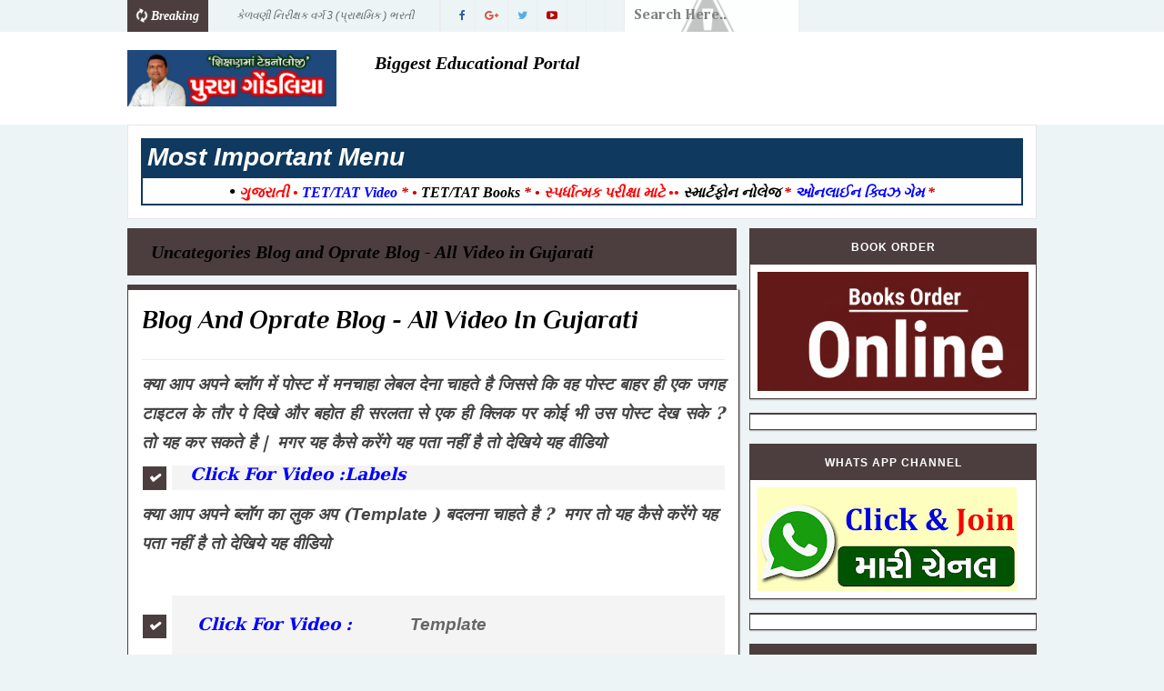

--- FILE ---
content_type: text/html; charset=UTF-8
request_url: https://www.pgondaliya.com/2016/10/blog-and-oprate-blog-all-video-in.html
body_size: 31087
content:
<!DOCTYPE html>
<html class='v2' dir='ltr' xmlns='http://www.w3.org/1999/xhtml' xmlns:b='http://www.google.com/2005/gml/b' xmlns:data='http://www.google.com/2005/gml/data' xmlns:expr='http://www.google.com/2005/gml/expr'>
<head>
<link href='https://www.blogger.com/static/v1/widgets/335934321-css_bundle_v2.css' rel='stylesheet' type='text/css'/>
<script async='async' data-ad-client='ca-pub-2479630390939076' src='https://pagead2.googlesyndication.com/pagead/js/adsbygoogle.js'></script>
<script async='async' src='https://cdn.onesignal.com/sdks/OneSignalSDK.js'></script>
<script>
  window.OneSignal = window.OneSignal || [];
  OneSignal.push(function() {
    OneSignal.init({
      appId: "43b06b79-f52a-47d5-b70d-fe24baddfd6e",
    });
  });
</script>
<script async='async' src='//pagead2.googlesyndication.com/pagead/js/adsbygoogle.js'></script>
<script>
     (adsbygoogle = window.adsbygoogle || []).push({
          google_ad_client: "ca-pub-2446998854850678",
          enable_page_level_ads: true
     });
</script>
<link href='//fonts.googleapis.com/css?family=Rubik:400,300,500,700,900|Montserrat|Playfair+Display:400,700,900' rel='stylesheet' type='text/css'/>
<link href='//maxcdn.bootstrapcdn.com/font-awesome/4.5.0/css/font-awesome.min.css' rel='stylesheet'/>
<!-- [ Meta Tag SEO ] -->
<meta charset='utf-8'/>
<meta content='width=device-width, initial-scale=1' name='viewport'/>
<meta content='blogger' name='generator'/>
<meta content='text/html; charset=UTF-8' http-equiv='Content-Type'/>
<link href='http://www.blogger.com/openid-server.g' rel='openid.server'/>
<link href='https://www.pgondaliya.com/' rel='openid.delegate'/>
<link href='https://www.pgondaliya.com/2016/10/blog-and-oprate-blog-all-video-in.html' rel='canonical'/>
<title>Blog and Oprate Blog - All Video in Gujarati  - Puran Gondaliya</title>
<meta content='' name='description'/>
<script type='application/ld+json'>{ "@context": "http://schema.org", "@type": "WebSite", "url": "https://www.pgondaliya.com/", "potentialAction": { "@type": "SearchAction", "target": "https://www.pgondaliya.com/?q={search_term}", "query-input": "required name=search_term" } }</script>
<meta content='Blog and Oprate Blog - All Video in Gujarati , Puran Gondaliya: Blog and Oprate Blog - All Video in Gujarati , Puran Gondaliya' name='keywords'/>
<link href='https://www.pgondaliya.com/feeds/posts/default' rel='alternate' title='Puran Gondaliya - Atom' type='application/atom+xml'/>
<link href='https://www.pgondaliya.com/feeds/posts/default?alt=rss' rel='alternate' title='Puran Gondaliya - RSS' type='application/rss+xml'/>
<link href='http://www.blogger.com/feeds/2265113786156847408/posts/default' rel='alternate' title='Puran Gondaliya - Atom' type='application/atom+xml'/>
<link href='https://www.pgondaliya.com/2016/10/blog-and-oprate-blog-all-video-in.html' hreflang='x-default' rel='alternate'/>
<link href='/favicon.ico' rel='icon' type='image/x-icon'/>
<link href='https://plus.google.com/GOOGLE+ID/posts' rel='publisher'/>
<link href='https://plus.google.com/GOOGLE+ID/about' rel='author'/>
<link href='https://plus.google.com/GOOGLE+ID' rel='me'/>
<meta content='Bangladesh' name='geo.placename'/>
<meta content='AUTHOR_NAME' name='Author'/>
<meta content='general' name='rating'/>
<meta content='bd' name='geo.country'/>
<!-- [ Social Media Meta Tag ] -->
<meta content='Puran Gondaliya: Blog and Oprate Blog - All Video in Gujarati ' property='og:title'/>
<meta content='article' property='og:type'/>
<meta content='https://www.pgondaliya.com/2016/10/blog-and-oprate-blog-all-video-in.html' property='og:url'/>
<meta content='https://www.pgondaliya.com/favicon.ico' property='og:image'/>
<meta content='THIS IS WEBSITE DESCRIPTION' property='og:description'/>
<meta content='Puran Gondaliya' property='og:site_name'/>
<meta content='https://www.facebook.com/ADMIN_USERNAME' property='article:author'/>
<meta content='https://www.facebook.com/PAGE_USERNAME' property='article:publisher'/>
<meta content='FB-APP-ID' property='fb:app_id'/>
<meta content='FB-ADMIN-ID' property='fb:admins'/>
<meta content='en_US' property='og:locale'/>
<meta content='en_GB' property='og:locale:alternate'/>
<meta content='bd_BD' property='og:locale:alternate'/>
<meta content='summary' name='twitter:card'/>
<meta content='Puran Gondaliya: Blog and Oprate Blog - All Video in Gujarati ' name='twitter:title'/>
<meta content='@MSUBELBD' name='twitter:site'/>
<meta content='@MSUBELBD' name='twitter:creator'/>
<style type='text/css'>@font-face{font-family:'Cambria';font-style:normal;font-weight:700;font-display:swap;src:url(//fonts.gstatic.com/l/font?kit=GFDvWAB9jnWLT-HIIwkuu7V4NSY7WWA&skey=5202a3b6f5388b49&v=v18)format('woff2');unicode-range:U+0000-00FF,U+0131,U+0152-0153,U+02BB-02BC,U+02C6,U+02DA,U+02DC,U+0304,U+0308,U+0329,U+2000-206F,U+20AC,U+2122,U+2191,U+2193,U+2212,U+2215,U+FEFF,U+FFFD;}@font-face{font-family:'Cherry Cream Soda';font-style:normal;font-weight:400;font-display:swap;src:url(//fonts.gstatic.com/s/cherrycreamsoda/v21/UMBIrOxBrW6w2FFyi9paG0fdVdRciQd9A98ZD47H.woff2)format('woff2');unicode-range:U+0000-00FF,U+0131,U+0152-0153,U+02BB-02BC,U+02C6,U+02DA,U+02DC,U+0304,U+0308,U+0329,U+2000-206F,U+20AC,U+2122,U+2191,U+2193,U+2212,U+2215,U+FEFF,U+FFFD;}@font-face{font-family:'Philosopher';font-style:italic;font-weight:700;font-display:swap;src:url(//fonts.gstatic.com/s/philosopher/v21/vEFK2_5QCwIS4_Dhez5jcWBrd_QZwti_WpzEpMvsfA.woff2)format('woff2');unicode-range:U+0460-052F,U+1C80-1C8A,U+20B4,U+2DE0-2DFF,U+A640-A69F,U+FE2E-FE2F;}@font-face{font-family:'Philosopher';font-style:italic;font-weight:700;font-display:swap;src:url(//fonts.gstatic.com/s/philosopher/v21/vEFK2_5QCwIS4_Dhez5jcWBrd_QZwtG_WpzEpMvsfA.woff2)format('woff2');unicode-range:U+0301,U+0400-045F,U+0490-0491,U+04B0-04B1,U+2116;}@font-face{font-family:'Philosopher';font-style:italic;font-weight:700;font-display:swap;src:url(//fonts.gstatic.com/s/philosopher/v21/vEFK2_5QCwIS4_Dhez5jcWBrd_QZwtq_WpzEpMvsfA.woff2)format('woff2');unicode-range:U+0102-0103,U+0110-0111,U+0128-0129,U+0168-0169,U+01A0-01A1,U+01AF-01B0,U+0300-0301,U+0303-0304,U+0308-0309,U+0323,U+0329,U+1EA0-1EF9,U+20AB;}@font-face{font-family:'Philosopher';font-style:italic;font-weight:700;font-display:swap;src:url(//fonts.gstatic.com/s/philosopher/v21/vEFK2_5QCwIS4_Dhez5jcWBrd_QZwtu_WpzEpMvsfA.woff2)format('woff2');unicode-range:U+0100-02BA,U+02BD-02C5,U+02C7-02CC,U+02CE-02D7,U+02DD-02FF,U+0304,U+0308,U+0329,U+1D00-1DBF,U+1E00-1E9F,U+1EF2-1EFF,U+2020,U+20A0-20AB,U+20AD-20C0,U+2113,U+2C60-2C7F,U+A720-A7FF;}@font-face{font-family:'Philosopher';font-style:italic;font-weight:700;font-display:swap;src:url(//fonts.gstatic.com/s/philosopher/v21/vEFK2_5QCwIS4_Dhez5jcWBrd_QZwtW_WpzEpMs.woff2)format('woff2');unicode-range:U+0000-00FF,U+0131,U+0152-0153,U+02BB-02BC,U+02C6,U+02DA,U+02DC,U+0304,U+0308,U+0329,U+2000-206F,U+20AC,U+2122,U+2191,U+2193,U+2212,U+2215,U+FEFF,U+FFFD;}</style>
<style id='page-skin-1' type='text/css'><!--
/*
-----------------------------------------------
Template Name  :Eventy
Author         : MS Design
Author URL     : http://msdesignbd.com
Version        : 1.0
License        : This free Blogger template is licensed under the Creative Commons Attribution 3.0 License, which permits both personal and commercial use. However, to satisfy the 'attribution' clause of the license, you are required to keep the footer links intact which provides due credit to its authors. For more specific details about the license, you may visit the URL below:
http://creativecommons.org/licenses/by/3.0/
----------------------------------------------- */
/* Variable definitions
====================
<Variable name="keycolor" description="Main Color" type="color" default="#286ab1"/>
<Group description="Main Color" selector="body">
<Variable name="main.color" description="Main Theme Color" type="color" default="#286ab1"/>
<Variable name="body.text.color" description="Body Text Color" type="color" default="#3e4146"/>
</Group>
<Group description="Backgrounds" selector="body">
<Variable name="body.background.color" description="Outer Background" type="color" default="#f6f3ec"/>
<Variable name="menu.background.color" description="Menu Background" type="color" default="#3e454c"/>
<Variable name="content.background.color" description="Post Background" type="color" default="#ffffff"/>
<Variable name="header.background.color" description="Header Background" type="color" default="#fffff"/>
<Variable name="footer.background.color" description="Footer Background" type="color" default="#242d3c"/>
</Group>
<Group description="Links" selector=".main-outer">
<Variable name="link.color" description="Link Color" type="color" default="#2D2D2D"/>
<Variable name="link.visited.color" description="Visited Color" type="color" default="#888888"/>
<Variable name="link.hover.color" description="Hover Color" type="color" default="#33aaff"/>
</Group>
<Group description="Blog Title" selector=".header h1">
<Variable name="header.font" description="Font" type="font"
default="bold 35px 'PT Sans', arial, sans-serif"/>
<Variable name="header.text.color" description="Title Color" type="color" default="#3399bb" />
<Variable name="description.text.size" description="Description Text Size" type="string" default="20px"/>
</Group>
<Group description="Blog Description" selector=".header .description">
<Variable name="description.text.color" description="Description Color" type="color"
default="#777777" />
</Group>
<Group description="Post Title" selector="h2">
<Variable name="post.title.font" description="Font" type="font"
default="normal bold 27px 'Playfair Display', arial, sans-serif"/>
</Group>
<Group description="Post Body Font" selector=".post-body">
<Variable name="post.body.font" description="Font" type="font"
default="normal normal 14px 'Montserrat', arial, sans-serif"/>
</Group>
<Group description="Post Info Title" selector=".post-info">
<Variable name="post.info.font" description="Font" type="font"
default="500 11px 'Rubik', arial, sans-serif"/>
</Group>
<Group description="Sidebar Title Font" selector="#sidebar a">
<Variable name="sidebar.font" description="Font" type="font"
default="normal bold 15px 'PT Sans', arial, sans-serif"/>
</Group>
<Group description="Sidebar Widgets Title" selector="#sidebar h2">
<Variable name="widget.title.font" description="Title Font" type="font"
default="500 12px 'Rubik', arial, sans-serif"/>
<Variable name="widget.title.text.color" description="Title Color" type="color" default="#fff"/>
</Group>
*/
html,body,div,span,applet,object,iframe,h1,h2,h3,h4,h5,h6,p,blockquote,pre,a,abbr,acronym,address,big,cite,code,del,dfn,em,img,ins,kbd,q,s,samp,small,strike,strong,sub,sup,tt,var,b,u,i,center,dl,dt,dd,ol,ul,li,fieldset,form,label,legend,table,caption,tbody,tfoot,thead,tr,th,td,article,aside,canvas,details,embed,figure,figcaption,footer,header,hgroup,menu,nav,output,ruby,section,summary,time,mark,audio,video{margin:0;padding:0;border:0;font-size:100%;font:inherit;vertical-align:baseline}
article,aside,details,figcaption,figure,footer,header,hgroup,menu,nav,section{display:block}
body{line-height:1;display:block}
*{margin:0;padding:0}
html{display:block}
ol,ul{list-style:none}
blockquote,q{quotes:none}
blockquote:before,blockquote:after,q:before,q:after{background:transparent}
table{border-collapse:collapse;border-spacing:0}
.navbar,.post-feeds,.feed-links{display:none}
.section,.widget{margin:0;padding:0}
strong,b{font-weight:bold}
strong,b:hover{left:-.1em;content:'[';-webkit-transform:translateX(-100%);transform:translateX(-100%)}
cite,em,i{font-style:italic}
a:link{text-decoration:none;outline:none;transition:all .25s;color:#0000ff;}
a:visited{color:#0000ff;text-decoration:none}
a:link:hover{text-decoration:none;color:#3c2624}
a:visited:hover{color:#2D3E52;text-decoration:none}
a img{border:none;border-width:0;outline:none}
img{max-width:100%;vertical-align:middle;border:0}
abbr,acronym{cursor:help}
sup,sub{vertical-align:baseline;position:relative;top:-.4em;font-size:86%}
sub{top:.4em}
small{font-size:86%}
mark{background-color:#ffce00;color:#182025}
p,blockquote,pre,table,figure,hr,ol,ul,dl{margin:1.5em 0}
hr{height:1px;border:none;background-color:#444}
#layout ul{display:none}
.top-wrapper{overflow:hidden;position:relative}
h1, h2, h3, h4, h5, h6 { text-align: left;text-transform: capitalize;font-weight:700;line-height:normal;margin:0 0 0}
h1{font-size:200%}
h2{font-size:180%}
h3{font-size:160%}
h4{font-size:140%}
h5{font-size:120%}
h6{font-size:100%}
input,button,select,textarea{font-size:100%;line-height:normal;vertical-align:baseline}
textarea{display:block;box-sizing:border-box}
pre,code{font-family:'Signika',sans-serif;color:#444}
pre{white-space:pre;word-wrap:normal;overflow:auto}
blockquote{font-style:italic;position:relative;font-size:14px;padding:0;padding-left:60px;margin:40px 0;border:0;font-weight:400}
pre,code{font-family:'Signika',sans-serif;color:#444}
pre{white-space:pre;word-wrap:normal;overflow:auto}
blockquote{background-color:#f9f9f9;border-left:8px solid #bfcada;padding:10px;margin:10px}
:focus{outline:0!important}
ul,dl{margin:.5em 0 .5em 3em}
ol{list-style:decimal outside}
ul{list-style:disc outside}
li{margin:.5em 0}
div.clear{clear:both}
.clear{clear:both}
dt{font-weight:bold}
dd{margin:0 0 .5em 2em}
.post ul li span{position:relative;margin:0;padding:5px 8px;margin-bottom:10px;text-decoration:none;transition:all .3s ease-out}
ol{counter-reset:li;list-style:none;font-size:14px;padding:0;}
ol ol{margin:0 0 0 2em}
.post ol li{position:relative;display:block;padding:.4em .4em .4em .8em;margin:.5em 0 .5em 2.5em;background:rgba(232, 232, 232, 0.48);color:#666;text-decoration:none;transition:all .3s ease-out;padding-bottom: 5px; margin-bottom: 5px;}
.post ol li:before{content:counter(li);counter-increment:li;position:absolute;left:-2.5em;top:50%;margin-top:-1em;height:2em;width:2em;line-height:2em;text-align:center;color:#fff;background-color:#4c3e3e;font-weight: 600;}
.post-body ul li {list-style:none;position:relative;display:block;padding:.4em .4em .4em .8em;margin:.5em 0 .5em 2.2em;background:rgba(232, 232, 232, 0.48);color:#666;text-decoration:none;transition:all .3s ease-out;padding-bottom: 5px!important; margin-bottom: 5px!important; font-size: 15px;}
.post-body ul li:before {content:"\f00c";font-family:FontAwesome;position:absolute;left:-2.5em;top:50%;margin-top:-1em;height:2em;width:2em;line-height:2em;text-align:center;color:#fff;background-color:#4c3e3e;font-size:13px;}
.sharepost ul li:before {content:initial;font-family:FontAwesome;position:absolute;left:-2.5em;top:50%;margin-top:-1em;height:2em;width:2em;line-height:2em;text-align:center;color:#fff;background-color:initial;font-size:13px;}
.sharepost ul li {list-style:none;position: initial; display: initial; padding: initial; background: initial; color: #666; text-decoration: none; transition: all .3s ease-out; margin: 0; margin-right: 5px;}
.widget .post-body ul {padding:0}
blockquote { background: #f9f9f9; border-left: 10px solid #4c3e3e; margin: 1.5em 10px; padding: 0.5em 10px; quotes: "\201C""\201D""\2018""\2019"; }
blockquote:before { color: #4c3e3e; content: open-quote; font-size: 4em; line-height: 0.1em; margin-right: 0.25em; vertical-align: -0.4em; }
blockquote p {display: inline;}
.post-body table th,.post-body table td,.post-body table caption{border:1px solid #eee;padding:10px;text-align:left;vertical-align:top}
.post-body table.tr-caption-container{border:1px solid #eee}
.post-body th{font-weight:700}
.post-body table caption{border:none;font-style:italic}
.post-body td,.post-body th{vertical-align:top;text-align:left;font-size:13px;padding:3px 5px;border:1px solid #eee}
.post-body th{background:#fafafa}
.post-body table.tr-caption-container td{border:none;padding:8px}
.post-body table.tr-caption-container,.post-body table.tr-caption-container img,.post-body img{max-width:100%;height:auto}
.post-body td.tr-caption{color:#666;font-size:80%;padding:0 8px 8px!important}
.post-body h2 {margin: 20px 0 10px; background: #4c3e3e; color: #fff; padding: 8px; border: 1px solid #fff; border-style: dashed;}
.post-body h3, h4, h5, h6 {margin: 20px 0 10px; border-bottom: 3px solid #286ab1; padding-bottom: 5px;}
img{max-width:100%;height:auto;border:none}
table{max-width:100%;width:100%;margin:1.5em auto}
table.section-columns td.first.columns-cell{border-left:none}
table.section-columns{border:none;table-layout:fixed;width:100%;position:relative}
table.columns-2 td.columns-cell{width:50%}
table.columns-3 td.columns-cell{width:33.33%}
table.columns-4 td.columns-cell{width:25%}
table.section-columns td.columns-cell{vertical-align:top}
table.tr-caption-container{padding:4px;margin-bottom:.5em}
td.tr-caption{font-size:80%}
.widget ul{padding:0}
.quickedit{display:none;visibility:hidden}
body{background:#ecf4f6;color:#000000;font:italic bold 20px Georgia, Utopia, 'Palatino Linotype', Palatino, serif;line-height:27px;margin:0}
body#layout #mainbwrap{width:95%;}
body#layout #sidebar-wrapper{width:33%;left:0;padding:0;float:right}
body#layout .sidebar-area{width:100%;margin:0;padding:0}
body#layout #bwrapcontent,body#layout #sidebar-wrapper{padding:0}
body#layout #menu-wrapper {height:initial;}
body#layout .top-header {padding:0}
body#layout .top-navigation-left, body#layout .top-navigation-right {float:initial;}
body#layout #footer-widgetfix .footer-widget {margin-left:0}
hr{background-color:#242d36;height:1px;margin-bottom:26px;padding:0}
img{height:auto;max-width:100%}
a{color:#f45145;text-decoration:none;-webkit-transition:all .2s ease-in-out;-moz-transition:all .2s ease-in-out;-o-transition:all .2s ease-in-out;transition:all .2s ease-in-out}
a:visited{color:#f45145}
a:hover,a:focus,a:active{-webkit-transition:all .2s ease-in-out;-moz-transition:all .2s ease-in-out;-o-transition:all .2s ease-in-out;transition:all .2s ease-in-out}
.site-header{background:#242d36;border-bottom:5px solid #1e252d;margin:0;position:relative;width:100%;z-index:100}
.site-header img{display:block;margin:0 auto;max-height:200px}
.bwrapsite-content{max-width: 1000px; margin: 0 auto; padding: 0; overflow: hidden; }
.content-area{float:left;margin:0 -25% 0 0;width:67%}
.widget-title{background:none repeat scroll 0 0 #4B3F57;color:#FFF;font-size:16px;font-weight:400;text-transform:uppercase;margin:0 0 5px;position:relative;transition:all .5s ease-out 0}
#footer-wrapper{text-align:left;overflow:hidden}
.footer{padding-bottom:.2em}
.footer-bottom {width: 1000px; margin: 0 auto;}
#footx1,#footx2,#footx3{margin:0 .2%}
#footer-widgetfix .footer-widget{width:30%;float:left;margin-right:30px}
#footer-widgetfix{max-width:1100px;overflow:hidden;margin:0 auto}
#footer-wrapper .widget-content{text-align:left}
#footer-wrapper .widget-content li{margin-left:-14px}
#footer-wrapper .widget li{margin:5px 0 0;}
#layout #footer-wrapper .add_widget{background-color:#f56954;border:none}
#layout #footer-wrapper .add_widget a{color:#fff}
#layout #footer-wrapper .footer-column{width:33.33%;float:left}
#layout #footer-wrapper #column1,#layout #footer-wrapper #column2{margin:0}
.site-footer{background:#242d36;clear:both;color:#f0f1f3;font-size:14px;font-weight:600;line-height:1.8em;padding:10px;text-align:center}
.site-footer a{color:#f0f1f3;text-decoration:none}
#footer-wrapper .widget-content a {color:#fff}
#footer-wrapper .label-size a {color:#555}
#footer-wrapper .PopularPosts ul li img, #footer-wrapper .PopularPosts .item-snippet {display:none;}
#footer-wrapper .PopularPosts ul li {border-bottom: 1px solid rgb(31, 38, 49);}
#footer-wrapper .cloud-label-widget-content .label-size a {background:#fff;}
#footer-wrapper h2 { color: #fff; line-height: 28px; padding: 8px; margin: 0; font-size: 16px; font-weight: 500; text-transform: uppercase; margin-bottom: 5px; background: #4c3e3e; border: 1px solid white; border-style: dashed; }
.sidebar-area{float:right;overflow:hidden;width:31.6%}
#sidebar .widget h2{color:#ffffff;font: normal bold 24px Arial, Tahoma, Helvetica, FreeSans, sans-serif;margin: 0 auto; font-size: 12px;background:#4c3e3e; padding: 12px; text-align: center; position: relative; text-transform: uppercase;letter-spacing: 1px;}
#sidebar .widget h2:before{background: #fff url(https://blogger.googleusercontent.com/img/b/R29vZ2xl/AVvXsEh1Pif9JNV_1xSZEeNhJN4l2AHaeriFTeRKNFmzxIfXMKzmowX99rdKqQPzPGb9m5oBlSKaYEK2LaDPo_mLRuuS973KcMfJps0G8K1YPrUEIVuJwtx65MB4ERxDUJWooEWX-zCSpqyYORmb/s1600/bgdot.png);width: 100%; position: relative; overflow: hidden;}
#sidebar .widget{background:#fff;margin-bottom:15px;border-top: 2px solid #4c3e3e;}
#sidebar .widget a:hover, .PopularPosts ul li a:hover {#3c2624;}
#sidebar .widget-content {padding:8px;border: 1px solid #4c3e3e; border-top: 0; box-shadow: 0 0 2px #4c3e3e;}
.site-footer{background:#242d36;clear:both;color:#f0f1f3;font-size:14px;font-weight:600;line-height:1.8em;padding:10px;text-align:center}
.site-footer a{color:#f0f1f3;text-decoration:none}
#adpost2 {background: #fff; padding: 14px; border: 1px solid rgb(230, 230, 230); margin-bottom:10px;}
.authorboxwrap{background:#fff;margin-top:15px;padding:20px;overflow:hidden;border: 1px solid #4c3e3e; box-shadow: 0 0 2px #4c3e3e; border-top: 6px solid #4c3e3e;}
.avatar-container {float:right;margin-right:20px;border: 1px solid #ECECEC;padding:3px;}
.avatar-container img{width:100px;height:auto;max-width:100%!important}
.author_description_container h4{font-weight:700;font-size:16px;display:block;margin:0;margin-bottom:2px;border:0}
.author_description_container h4 a{color:#333}
.author_description_container p{margin:0;color:#333;font-size:14px;margin-bottom:8px;line-height:25px;font-weight:400;}
.social-links li {list-style:none !important;float: left;}
.social-links a {border-bottom: none;}
.social-links a:after, .social-links a:before{content: none!important;}
.social-links i {background: #f0f0f0; color: #787878; font-size: 17px; text-align: center; display: inline-block; padding: 7px 25px; margin: 0px 3px; }
.social-links i:hover {background:#4c3e3e; color: #fff; transition: all ease .3s; }
.author-box .avatar{margin-left: 2.4rem; float: right !important; border: 2px solid #F0F0F0; padding: 2px; }
#breakingnews {margin-right:10px;height:35px;line-height:35px;overflow:hidden;width:34.4%;float:left;border-right: 1px solid #ECECEC;}
#adbreakingnews li a {color:#666;transition:all 0.5s ease-in-out;}
#adbreakingnews {float:left;margin-left:110px;}
#adbreakingnews ul,#adbreakingnews li{list-style:none;margin:0;padding:0;line-height:35px;border-right:none;}
#breakingnews .breakhead {position: absolute; display: block; float: left; font-size: 14px; font-weight:600; background:#4c3e3e; color: white; padding:0 10px;}
.avatar-image-container img{height:70px;width:70px;overflow:hidden;float:left;margin-right:20px;max-width:100%!important;border:2px solid #4c3e3e;border-radius:100px; padding: 5px}
#comments{padding:0!important;margin-top:15px;border: 1px solid #4c3e3e; box-shadow: 0 0 2px #4c3e3e; }
#comments a {font-size:13px;font-weight:400;}
.comments .avatar-image-container{max-height:100%!important;width:70px!important;margin-right:10px;border-radius:3px;overflow:initial;margin-right:20px;}
.comment-block{border-bottom:1px solid #ecedee;margin-bottom:20px;padding-bottom:20px;overflow:hidden;position:relative}
.comment-header a{font-size:15px;font-style:normal;display:inline-block;margin-bottom:5px;color:#34495E;}
.comments .comments-content .datetime a{font-size:11px;font-weight:600;}
.comments .comments-content .datetime,.comments .comment .comment-actions a{float:right}
.comment-actions a:hover{background:#4c3e3e;color:#fff;text-decoration:none}
.comment-actions a{color:#4c3e3e;background: #fff; border: 1px solid #4c3e3e; padding: 5px 20px!important; margin-left: 10px;}
.comments .comments-content .comment-header{background:#fff;padding:5px;margin-bottom:0;border:1px solid #ddd;}
.comments .comment .comment-actions a{padding:0;}
.comments .comment .comment-actions a:hover{text-decoration:none}
.comments .continue{cursor:pointer;margin-top:-30px;margin-bottom:30px}
.comments .continue a{display:block;color:#333;font-size:11px;font-weight:normal;padding:0}
.comments .comments-content .icon.blog-author{height:initial;width:initial;margin:0 0 -4px 12px;font-weight:700;color:#FFFFFF;font-size:11px;background:#4c3e3e;padding:3px;border-radius:3px}
.comments .comments-content .icon.blog-author:after{content:"Admin"}
.comments .comments-content .comment-content{text-align:left;padding:20px;background:rgb(235,235,235);color:#232323;border:1px solid #DEDEDE;border-top:0;font-weight: 600;}
.comments .comments-content {padding: 15px; padding-top: 0;}
#comments{padding:15px;margin-bottom:20px;background:#fff;border-top:2px solid #4c3e3e;}
#comments h4{color:#ffffff;font: normal bold 24px Arial, Tahoma, Helvetica, FreeSans, sans-serif;margin: 0 auto; font-size: 12px;background:#4c3e3e;padding: 10px; text-align: center; position: relative; text-transform: uppercase;letter-spacing: 1px;}
.deleted-comment{font-style:italic;color:gray}
.FollowByEmail .follow-by-email-inner .follow-by-email-address{height: 40px!important; border: none; padding: 5px; margin-bottom: 5px; background: #ddd; text-align: center; font-size: 13px; font-family: rubik;}
.FollowByEmail .follow-by-email-inner .follow-by-email-submit{font-family: rubik; height: 50px!important; width: 100%; margin-left: 0; background: #4c3e3e; font-weight: 700; text-transform: uppercase; padding: 10px 40px}
.follow-by-email-inner p {font-size:13px;font-weight:500;text-align:center;margin: 0; margin-bottom: 10px;}
.FollowByEmail h2 {font-size: 14px; font-weight: 500;}
.followbytext{font-size:15px;color:white;text-align:center;font-family:'Merriweather',serif;font-weight:700}
h2.date-header{margin:10px 0;display:none}
#header-wrapper{overflow:hidden;position: relative; max-width: 1000px; margin: 0 auto; }
#header{float:left;width:100%;max-width:230px;color:#222;margin:0}
#header h1,#header h2,#header p { font: normal bold 35px Cherry Cream Soda; color: #ff0000;margin:0}
#header a:hover{color:#3c2624}
#header .description{ font-size: 20px; color: #777777; }
.header img{display:block}
.header-right{float:right;padding:0;overflow:hidden;margin:0;width:100%;max-width:728px;}
.header-right img{display:block;float:right}
.post {background:#ffffff; padding:18px; display: inline-block; border: 1px solid #4c3e3e; border-top: 0; box-shadow: 0 0 2px #4c3e3e; margin-bottom: 10px;}
.post-info .fa, .post-info2 .fa {color: #333;}
.author-info, .comment-info, .time-info {display:inline;margin-right:5px;}
.post-image {margin:0;z-index:1;padding:0;float:left;margin-right:20px;overflow:hidden;background: #2f3238;}
.post-image img {width:260px;height:200px;transition: 0.9s;-webkit-transition: opacity 1s, -webkit-transform 1s; transition: opacity 1s, transform 1s; -webkit-backface-visibility: hidden; backface-visibility: hidden;}
.post-image:hover img{ opacity: 0.4; -webkit-transform: scale3d(1.1,1.1,1); transform: scale3d(1.1,1.1,1); }
.post-outer { border-top: 6px solid #4c3e3e; }
.label-info a:nth-child(n+5){display:none;}
.post-body {line-height:1.6em;text-overflow:ellipsis;width: auto;margin-bottom: 15px;}
h2.post-title, h1.post-title {font: italic bold 28px Philosopher;border: 0 none; color: #000;letter-spacing: normal; line-height: 1.3em; margin-bottom:5px; padding: 0; text-transform: capitalize;}
h2.post-title:hover, h1.post-title:hover {}
h2.post-title a, h1.post-title a, h2.post-title, h1.post-title {;z-index:0;margin-top:-10px;line-height: 1.3;}
.post-info {text-transform: capitalize; overflow: hidden; color: #999999;margin: 0 0 10px;padding:5px;font: normal bold 16px Cambria; line-height:1.8;}
.post-info2 {text-transform:uppercase; line-height: 250%; overflow: hidden; color: #999999;padding:5px 0;font: normal bold 16px Cambria;margin-bottom:20px;font-size:11px;font-family: Montserrat;}
.post-info a {display:inline;background:transparent;color:#4c3e3e;padding:5px;padding-left:0;margin-bottom:10px;transition:all .3s ease-out;}
.post-info2 a {display: inline; background:#4c3e3e; color: #ffffff; padding: 5px 10px; transition: all .3s ease-out;}
#outer-wrapper{}
#banner{background:#fff;border:1px solid;border-color:#e5e6e9 #dfe0e4 #d0d1d5;text-align:center;padding:10px;margin:15px}
#search-form {margin:0 auto;background:#fff url(//4.bp.blogspot.com/-tNR4-OGVxss/U8mnN-TwEbI/AAAAAAAAEeU/LhDqJKDl2ZQ/s1600/search.png;) 96% 50% no-repeat;border:0 none;height:35px;line-height:13px;font-size:12px;font-weight:400;color:#737373;padding:0 10px;opacity:0.9;transition:all 0.5s ease 0s;font: normal bold 16px Cambria;border-right: 1px solid #ECECEC;float:left;}
#search-form .search-button,#search-form .search-button:hover{transition:all 0.5s ease 0s;height:36px;width:36px;line-height:13px;background:#fff;border:0 none;float:right;cursor:pointer;outline:none;}
#search-form:hover{background:#fff url(//2.bp.blogspot.com/-rRYRHBpaPKo/U8aAIU6MgdI/AAAAAAAAEZQ/8xL3jXykKQU/s1600/search.png;) 90% 50% no-repeat;color:#888;}
#search-form:focus{background:#fff;text-shadow:none!important;outline:none;color:#666;}
#box {display:none}
.search-text {font-size:13px;float:right;cursor:pointer;}
.search-text:hover {color:#fff}
.post-summary p {margin: 0 auto; text-align: center; position: relative; overflow: hidden; top: -40px; font-size: 15px;}
.post-summary h3 {background:#4c3e3e; padding: 8px; font-size:0}
.post-summary h3 a {color:#fff;}
.favtitle {background: #fff; position: relative; top: -60px; text-align: center; padding: 10px 20px; margin:0 auto; width: 70%;border-top:3px solid #4c3e3e;}
.favtitle a {font: italic bold 28px Philosopher;line-height: 1.2;}
.post-summary {margin-bottom:20px;border:3px solid #4c3e3e}
#FeaturedPost1 h2 {margin: 0 auto;color: #fff; background: #4c3e3e; padding: 10px; text-align: center; position: relative; bottom:30px; text-transform: uppercase; font:normal bold 24px Arial, Tahoma, Helvetica, FreeSans, sans-serif; display: table; letter-spacing: 1px;}
#FeaturedPost1 h2:before { content: "\f08a"; font-family: FontAwesome; display: inline-block; margin-right: 6px; }
.cloud-label-widget-content{display:inline-block;text-align:left;margin-top:10px}
.cloud-label-widget-content .label-size{display:inline-block;float:left;font-size:10px;line-height:normal;margin:0 5px 5px 0;opacity:1}
.cloud-label-widget-content .label-size a{background:#4c3e3e; color: #fff; float: left;line-height: 100%; margin: 0; padding: 10px 8px; height:10px; transition: all .6s;}
.cloud-label-widget-content .label-size a:hover {background:#3c2624;color:#fff;border-radius:0;}
.cloud-label-widget-content .label-size .label-count{background:#555; color: #fff; white-space: nowrap; display: inline-block; padding: 10px 12px;height:10px; margin-left: -3px; line-height: normal; font-size: 10px;}
.Label li{position:relative;padding:10px 20px 10px 30px !important;list-style:disc;display:block;font-size:13px;background:rgba(0, 0, 0, 0.06);}
.Label li:nth-child(even) { background-color: #fff; }
.Label li:before{content:"\f111";font-family:fontAwesome;color:#ccc;font-size:8px;margin-left:15px;position:absolute;top:15px;left:0;padding:0;text-decoration:none;margin-top:1px}
.Label li a{color: #2D2D2D;}
.Label li:hover:before{color:#3c2624;transition:all .6s}
.Label li span{padding:0 10px;display:block;line-height:20px;position:absolute;right:15px;top:10px;font-size:11px;    font-weight: 700;background:#4c3e3e;color:#fff}
.Label li:hover span{background:#3c2624;transition:all .6s}
.sidebar ul li a{color:rgba(29,28,28,0.8);font-weight:400;font-size:15px;transition:all .3s;font-family:&#39}
.post-body a.img, .post-body .separator a { margin-left: 0!important; margin-right: 0!important; }
.showpagePoint{background:#4c3e3e!important; color: #fff; font-weight: 500;}
.showpage a, .showpageNum a, .showpagePoint, .showpageOf {border:1px solid #4c3e3e;}
span.showpageNum:last-child {float:right;}
#error404,.followby,.modalDialog{background:#4c3e3e}
.pager-left, .pager-right {border: 1px solid #4c3e3e; box-shadow: 0 0 2px #4c3e3e; border-top: 6px solid #4c3e3e;}
#blog-pager-newer-link{float:left;}
#blog-pager-older-link{float:right;}
#blog-pager a{color:#333;font-size:13px;font-weight:500;line-height:1.3}
#blog-pager{text-align:center;margin-top:10px;}
.menu-item .fa-facebook {color:#3b5998;transition: all .1s ease-in-out;}
.menu-item .fa-twitter {color:#55acee;transition: all .1s ease-in-out;}
.menu-item .fa-google-plus {color:#dd4b39;transition: all .1s ease-in-out;}
.menu-item .fa-youtube-play {color:#bb0000;transition: all .1s ease-in-out;}
.menu-item .fa:hover {color:#555;transition: all .1s ease-in-out;}
.hasSub a:after{font-family:'FontAwesome';content:'\f107';top:0;margin-left:3px;position:relative;}
.hasSub ul a:after{content:'';line-height:0}
#nav{display:block;margin-bottom:10px;background:#4c3e3e;}
.menu{display:block;width:1000px;margin:0 auto!important;}
.menu li{display:inline-block;position:relative;z-index:100;padding:0;margin:0}
.menu li:first-child{margin-left:0;background: #4c3e3e}
.menu li a{font-weight: 400; font-size: 13px; text-decoration: none; padding:15px; display: block; color: #fff; text-transform: uppercase; }
.menu li a:hover,.menu li:hover>a{color:#fff;background:rgba(0,0,0,0.42)}
.menu ul{visibility:hidden;opacity:0;margin:0;padding:0;width:150px;position:absolute;left:0;background:#4c3e3e;z-index:99;transform:translate(0,20px);transition:all .2s ease-out}
.menu ul:after{bottom:100%;left:20%;border:solid transparent;content:" ";height:0;width:0;position:absolute;pointer-events:none;border-color:rgba(255,255,255,0);border-bottom-color:#fff;border-width:6px;margin-left:-6px}
.menu ul li{display:block;float:none;background:none;margin:0;padding:0}
.menu ul li a{font-size:12px;font-weight:400;display:block;color:#fff;background:#4c3e3e}
.menu ul li a:hover,.menu ul li:hover>a{background:rgba(0,0,0,0.42);color:#fff}
.menu li:hover>ul{visibility:visible;opacity:1;transform:translate(0,0)}
.menu ul ul{left:149px;top:0;visibility:hidden;opacity:0;transform:translate(20px,20px);transition:all .2s ease-out}
.menu ul ul:after{left:-6px;top:10%;border:solid transparent;content:" ";height:0;width:0;position:absolute;pointer-events:none;border-color:rgba(255,255,255,0);border-right-color:#fff;border-width:6px;margin-top:-6px}
.menu li>ul ul:hover{visibility:visible;opacity:1;transform:translate(0,0)}
.responsive-menu{display:none;padding:20px 15px;background:#4c3e3e;color:#fff!important;text-transform:uppercase;font-weight:600}
.responsive-menu:hover{background:#374147;color:#fff;text-decoration:none}
.top-header{background:#ffffff; position: relative; z-index: 999;    padding: 20px 0;}
.fixed_widget{background:none!important;position:fixed!important;top:25px;z-index:99;-webkit-transform:translateZ(0)}
h1.post-title a:hover, h2.post-title a:hover { text-decoration:none; }
.readmore2 a:hover, .facebook_share a:hover,  .twitter_share a:hover, .google_share a:hover { background: linear-gradient(to bottom, #c5c0c0 0%, #E5E5E5 100%);}
.readmore2 a, .facebook_share a, .twitter_share a, .google_share a  {background: #EEE; background: -moz-linear-gradient(top, #FBFBFB 0%, #E5E5E5 100%); background: -webkit-linear-gradient(top, #FBFBFB 0%, #E5E5E5 100%); background: linear-gradient(to bottom, #FBFBFB 0%, #E5E5E5 100%); display: inline-block; float: right; padding: 6px 10px; color: #555!important; border: 1px solid #CCC; border-radius: 4px; text-decoration: none !important; font-size: 13px; font-weight: 400;}
.share-post ul {padding:0;margin:0;float:left;line-height: 1.4;}
.share-post li{list-style:none;display:inline-block;}
.share-post li a{display:block;text-align:center;}
.smoothscroll-top { position:fixed; opacity:0; visibility:hidden; overflow:hidden; text-align:center; z-index:99; background:#4c3e3e; color:#fff; width:47px; height:44px; line-height:44px; right:25px; bottom:-25px; padding-top:2px; transition:all 0.5s ease-in-out; transition-delay:0.2s; }
.smoothscroll-top:hover { background-color:#fff; color:#4c3e3e; transition:all 0.2s ease-in-out; transition-delay:0s; }
.smoothscroll-top.show { visibility:visible; cursor:pointer; opacity:1; bottom:25px; }
.smoothscroll-top i.fa { line-height:inherit; }
.top-navigation-wrapper{ color: #545454; }
.top-navigation-wrapper a, .top-navigation-wrapper a:hover{ color: #545454; }
.top-navigation-wrapper{border-color: #e4e4e4; border-bottom: 1px solid #eee; overflow: hidden;}
.container{ max-width: 1000px;margin:auto; }
.top-navigation-left{ float: left; }
.top-navigation-left-text li {font-size: 10px; list-style: none; display: -webkit-inline-box; font-weight: 500; padding:13px; text-transform: uppercase; border-right: 1px solid #eee;display: -moz-box;transition: all 0.3s ease-out 0s;}
.top-navigation-left-text li:hover {background:#4c3e3e;transition: all 0.3s ease-out 0s;}
.top-navigation-left-text li:hover a {color:#fff;}
.top-navigation-right{ float: right; }
.top-social-wrapper{ padding-top: 8px; padding-bottom: 8px; } /* height = 33px */
#social-icon, #footer-social-icon {margin:0}
#social-icon li {display:inline-block;position:relative}
#footer-social-icon li {display:inline-block;position:relative}
#social-icon .widget ul, #footer-social-icon .widget ul {padding:0}
#social-icon .social a {display: block; font-size: 16px; color: #F1C40F; text-align: center; position: relative; z-index: 5; transition: .4s; border: 1px solid #4c3e3e; padding: 0 8px;}
#footer-social-icon a {display:block;font-size:16px;color:#fff;text-align:center;position:relative;z-index:5;-webkit-transition: all 0.3s ease-out 0s; -moz-transition: all 0.3s ease-out 0s; -o-transition: all 0.3s ease-out 0s; transition: all 0.3s ease-out 0s;}
.social li a:hover{transition:.4s;}
#social-icon .social a:hover {color:#444;opacity:1}
#footer-social-icon a:hover{transform: scale(1.2); -webkit-transition: all 0.3s ease-out 0s; -moz-transition: all 0.3s ease-out 0s; -o-transition: all 0.3s ease-out 0s; transition: all 0.3s ease-out 0s;}
#social-icon .social a:before {display:inline-block;font-family:FontAwesome;font-style:normal;font-weight:400;line-height:28px;-webkit-font-smoothing:antialiased;-moz-osx-font-smoothing:grayscale;font-size:13px}
#footer-social-icon a:before{display:inline-block;font-family:FontAwesome;font-style:normal;font-weight:400;line-height:28px;-webkit-font-smoothing:antialiased;-moz-osx-font-smoothing:grayscale;font-size:20px}
#top-nav, #top-nav1{height:35px;background:;font-size:12px;font-weight:400;}
#top-nav ul, #top-nav1 ul{line-height:35px;margin:0}
#top-nav li, #top-nav1 li{position:relative;float:left;display:block;margin:0;border-right:1px solid #ECECEC;padding:0 10px;}
#top-nav a, #top-nav1 a{display:block;height:35px;color:#3E454C;}
.blog-date {float: left; line-height: 35px; margin: 0;border-right: 1px solid #ECECEC; padding: 0 10px;}
.blog-date li {padding-left:0!important;}
.wrapper{width:1000px;margin:0 auto}
.share2 {font-size: 13px; color:#4c3e3e; border: 1px solid; padding:4px; float: left; margin-right: 5px; padding-right: 7px; padding-left: 7px;font-weight: 800; letter-spacing: 0.6px;margin-top: 10px;}
.addthis_sharing_toolbox {clear:initial!important;margin-top: 10px;}
#searchsubmit, .breadcrumbs {background:#4c3e3e}
#footer-wrapper {background-color:#3c2624;border-top:1px solid #eee;text-align: center;margin-top:30px;}
.footer-logo{width: 1000px; margin: 20px auto; height: 130px;}
#footerfix {overflow:hidden;background-color:rgb(66, 66, 66)}
.copyleft {text-align: center; font-weight: 500;margin:10px;color:#fff;font-size:12px;padding:10px;}
#copyright {float:right;color:#fff;font-size:12px;margin-right:30px}
.copyleft a,#copyright a {color:#fff;text-decoration:none;}
.copyleft a:hover,#copyright a:hover {color:#a94334;text-decoration:none;}

--></style>
<style id='template-skin-1' type='text/css'><!--
body#layout div.section {background-color:transparent;border:0;font-family:sans-serif;margin:0;overflow:visible;padding:0;position:relative}
body#layout .top-tab-widget-menu ul,body#layout ul,#layout ul,body#layout div.section h4,#layout div.section h4 {display:none;}
body#layout .draggable-widget .widget-wrap2 {background: #FEC606 url(https://www.blogger.com/img/widgets/draggable.png) no-repeat 4px 50%;}
body#layout .add_widget {background-color:rgb(254, 198, 6);border: 1px dashed #3a3a3a!important;}
body#layout .add_widget a {color: white}
body#layout .editlink {color: #fff !important; background-color: #fec606; padding: 0px 20px; border-radius: 50px;}
body#layout #header {width:30%;margin:4px;float:left;background-color: #fff; padding:10px!important; border: 1px solid #fec606; margin-bottom: 10px;}
body#layout #header:before {content: "Header"; font-size: 14px; color: #484848; display: inline-block; font-family: sans-serif; font-weight: 600;margin-bottom: 10px;}
body#layout #header-right {width:63.5%;margin:4px;background-color: #fff; padding:10px!important; border: 1px solid #fec606; margin-bottom: 10px;float:right;}
body#layout #header-right:before {content: "Header ad slot (728x90 px )";font-size: 14px; color: #484848; display: inline-block; font-family: sans-serif; font-weight: 600;margin-bottom: 10px;}
body#layout #top-menu {width:46%;float:left;margin:4px;background-color: #fff; padding:10px!important; border: 1px solid #fec606; margin-bottom: 10px;}
body#layout #top-menu:before {content: "Top Menu Bar"; font-size: 14px; color: #484848; display: inline-block; font-family: sans-serif; font-weight: 600;margin-bottom: 10px;}
body#layout #social-icon {width:46%;float:right;margin:4px;background-color: #fff; padding:10px!important; border: 1px solid #fec606; margin-bottom: 10px;}
body#layout #social-icon:before {content: "Top Social Icons";font-size: 14px; color: #484848; display: inline-block; font-family: sans-serif; font-weight: 600;margin-bottom: 10px;}
body#layout #nav {margin:4px;background-color: #fff; padding:10px!important; border: 1px solid #fec606; margin-bottom: 10px;}
body#layout #nav:before {content: "Main Menu";font-size: 14px; color: #484848; display: inline-block; font-family: sans-serif; font-weight: 600;margin-bottom: 10px;}
body#layout #FeaturedPost1 {margin:4px;background-color: #fff; padding:10px!important; border: 1px solid #fec606; margin-bottom: 10px;}
body#layout #FeaturedPost1:before {content: "Featured Post";font-size: 14px; color: #484848; display: inline-block; font-family: sans-serif; font-weight: 600;margin-bottom: 10px;}
body#layout #Blog1 {margin:4px;background-color: #fff; padding:10px!important; border: 1px solid #fec606; margin-bottom: 10px;width: 100%;}
body#layout #Blog1:before {content: "Main Blog";font-size: 14px; color: #484848; display: inline-block; font-family: sans-serif; font-weight: 600;margin-bottom: 10px;}
body#layout .sidebar-area {width:88.5%;margin:4px;float: left; background-color: #fff; padding:10px!important; border: 1px solid #fec606; margin-bottom: 10px;}
body#layout .sidebar-area:before {content: "Sidebar";font-size: 14px; color: #484848; display: inline-block; font-family: sans-serif; font-weight: 600;margin-bottom: 10px;}
body#layout #FollowByEmail1 {width:50%;margin:4px;float:right;margin-bottom: 10px;}
body#layout #footer-wrapper {width:97.5%;margin:4px;float:right;background-color: #fff; padding:10px!important; border: 1px solid #fe6d46; margin-bottom: 10px;}
body#layout #footer-wrapper:before {content: "Footer Wrapper"; font-size: 18px; color: #484848; display: inline-block; font-family: serif; font-weight: 700;margin-bottom: 10px;}
body#layout #footer-Link {width:97.5%;margin:4px;float:right; background-color: #EBFFFB; padding:5px!important; border: 1px solid #D8D6D6; margin-bottom: 10px;}
body#layout #footer-Link:before {content: "Footer Menu Link"; font-size: 18px; color: #484848; display: inline-block; font-family: serif; font-weight: 700;margin-bottom: 10px;}
body#layout #footer .widget {width:90%;left: 20px; top: 10px;}
body#layout #footer:before {content: "Template by msdesignbd.com"; font-size: 18px; color: #FFFFFF; display: inline-block; font-weight: 700; background: #FE7549; width: 100%; }
--></style>
<style type='text/css'>

.PopularPosts ul,.PopularPosts li,.PopularPosts li img,.PopularPosts li a,
.PopularPosts li a img {margin:0;padding:0;list-style:none;border:none;
background:none;outline:none;}
.PopularPosts ul {margin:0;list-style:none;color:#333;}
.PopularPosts ul li img {display:block;margin-right:10px;width:110px;height:90px;float:left;transition:all 0.3s ease-out;}
.PopularPosts ul li img:hover {background:#fff;opacity:0.9;}
.PopularPosts ul li {margin:2px;padding:0;position:relative;transition:all 0.3s ease-out;  border-bottom: 1px solid rgb(239, 239, 239);}
.PopularPosts ul li:first-child {border-top:none;}
.PopularPosts ul li:last-child {border-bottom:none;}
.PopularPosts ul li .item-title a, .PopularPosts ul li a {color: #333; text-decoration: none;transition: all 0.3s ease-out;line-height: 1; text-align: justify;}
.PopularPosts ul li:before {display:none;list-style:none;}
.PopularPosts .item-thumbnail {margin:0 0 0 0;}
.PopularPosts .item-snippet {font-size:11px;color:#333;font-weight:400;}
.profile-img{display:inline;opacity:1;margin:0 6px 3px 0;}
.PopularPosts .item-title {padding-bottom: 8px; line-height: 1.2;}
.post-summary {padding: 30px; background: #fff;}

.fad, .fad4 {margin: auto; text-align: center; overflow: hidden; position: fixed; top: 0; z-index: 999;}
.fad1 {text-align: center; display: block; max-width: 120px; height: 600px; overflow: hidden; margin: auto; float: left;}
.fad2 {text-align: center; display: block; max-width: 120px; height: 600px; overflow: hidden; margin: auto; float: right;}

.breadcrumbs{ overflow: hidden;margin-bottom: 10px;padding:12px;}
.breadcrumbs > span {padding:0;}
.breadcrumbs a {font-size:13px;font-weight:500;}
.breadcrumbs span a {color:#fff;padding:0 7px;}
.breadcrumbs span:first-child a{color:#fff;}
.breadcrumbs span a:hover {color:#fc3931;}
.breadcrumbs a:hover {color:#fc3931;}
.fa-angle-right{font-size:12px}

#footer-wrapper {text-align:left;overflow:hidden;padding:15px 0 0 0;}
#footer-widgetfix {max-width:1100px;overflow:hidden;margin:0 auto;}
#footer-wrapper .widget-content {text-align:left;color: #fff; font-size: 13px;}
#footer-wrapper .widget-content li {margin-left:-14px;color:#333}
#footer-wrapper .widget li {margin:5px 0 0 0;padding:5px 2px 0 0;}
.footer li a {padding-top:0;padding-right:0;font-size:13px;font-weight:400;color:#f9f9f9;margin:0}
#footerfix {overflow:hidden;margin:15px 0 0 0;background-color:#fff}
.copyleft {text-align: center; font-weight:400;margin:10px;color:#999;font-size:13px;}
#copyright {float:right;color:#999;font-size:13px;margin-right:30px}
.copyleft a,#copyright a {color:#333;text-decoration:none;}
.copyleft a:hover,#copyright a:hover {color:#a94334;text-decoration:none;}

.showpage a,.showpageNum a,.showpagePoint,.showpageOf{position:relative;background:#fff;display:inline-block;font-size:12px;font-weight:500;color:rgba(0,0,0,.8);margin:0 4px 0 0;background: white; padding: 15px 20px;transition:all .3s;float:left;text-transform: uppercase;}
.showpageNum a:before{content:'';position:absolute;top:0;bottom:0;left:0;right:0;transition:box-shadow 0.5s}
.showpage a:hover,.showpageNum a:hover,.showpagePoint:hover{background:rgba(0,0,0,0.03);color:#333;position:relative;}
.showpagePoint{color:#fff;}
.showpage a,.showpageNum a,.showpagePoint,.showpageOf{margin:0;}

#ArchiveList a.post-count-link, #ArchiveList a.post-count-link:link, #ArchiveList a.post-count-link:visited {text-decoration:none;font-size:13px;font-weight:700;}
span.post-count {font-size:11px;font-weight:700;}
.BlogArchive #ArchiveList ul.posts li {font-size:12px;}
#ArchiveList select {width: 100%;padding: 15px;margin-bottom: 5px;margin-top:10px;border: 1px solid rgba(201, 201, 201, 0.52);font-size:13px;}

@-webkit-keyframes fadeIn { from { opacity:0; } to { opacity:1; } }
@-moz-keyframes fadeIn { from { opacity:0; } to { opacity:1; } }
@keyframes fadeIn { from { opacity:0; } to { opacity:1; } }

.fade-in {
  opacity:0;  /* make things invisible upon start */
  -webkit-animation:fadeIn ease-in 1;  /* call our keyframe named fadeIn, use animattion ease-in and repeat it only 1 time */
  -moz-animation:fadeIn ease-in 1;
  animation:fadeIn ease-in 1;

  -webkit-animation-fill-mode:forwards;  /* this makes sure that after animation is done we remain at the last keyframe value (opacity: 1)*/
  -moz-animation-fill-mode:forwards;
  animation-fill-mode:forwards;

  -webkit-animation-duration:1s;
  -moz-animation-duration:1s;
  animation-duration:1s;
}

.fade-in.one {
  -webkit-animation-delay: 0.7s;
  -moz-animation-delay: 0.7s;
  animation-delay: 0.7s;
}

.fade-in.two {
  -webkit-animation-delay: 1.2s;
  -moz-animation-delay:1.2s;
  animation-delay: 1.2s;
}

.fade-in.three {
  -webkit-animation-delay: 1.6s;
  -moz-animation-delay: 1.6s;
  animation-delay: 1.6s;
}


@media screen and (max-width:1066px) {
.wrapper {width:100%}
#breakingnews {width:33%}
}

@media screen and (max-width:960px) {
#header h1, #header h2, #header p {text-align:center;}
#outer-wrapper {padding: 0 10px;margin-top:20px;}
.mainWrap{width:768px}
.menu ul{top:37px}
.menu li a{font-size:12px}
a.homer{background:#374147}
h2.post-title a, h1.post-title a, h2.post-title, h1.post-title {margin-top:0;line-height:1em;}
.bwrapsite-content{width:100%}
.content-area {float:none;width:initial;width:100%!important}
.sidebar-area {width:initial!important;float:none;}
#header-ad {height:auto;}
ul#relpost_img_sum li {width:100%!important;}
.top-social, .fad, .fad4 {display:none;}
.header-right {margin-top:10px;}
.footer-logo {width:100%;height:initial;}
 #footer1 {float:initial;width:initial;border:0;margin-bottom: 20px;}
.FollowByEmail h2 {text-align:center;}
#footer-widgetfix {width:100%;overflow:hidden;}
.footer-bottom {width:100%}
#footer-widgetfix .footer-widget {width:46%;float:left;margin-left:20px;}

.post {width:initial!important;}


}

@media only screen and (max-width:768px){
#header {float:initial;margin:0 auto;}
#breakingnews {width:50%;display:none;}
.readmore {width:30%;}
.mainWrap{width:auto;padding:50px 20px}
.menu{display:none}
.responsive-menu{display:block;}
#nav{margin:0;background:none}
.menu li{display:block;margin:0}
.menu li a{background:#fff;color:#797979}
.menu li a:hover,.menu li:hover>a{color:#fff}
.menu ul{visibility:hidden;opacity:0;top:0;left:0;width:100%;transform:initial}
.menu li:hover>ul{visibility:visible;opacity:1;position:relative;transform:initial}
.menu ul ul{left:0;transform:initial}
.menu li>ul ul:hover{transform:initial}
.post-body {width:auto!important;}
.pager-left, .pager-right {width:43%!important;}
#footer-col1, #footer-col2, #footer-col3 {width:100%;max-width:100%;padding-left:0;}
}


@media only screen and (max-width:640px){
#header-wrapper {text-align:center;max-width: 90%;}
.post-body {width:auto!important;line-height: 1.4; font-size: 13px;}
.author-info, .comment-info, .time-info {margin-right:10px;}
#footer-widgetfix {width:100%;overflow:hidden;}
#footer-widgetfix .footer-widget {width:92%;float:left;margin-left:20px;}
}


@media only screen and (max-width:480px){
.top-navigation-left {display:none;}
.top-navigation-right {margin:0 51px;}
#header {max-width: initial;}
#breakingnews {width: 86%; margin-right: 0; border-right: 0}
.favtitle a {font-size: 14px;}
.post-summary p {font-size:13px;}
.readmore {width:initial;}
h2.post-title, h1.post-title {font-size:20px;line-height: 1.3;}
.post-image {float:none;margin-right:0;margin-bottom:8px}
.post-image img {width:100%!important;}
.post-info {margin:0;font-size:8px;margin-bottom: 8px;}
.author-info, .home-link {display:none;}
.showpage a, .showpageNum a, .showpagePoint, .showpageOf {padding: 8px 10px;}
#blog-pager {overflow:hidden!important;}
.pager-left, .pager-right {width:95%!important;}
.pager-left {margin-bottom:5px!important;}
.related-post li {width:100%!important;margin-bottom: 10px;}
.sharepost li {float:none!important;width:initial!important;}
.comments .comments-content .datetime a, .avatar-image-container {display:none;}
.comments .comment-block {margin-left:0}
.post-info2 {margin-top:0;margin-bottom:10px;}

}

@media screen and (max-width:320px){
.top-navigation-right {margin:0 23px}
}
</style>
<style type='text/css'>
.post {padding:15px;width: 95.6%;margin-bottom:0}
.post-body {color: #444; margin-right: 0;margin-top:5px;text-align:initial;margin-bottom:0}
.post img:hover {opacity:0.95;}
.post-info {font-size: 12px; margin-bottom: 10px; border-bottom: 1px solid #eee; padding-bottom: 15px;}
h2.post-title a, h1.post-title a, h2.post-title, h1.post-title {margin-top:0}
.label-info {font-size: 12px;}
.old_new {display:none;}
.pager{padding:0;margin-top:15px;}
.pager-left{background:#fff;width:44%;float:left;margin:0;text-align:left;color:#333;transition:all .3s ease-out;padding:15px;height:64.5px}
.pager-right{background:#fff;width:44%;float:right;margin:0;text-align:right;color:#333;transition:all .3s ease-out;padding:15px;height:64.5px}
.pager-right:hover .pager-title-left,.pager-left:hover .pager-title-left{color:#999!important;}
.pager-left a,.pager-right a{color:#999;}
.pager-left a,.pager-right a,.current-pageleft,.current-pageright{font-size:13px;color: rgb(81, 81, 81); font-weight:600;background:none;text-decoration:none;}
.current-pageleft{padding:0 0 0 15px;}
.current-pageright{padding:0 15px 0 0;}
.pager-title-left{font-size:15px;font-weight:600;transition:all .3s ease-out;margin-bottom: 5px; display: block;}
.ispager-left{margin:0}
.ispager-right{margin:0}
#blog-pager {overflow: initial;margin:0;}
#blog-pager-newer-link, #blog-pager-older-link {line-height:1.3;}
.authorboxwrap{background:#fff;margin:15px auto 15px;padding:20px;overflow:hidden;}
.avatar-container {float:left;margin-right:20px;border: 1px solid #DEDDDD;padding: 6px;border: 1px solid rgba(230, 230, 230, 0.68);}
.avatar-container img{width:110px;height:auto;max-width:100%!important}
.author_description_container h4{font-weight:700;font-size:16px;display:block;margin:0;margin-bottom:2px}
.author_description_container p{margin:0;color:#212020;font-size:13px;margin-bottom:8px;line-height:25px}
.authorsocial a{display:inline-block;text-align:center;margin-right:10px}
.authorsocial a i{font-family:Fontawesome;width:20px;height:20px;line-height:20px;padding:5px;display:block;opacity:1;border-radius:50%;transition:all .3s;}
.authorsocial a:nth-child(1) i {background:#2d609b;color:#fff;}
.authorsocial a:nth-child(2) i {background:#19bfe5;color:#fff;}
.authorsocial a:nth-child(3) i {background:#eb4026;color:#fff;}
.authorsocial a:hover:nth-child(1) i,.authorsocial a:hover:nth-child(2) i,.authorsocial a:hover:nth-child(3) i {opacity:0.90;}
</style>
<script src="//ajax.googleapis.com/ajax/libs/jquery/1.11.0/jquery.min.js"></script>
<link href='https://www.blogger.com/dyn-css/authorization.css?targetBlogID=2265113786156847408&amp;zx=9ae7676f-0e6f-4a5b-b26f-4cd8bd45e336' media='none' onload='if(media!=&#39;all&#39;)media=&#39;all&#39;' rel='stylesheet'/><noscript><link href='https://www.blogger.com/dyn-css/authorization.css?targetBlogID=2265113786156847408&amp;zx=9ae7676f-0e6f-4a5b-b26f-4cd8bd45e336' rel='stylesheet'/></noscript>
<meta name='google-adsense-platform-account' content='ca-host-pub-1556223355139109'/>
<meta name='google-adsense-platform-domain' content='blogspot.com'/>

<!-- data-ad-client=ca-pub-2479630390939076 -->

</head>
<body>
<div id='top-nav1'>
<div class='wrapper'>
<div id='breakingnews'><span class='breakhead'><i class='fa fa-refresh fa-spin'></i> Breaking</span>
<div id='adbreakingnews'>Loading...</div></div>
<div id='top-nav'>
<ul class='social' id='menu-top-menu' itemscope='itemscope' itemtype='http://schema.org/SiteNavigationElement'>
<li class='menu-item'><a href='#' target='_blank'><i class='fa fa-facebook'></i></a></li>
<li class='menu-item'><a href='#' target='_blank'><i class='fa fa-google-plus'></i></a></li>
<li class='menu-item'><a href='#' target='_blank'><i class='fa fa-twitter'></i></a></li>
<li class='menu-item'><a href='#' target='_blank'><i class='fa fa-youtube-play'></i></a></li>
<li itemprop='name'><a href='http://' itemprop='url'></a></li>
<li itemprop='name'><a href='http://' itemprop='url'></a></li>
<li itemprop='name'><a href='http://' itemprop='url'></a></li>
<div id='search'>
<form action='/search' id='searchform' method='get'>
<input id='search-form' name='q' onblur='if(this.value==&#39;&#39;)this.value=this.defaultValue;' onfocus='if(this.value==this.defaultValue)this.value=&#39;&#39;' type='text' value='Search Here..'/>
</form>
</div>
</ul>
</div>
</div>
</div>
<div class='clear'></div>
<div class='top-header'>
<div id='header-wrapper' itemscope='itemscope' itemtype='http://schema.org/WPHeader'>
<div class='header section section' id='header'><div class='widget Header' data-version='1' id='Header1'>
<div id='header-inner'>
<a href='https://www.pgondaliya.com/' style='display: block'>
<img alt='Puran Gondaliya' height='268px; ' id='Header1_headerimg' src='https://blogger.googleusercontent.com/img/b/R29vZ2xl/AVvXsEh4lGA5PUYDRxxukRK13qw9ssYmCYx6mg5yAYJLONooa6f9WFtVUHODZjXlhO3rPf8do4OJhJHWR9aYmyCFbNLiK8Ovv3C0HqbmQ4iQ194kisaQXrYA4VbXbp88kFtHbhnvl__8nP1cCGj3/s1600/Home+Page.jpg' style='display: block' width='993px; '/>
</a>
<div class='descriptionwrapper'>
<p class='description'><span>
</span></p>
</div>
</div>
</div></div>
<div class='header-right section section' id='header-right'><div class='widget Text' data-version='1' id='Text1'>
<div class='widget-content'>
Biggest Educational Portal<br />
</div>
<div class='clear'></div>
</div></div>
</div>
</div>
<div class='clear'></div>
<div id='outer-wrapper'>
<div class='clear'></div>
<div class='bwrapsite-content' id='bwrapcontent'>
<div class='animated fadeInUp section' id='adpost2'><div class='widget HTML' data-version='1' id='HTML66'>
<div id='header-ad'>
<div class='widget-content'>
<div> <div dir="ltr"> <div> <div> <div style="text-align:center;margin-right:auto;margin-left:auto"> <div style="text-align:start"><b style="font-family:arial;text-align:center"><span style="font-size:20px;font-weight:normal"> <h4 style="font-family:arial!important;text-align:left;margin:0px;padding:3px 5px;background-color:rgb(15,57,94);border:2px solid rgb(15,57,94)!important"><a name="TOC-Apply online "></a><font color="#ffffff"> Most Important Menu </font></h4> </span></b> <div style="border:2px solid rgb(15,57,94);background-color:#ffffff;padding:0px"> <div style="margin-right:auto;margin-left:auto"> <div style="margin-right:auto;margin-left:auto"> <div style="text-align:center;margin-right:auto;margin-left:auto"> <div style="text-align:left"> <div style="text-align:center;margin-right:auto;margin-left:auto">
&#8226;<a href=" https://www.pgondaliya.com/p/blog-page_85.html" style="font-size:medium;color:rgb(255,0,0);font-weight:bold" target="_blank"> ગ&#2753;જર&#2750;ત&#2752; </a><b style="font-size:medium;color: 	#FF0000">
&#8226;<a href="https://youtube.com/playlist?list=PL6AUYZo_W0Lm4tKTfYrlaasxZ265qVL-6" style="font-size:medium;color:rgb(0, 0, 255);font-weight:bold" target="_blank"> TET/TAT  Video </a><b style="font-size:medium;color: #cc0000">*
&#8226;<a href=" https://www.pgondaliya.com/2025/09/books-order-online.html " style="font-size:medium;color:rgb(0,0,0);font-weight:bold" target="_blank"> TET/TAT Books </a><b style="font-size:medium;color: #cc0000">*
&#8226;<a href=" https://www.youtube.com/playlist?list=PL6AUYZo_W0Ln27ZP16FCweUqgrIMSXeC2 " style="font-size:medium;color:rgb(255,0,0);font-weight:bold" target="_blank"> સ&#2765;પર&#2765;ધ&#2750;ત&#2765;મક પર&#2752;ક&#2765;ષ&#2750; મ&#2750;ટ&#2759;  </a><b style="font-size:medium;color:#FF0000">&#8226;&#8226;<a href=" https://youtube.com/playlist?list=PL6AUYZo_W0LkYCwm0t27waviyBGbddBza&si=i0P88zIKkPqNz6jH " style="font-size:medium;color:rgb(0,0,0);font-weight:bold" target="_blank"> સ&#2765;મ&#2750;ર&#2765;ટફ&#2763;ન ન&#2763;લ&#2759;જ </a><b style="font-size:medium;color: #cc0000">*
 <a href=" https://www.pgondaliya.com/p/online-quiz.html" style="font-size:medium;color:rgb(0,0,255);font-weight:bold" target="_blank"> ઓનલ&#2750;ઈન ક&#2765;વ&#2751;ઝ ગ&#2759;મ  </a><b style="font-size:medium;color: #cc0000">*

</b></b></b></b></b></b></div></div></div></div></div></div></div></div></div></div></div></div>
</div>
</div>
</div></div>
<div class='clear'></div>
<div class='content-area' id='primarybwrap'>
<div class='bwrapsite-main' id='mainbwrap' itemscope='itemscope' itemtype='http://schema.org/Blog' role='main'>
<div class='mainblogsec section' id='mainblogsec'>
<div class='widget HTML' data-version='1' id='HTML1'>
<div class='widget-content'>
<script data-ad-client="ca-pub-4545923686751719" async="async" src="https://pagead2.googlesyndication.com/pagead/js/adsbygoogle.js" ></script>
</div>
<div class='clear'></div>
</div><div class='widget Blog' data-version='1' id='Blog1'>
<div class='blog-posts hfeed'>
<div class='breadcrumbs'><span><a href='https://www.pgondaliya.com/' rel='nofollow'></a></span>
<span>Uncategories</span>
<span>Blog and Oprate Blog - All Video in Gujarati </span></div>
<!--Can't find substitution for tag [defaultAdStart]-->

          <div class="date-outer">
        
<h2 class='date-header'><span>10 Oct 2016</span></h2>

          <div class="date-posts">
        
<div class='post-outer'>
<article class='post hentry'>
<h1 class='post-title entry-title'>
Blog and Oprate Blog - All Video in Gujarati 
</h1>
<div class='post-info'>
</div>
<div class='post-body entry-content' id='post-body-6267576832825974133'>
<div dir="ltr" style="text-align: left;" trbidi="on">
<!--[if gte mso 9]><xml>
 <o:DocumentProperties>
  <o:Version>12.00</o:Version>
 </o:DocumentProperties>
 <o:OfficeDocumentSettings>
  <o:RelyOnVML/>
  <o:AllowPNG/>
 </o:OfficeDocumentSettings>
</xml><![endif]-->

<div class="MsoNormal" style="text-align: justify;">
<span lang="HI" style="font-family: &quot;Mangal&quot;,&quot;serif&quot;; font-size: 14.0pt; line-height: 107%; mso-ascii-font-family: Arial; mso-bidi-language: HI; mso-hansi-font-family: Arial;">क&#2381;य&#2366; आप अपन&#2375; ब&#2381;ल&#2377;ग म&#2375;&#2306; प&#2379;स&#2381;ट म&#2375;&#2306; मनच&#2366;ह&#2366; ल&#2375;बल द&#2375;न&#2366;
च&#2366;हत&#2375; ह&#2376; ज&#2367;सस&#2375; क&#2367; वह प&#2379;स&#2381;ट ब&#2366;हर ह&#2368; एक जगह ट&#2366;इटल क&#2375; त&#2380;र प&#2375; द&#2367;ख&#2375; और बह&#2379;त ह&#2368; सरलत&#2366;
स&#2375; एक ह&#2368; क&#2381;ल&#2367;क पर क&#2379;ई भ&#2368; उस प&#2379;स&#2381;ट द&#2375;ख सक&#2375; ? त&#2379; यह कर सकत&#2375; ह&#2376; |</span><span style="font-family: &quot;Arial&quot;,&quot;sans-serif&quot;; font-size: 14.0pt; line-height: 107%; mso-bidi-font-family: Mangal;"><span style="mso-spacerun: yes;">&nbsp; </span></span><span lang="HI" style="font-family: &quot;Mangal&quot;,&quot;serif&quot;; font-size: 14.0pt; line-height: 107%; mso-ascii-font-family: Arial; mso-bidi-language: HI; mso-hansi-font-family: Arial;">मगर
यह क&#2376;स&#2375; कर&#2375;&#2306;ग&#2375; यह पत&#2366; नह&#2368;&#2306; ह&#2376; त&#2379; द&#2375;ख&#2367;य&#2375; यह व&#2368;ड&#2367;य&#2379;</span></div>
<ul style="text-align: left;">
<li><span lang="HI" style="font-family: &quot;Mangal&quot;,&quot;serif&quot;; font-size: 14.0pt; line-height: 107%; mso-ascii-font-family: Arial; mso-bidi-language: HI; mso-hansi-font-family: Arial;"><a href="https://youtu.be/j5RolTJkOpI" target="_blank"><b>Click For Video :Labels&nbsp; </b></a></span></li>
</ul>
<div class="MsoNormal" style="text-align: justify;">
<span lang="HI" style="font-family: &quot;Mangal&quot;,&quot;serif&quot;; font-size: 14.0pt; line-height: 107%; mso-ascii-font-family: Arial; mso-bidi-language: HI; mso-hansi-font-family: Arial;"><!--[if gte mso 9]><xml>
 <o:DocumentProperties>
  <o:Version>12.00</o:Version>
 </o:DocumentProperties>
 <o:OfficeDocumentSettings>
  <o:RelyOnVML/>
  <o:AllowPNG/>
 </o:OfficeDocumentSettings>
</xml><![endif]--><!--[if gte mso 9]><xml>
 <w:WordDocument>
  <w:View>Normal</w:View>
  <w:Zoom>0</w:Zoom>
  <w:TrackMoves/>
  <w:TrackFormatting/>
  <w:PunctuationKerning/>
  <w:ValidateAgainstSchemas/>
  <w:SaveIfXMLInvalid>false</w:SaveIfXMLInvalid>
  <w:IgnoreMixedContent>false</w:IgnoreMixedContent>
  <w:AlwaysShowPlaceholderText>false</w:AlwaysShowPlaceholderText>
  <w:DoNotPromoteQF/>
  <w:LidThemeOther>EN-US</w:LidThemeOther>
  <w:LidThemeAsian>X-NONE</w:LidThemeAsian>
  <w:LidThemeComplexScript>GU</w:LidThemeComplexScript>
  <w:Compatibility>
   <w:BreakWrappedTables/>
   <w:SnapToGridInCell/>
   <w:WrapTextWithPunct/>
   <w:UseAsianBreakRules/>
   <w:DontGrowAutofit/>
   <w:SplitPgBreakAndParaMark/>
   <w:DontVertAlignCellWithSp/>
   <w:DontBreakConstrainedForcedTables/>
   <w:DontVertAlignInTxbx/>
   <w:Word11KerningPairs/>
   <w:CachedColBalance/>
  </w:Compatibility>
  <m:mathPr>
   <m:mathFont m:val="Cambria Math"/>
   <m:brkBin m:val="before"/>
   <m:brkBinSub m:val="--"/>
   <m:smallFrac m:val="off"/>
   <m:dispDef/>
   <m:lMargin m:val="0"/>
   <m:rMargin m:val="0"/>
   <m:defJc m:val="centerGroup"/>
   <m:wrapIndent m:val="1440"/>
   <m:intLim m:val="subSup"/>
   <m:naryLim m:val="undOvr"/>
  </m:mathPr></w:WordDocument>
</xml><![endif]--><!--[if gte mso 9]><xml>
 <w:LatentStyles DefLockedState="false" DefUnhideWhenUsed="true"
  DefSemiHidden="true" DefQFormat="false" DefPriority="99"
  LatentStyleCount="267">
  <w:LsdException Locked="false" Priority="0" SemiHidden="false"
   UnhideWhenUsed="false" QFormat="true" Name="Normal"/>
  <w:LsdException Locked="false" Priority="9" SemiHidden="false"
   UnhideWhenUsed="false" QFormat="true" Name="heading 1"/>
  <w:LsdException Locked="false" Priority="9" QFormat="true" Name="heading 2"/>
  <w:LsdException Locked="false" Priority="9" QFormat="true" Name="heading 3"/>
  <w:LsdException Locked="false" Priority="9" QFormat="true" Name="heading 4"/>
  <w:LsdException Locked="false" Priority="9" QFormat="true" Name="heading 5"/>
  <w:LsdException Locked="false" Priority="9" QFormat="true" Name="heading 6"/>
  <w:LsdException Locked="false" Priority="9" QFormat="true" Name="heading 7"/>
  <w:LsdException Locked="false" Priority="9" QFormat="true" Name="heading 8"/>
  <w:LsdException Locked="false" Priority="9" QFormat="true" Name="heading 9"/>
  <w:LsdException Locked="false" Priority="39" Name="toc 1"/>
  <w:LsdException Locked="false" Priority="39" Name="toc 2"/>
  <w:LsdException Locked="false" Priority="39" Name="toc 3"/>
  <w:LsdException Locked="false" Priority="39" Name="toc 4"/>
  <w:LsdException Locked="false" Priority="39" Name="toc 5"/>
  <w:LsdException Locked="false" Priority="39" Name="toc 6"/>
  <w:LsdException Locked="false" Priority="39" Name="toc 7"/>
  <w:LsdException Locked="false" Priority="39" Name="toc 8"/>
  <w:LsdException Locked="false" Priority="39" Name="toc 9"/>
  <w:LsdException Locked="false" Priority="35" QFormat="true" Name="caption"/>
  <w:LsdException Locked="false" Priority="10" SemiHidden="false"
   UnhideWhenUsed="false" QFormat="true" Name="Title"/>
  <w:LsdException Locked="false" Priority="1" Name="Default Paragraph Font"/>
  <w:LsdException Locked="false" Priority="11" SemiHidden="false"
   UnhideWhenUsed="false" QFormat="true" Name="Subtitle"/>
  <w:LsdException Locked="false" Priority="22" SemiHidden="false"
   UnhideWhenUsed="false" QFormat="true" Name="Strong"/>
  <w:LsdException Locked="false" Priority="20" SemiHidden="false"
   UnhideWhenUsed="false" QFormat="true" Name="Emphasis"/>
  <w:LsdException Locked="false" Priority="59" SemiHidden="false"
   UnhideWhenUsed="false" Name="Table Grid"/>
  <w:LsdException Locked="false" UnhideWhenUsed="false" Name="Placeholder Text"/>
  <w:LsdException Locked="false" Priority="1" SemiHidden="false"
   UnhideWhenUsed="false" QFormat="true" Name="No Spacing"/>
  <w:LsdException Locked="false" Priority="60" SemiHidden="false"
   UnhideWhenUsed="false" Name="Light Shading"/>
  <w:LsdException Locked="false" Priority="61" SemiHidden="false"
   UnhideWhenUsed="false" Name="Light List"/>
  <w:LsdException Locked="false" Priority="62" SemiHidden="false"
   UnhideWhenUsed="false" Name="Light Grid"/>
  <w:LsdException Locked="false" Priority="63" SemiHidden="false"
   UnhideWhenUsed="false" Name="Medium Shading 1"/>
  <w:LsdException Locked="false" Priority="64" SemiHidden="false"
   UnhideWhenUsed="false" Name="Medium Shading 2"/>
  <w:LsdException Locked="false" Priority="65" SemiHidden="false"
   UnhideWhenUsed="false" Name="Medium List 1"/>
  <w:LsdException Locked="false" Priority="66" SemiHidden="false"
   UnhideWhenUsed="false" Name="Medium List 2"/>
  <w:LsdException Locked="false" Priority="67" SemiHidden="false"
   UnhideWhenUsed="false" Name="Medium Grid 1"/>
  <w:LsdException Locked="false" Priority="68" SemiHidden="false"
   UnhideWhenUsed="false" Name="Medium Grid 2"/>
  <w:LsdException Locked="false" Priority="69" SemiHidden="false"
   UnhideWhenUsed="false" Name="Medium Grid 3"/>
  <w:LsdException Locked="false" Priority="70" SemiHidden="false"
   UnhideWhenUsed="false" Name="Dark List"/>
  <w:LsdException Locked="false" Priority="71" SemiHidden="false"
   UnhideWhenUsed="false" Name="Colorful Shading"/>
  <w:LsdException Locked="false" Priority="72" SemiHidden="false"
   UnhideWhenUsed="false" Name="Colorful List"/>
  <w:LsdException Locked="false" Priority="73" SemiHidden="false"
   UnhideWhenUsed="false" Name="Colorful Grid"/>
  <w:LsdException Locked="false" Priority="60" SemiHidden="false"
   UnhideWhenUsed="false" Name="Light Shading Accent 1"/>
  <w:LsdException Locked="false" Priority="61" SemiHidden="false"
   UnhideWhenUsed="false" Name="Light List Accent 1"/>
  <w:LsdException Locked="false" Priority="62" SemiHidden="false"
   UnhideWhenUsed="false" Name="Light Grid Accent 1"/>
  <w:LsdException Locked="false" Priority="63" SemiHidden="false"
   UnhideWhenUsed="false" Name="Medium Shading 1 Accent 1"/>
  <w:LsdException Locked="false" Priority="64" SemiHidden="false"
   UnhideWhenUsed="false" Name="Medium Shading 2 Accent 1"/>
  <w:LsdException Locked="false" Priority="65" SemiHidden="false"
   UnhideWhenUsed="false" Name="Medium List 1 Accent 1"/>
  <w:LsdException Locked="false" UnhideWhenUsed="false" Name="Revision"/>
  <w:LsdException Locked="false" Priority="34" SemiHidden="false"
   UnhideWhenUsed="false" QFormat="true" Name="List Paragraph"/>
  <w:LsdException Locked="false" Priority="29" SemiHidden="false"
   UnhideWhenUsed="false" QFormat="true" Name="Quote"/>
  <w:LsdException Locked="false" Priority="30" SemiHidden="false"
   UnhideWhenUsed="false" QFormat="true" Name="Intense Quote"/>
  <w:LsdException Locked="false" Priority="66" SemiHidden="false"
   UnhideWhenUsed="false" Name="Medium List 2 Accent 1"/>
  <w:LsdException Locked="false" Priority="67" SemiHidden="false"
   UnhideWhenUsed="false" Name="Medium Grid 1 Accent 1"/>
  <w:LsdException Locked="false" Priority="68" SemiHidden="false"
   UnhideWhenUsed="false" Name="Medium Grid 2 Accent 1"/>
  <w:LsdException Locked="false" Priority="69" SemiHidden="false"
   UnhideWhenUsed="false" Name="Medium Grid 3 Accent 1"/>
  <w:LsdException Locked="false" Priority="70" SemiHidden="false"
   UnhideWhenUsed="false" Name="Dark List Accent 1"/>
  <w:LsdException Locked="false" Priority="71" SemiHidden="false"
   UnhideWhenUsed="false" Name="Colorful Shading Accent 1"/>
  <w:LsdException Locked="false" Priority="72" SemiHidden="false"
   UnhideWhenUsed="false" Name="Colorful List Accent 1"/>
  <w:LsdException Locked="false" Priority="73" SemiHidden="false"
   UnhideWhenUsed="false" Name="Colorful Grid Accent 1"/>
  <w:LsdException Locked="false" Priority="60" SemiHidden="false"
   UnhideWhenUsed="false" Name="Light Shading Accent 2"/>
  <w:LsdException Locked="false" Priority="61" SemiHidden="false"
   UnhideWhenUsed="false" Name="Light List Accent 2"/>
  <w:LsdException Locked="false" Priority="62" SemiHidden="false"
   UnhideWhenUsed="false" Name="Light Grid Accent 2"/>
  <w:LsdException Locked="false" Priority="63" SemiHidden="false"
   UnhideWhenUsed="false" Name="Medium Shading 1 Accent 2"/>
  <w:LsdException Locked="false" Priority="64" SemiHidden="false"
   UnhideWhenUsed="false" Name="Medium Shading 2 Accent 2"/>
  <w:LsdException Locked="false" Priority="65" SemiHidden="false"
   UnhideWhenUsed="false" Name="Medium List 1 Accent 2"/>
  <w:LsdException Locked="false" Priority="66" SemiHidden="false"
   UnhideWhenUsed="false" Name="Medium List 2 Accent 2"/>
  <w:LsdException Locked="false" Priority="67" SemiHidden="false"
   UnhideWhenUsed="false" Name="Medium Grid 1 Accent 2"/>
  <w:LsdException Locked="false" Priority="68" SemiHidden="false"
   UnhideWhenUsed="false" Name="Medium Grid 2 Accent 2"/>
  <w:LsdException Locked="false" Priority="69" SemiHidden="false"
   UnhideWhenUsed="false" Name="Medium Grid 3 Accent 2"/>
  <w:LsdException Locked="false" Priority="70" SemiHidden="false"
   UnhideWhenUsed="false" Name="Dark List Accent 2"/>
  <w:LsdException Locked="false" Priority="71" SemiHidden="false"
   UnhideWhenUsed="false" Name="Colorful Shading Accent 2"/>
  <w:LsdException Locked="false" Priority="72" SemiHidden="false"
   UnhideWhenUsed="false" Name="Colorful List Accent 2"/>
  <w:LsdException Locked="false" Priority="73" SemiHidden="false"
   UnhideWhenUsed="false" Name="Colorful Grid Accent 2"/>
  <w:LsdException Locked="false" Priority="60" SemiHidden="false"
   UnhideWhenUsed="false" Name="Light Shading Accent 3"/>
  <w:LsdException Locked="false" Priority="61" SemiHidden="false"
   UnhideWhenUsed="false" Name="Light List Accent 3"/>
  <w:LsdException Locked="false" Priority="62" SemiHidden="false"
   UnhideWhenUsed="false" Name="Light Grid Accent 3"/>
  <w:LsdException Locked="false" Priority="63" SemiHidden="false"
   UnhideWhenUsed="false" Name="Medium Shading 1 Accent 3"/>
  <w:LsdException Locked="false" Priority="64" SemiHidden="false"
   UnhideWhenUsed="false" Name="Medium Shading 2 Accent 3"/>
  <w:LsdException Locked="false" Priority="65" SemiHidden="false"
   UnhideWhenUsed="false" Name="Medium List 1 Accent 3"/>
  <w:LsdException Locked="false" Priority="66" SemiHidden="false"
   UnhideWhenUsed="false" Name="Medium List 2 Accent 3"/>
  <w:LsdException Locked="false" Priority="67" SemiHidden="false"
   UnhideWhenUsed="false" Name="Medium Grid 1 Accent 3"/>
  <w:LsdException Locked="false" Priority="68" SemiHidden="false"
   UnhideWhenUsed="false" Name="Medium Grid 2 Accent 3"/>
  <w:LsdException Locked="false" Priority="69" SemiHidden="false"
   UnhideWhenUsed="false" Name="Medium Grid 3 Accent 3"/>
  <w:LsdException Locked="false" Priority="70" SemiHidden="false"
   UnhideWhenUsed="false" Name="Dark List Accent 3"/>
  <w:LsdException Locked="false" Priority="71" SemiHidden="false"
   UnhideWhenUsed="false" Name="Colorful Shading Accent 3"/>
  <w:LsdException Locked="false" Priority="72" SemiHidden="false"
   UnhideWhenUsed="false" Name="Colorful List Accent 3"/>
  <w:LsdException Locked="false" Priority="73" SemiHidden="false"
   UnhideWhenUsed="false" Name="Colorful Grid Accent 3"/>
  <w:LsdException Locked="false" Priority="60" SemiHidden="false"
   UnhideWhenUsed="false" Name="Light Shading Accent 4"/>
  <w:LsdException Locked="false" Priority="61" SemiHidden="false"
   UnhideWhenUsed="false" Name="Light List Accent 4"/>
  <w:LsdException Locked="false" Priority="62" SemiHidden="false"
   UnhideWhenUsed="false" Name="Light Grid Accent 4"/>
  <w:LsdException Locked="false" Priority="63" SemiHidden="false"
   UnhideWhenUsed="false" Name="Medium Shading 1 Accent 4"/>
  <w:LsdException Locked="false" Priority="64" SemiHidden="false"
   UnhideWhenUsed="false" Name="Medium Shading 2 Accent 4"/>
  <w:LsdException Locked="false" Priority="65" SemiHidden="false"
   UnhideWhenUsed="false" Name="Medium List 1 Accent 4"/>
  <w:LsdException Locked="false" Priority="66" SemiHidden="false"
   UnhideWhenUsed="false" Name="Medium List 2 Accent 4"/>
  <w:LsdException Locked="false" Priority="67" SemiHidden="false"
   UnhideWhenUsed="false" Name="Medium Grid 1 Accent 4"/>
  <w:LsdException Locked="false" Priority="68" SemiHidden="false"
   UnhideWhenUsed="false" Name="Medium Grid 2 Accent 4"/>
  <w:LsdException Locked="false" Priority="69" SemiHidden="false"
   UnhideWhenUsed="false" Name="Medium Grid 3 Accent 4"/>
  <w:LsdException Locked="false" Priority="70" SemiHidden="false"
   UnhideWhenUsed="false" Name="Dark List Accent 4"/>
  <w:LsdException Locked="false" Priority="71" SemiHidden="false"
   UnhideWhenUsed="false" Name="Colorful Shading Accent 4"/>
  <w:LsdException Locked="false" Priority="72" SemiHidden="false"
   UnhideWhenUsed="false" Name="Colorful List Accent 4"/>
  <w:LsdException Locked="false" Priority="73" SemiHidden="false"
   UnhideWhenUsed="false" Name="Colorful Grid Accent 4"/>
  <w:LsdException Locked="false" Priority="60" SemiHidden="false"
   UnhideWhenUsed="false" Name="Light Shading Accent 5"/>
  <w:LsdException Locked="false" Priority="61" SemiHidden="false"
   UnhideWhenUsed="false" Name="Light List Accent 5"/>
  <w:LsdException Locked="false" Priority="62" SemiHidden="false"
   UnhideWhenUsed="false" Name="Light Grid Accent 5"/>
  <w:LsdException Locked="false" Priority="63" SemiHidden="false"
   UnhideWhenUsed="false" Name="Medium Shading 1 Accent 5"/>
  <w:LsdException Locked="false" Priority="64" SemiHidden="false"
   UnhideWhenUsed="false" Name="Medium Shading 2 Accent 5"/>
  <w:LsdException Locked="false" Priority="65" SemiHidden="false"
   UnhideWhenUsed="false" Name="Medium List 1 Accent 5"/>
  <w:LsdException Locked="false" Priority="66" SemiHidden="false"
   UnhideWhenUsed="false" Name="Medium List 2 Accent 5"/>
  <w:LsdException Locked="false" Priority="67" SemiHidden="false"
   UnhideWhenUsed="false" Name="Medium Grid 1 Accent 5"/>
  <w:LsdException Locked="false" Priority="68" SemiHidden="false"
   UnhideWhenUsed="false" Name="Medium Grid 2 Accent 5"/>
  <w:LsdException Locked="false" Priority="69" SemiHidden="false"
   UnhideWhenUsed="false" Name="Medium Grid 3 Accent 5"/>
  <w:LsdException Locked="false" Priority="70" SemiHidden="false"
   UnhideWhenUsed="false" Name="Dark List Accent 5"/>
  <w:LsdException Locked="false" Priority="71" SemiHidden="false"
   UnhideWhenUsed="false" Name="Colorful Shading Accent 5"/>
  <w:LsdException Locked="false" Priority="72" SemiHidden="false"
   UnhideWhenUsed="false" Name="Colorful List Accent 5"/>
  <w:LsdException Locked="false" Priority="73" SemiHidden="false"
   UnhideWhenUsed="false" Name="Colorful Grid Accent 5"/>
  <w:LsdException Locked="false" Priority="60" SemiHidden="false"
   UnhideWhenUsed="false" Name="Light Shading Accent 6"/>
  <w:LsdException Locked="false" Priority="61" SemiHidden="false"
   UnhideWhenUsed="false" Name="Light List Accent 6"/>
  <w:LsdException Locked="false" Priority="62" SemiHidden="false"
   UnhideWhenUsed="false" Name="Light Grid Accent 6"/>
  <w:LsdException Locked="false" Priority="63" SemiHidden="false"
   UnhideWhenUsed="false" Name="Medium Shading 1 Accent 6"/>
  <w:LsdException Locked="false" Priority="64" SemiHidden="false"
   UnhideWhenUsed="false" Name="Medium Shading 2 Accent 6"/>
  <w:LsdException Locked="false" Priority="65" SemiHidden="false"
   UnhideWhenUsed="false" Name="Medium List 1 Accent 6"/>
  <w:LsdException Locked="false" Priority="66" SemiHidden="false"
   UnhideWhenUsed="false" Name="Medium List 2 Accent 6"/>
  <w:LsdException Locked="false" Priority="67" SemiHidden="false"
   UnhideWhenUsed="false" Name="Medium Grid 1 Accent 6"/>
  <w:LsdException Locked="false" Priority="68" SemiHidden="false"
   UnhideWhenUsed="false" Name="Medium Grid 2 Accent 6"/>
  <w:LsdException Locked="false" Priority="69" SemiHidden="false"
   UnhideWhenUsed="false" Name="Medium Grid 3 Accent 6"/>
  <w:LsdException Locked="false" Priority="70" SemiHidden="false"
   UnhideWhenUsed="false" Name="Dark List Accent 6"/>
  <w:LsdException Locked="false" Priority="71" SemiHidden="false"
   UnhideWhenUsed="false" Name="Colorful Shading Accent 6"/>
  <w:LsdException Locked="false" Priority="72" SemiHidden="false"
   UnhideWhenUsed="false" Name="Colorful List Accent 6"/>
  <w:LsdException Locked="false" Priority="73" SemiHidden="false"
   UnhideWhenUsed="false" Name="Colorful Grid Accent 6"/>
  <w:LsdException Locked="false" Priority="19" SemiHidden="false"
   UnhideWhenUsed="false" QFormat="true" Name="Subtle Emphasis"/>
  <w:LsdException Locked="false" Priority="21" SemiHidden="false"
   UnhideWhenUsed="false" QFormat="true" Name="Intense Emphasis"/>
  <w:LsdException Locked="false" Priority="31" SemiHidden="false"
   UnhideWhenUsed="false" QFormat="true" Name="Subtle Reference"/>
  <w:LsdException Locked="false" Priority="32" SemiHidden="false"
   UnhideWhenUsed="false" QFormat="true" Name="Intense Reference"/>
  <w:LsdException Locked="false" Priority="33" SemiHidden="false"
   UnhideWhenUsed="false" QFormat="true" Name="Book Title"/>
  <w:LsdException Locked="false" Priority="37" Name="Bibliography"/>
  <w:LsdException Locked="false" Priority="39" QFormat="true" Name="TOC Heading"/>
 </w:LatentStyles>
</xml><![endif]--><!--[if gte mso 10]>
<style>
 /* Style Definitions */
 table.MsoNormalTable
 {mso-style-name:"Table Normal";
 mso-tstyle-rowband-size:0;
 mso-tstyle-colband-size:0;
 mso-style-noshow:yes;
 mso-style-priority:99;
 mso-style-qformat:yes;
 mso-style-parent:"";
 mso-padding-alt:0in 5.4pt 0in 5.4pt;
 mso-para-margin-top:0in;
 mso-para-margin-right:0in;
 mso-para-margin-bottom:8.0pt;
 mso-para-margin-left:0in;
 line-height:107%;
 mso-pagination:widow-orphan;
 font-size:11.0pt;
 font-family:"Calibri","sans-serif";
 mso-ascii-font-family:Calibri;
 mso-ascii-theme-font:minor-latin;
 mso-fareast-font-family:"Times New Roman";
 mso-fareast-theme-font:minor-fareast;
 mso-hansi-font-family:Calibri;
 mso-hansi-theme-font:minor-latin;}
</style>
<![endif]-->

</span></div>
<div class="MsoNormal">
<span lang="HI" style="font-family: &quot;Mangal&quot;,&quot;serif&quot;; font-size: 14.0pt; line-height: 107%; mso-ascii-font-family: Arial; mso-bidi-language: HI; mso-hansi-font-family: Arial;">क&#2381;य&#2366; आप अपन&#2375; ब&#2381;ल&#2377;ग क&#2366; ल&#2369;क अप (</span><span style="font-family: &quot;Arial&quot;,&quot;sans-serif&quot;; font-size: 14.0pt; line-height: 107%; mso-bidi-font-family: Mangal; mso-bidi-language: HI;">Template </span><span lang="HI" style="font-family: &quot;Mangal&quot;,&quot;serif&quot;; font-size: 14.0pt; line-height: 107%; mso-ascii-font-family: Arial; mso-bidi-language: HI; mso-hansi-font-family: Arial;">)
बदलन&#2366; च&#2366;हत&#2375; ह&#2376; ? </span><span lang="HI" style="font-family: &quot;Arial&quot;,&quot;sans-serif&quot;; font-size: 14.0pt; line-height: 107%; mso-bidi-font-family: Mangal; mso-bidi-language: HI;"><span style="mso-spacerun: yes;">&nbsp;</span></span><span lang="HI" style="font-family: &quot;Mangal&quot;,&quot;serif&quot;; font-size: 14.0pt; line-height: 107%; mso-ascii-font-family: Arial; mso-bidi-language: HI; mso-hansi-font-family: Arial;">मगर
त&#2379; यह क&#2376;स&#2375; कर&#2375;&#2306;ग&#2375; यह पत&#2366; नह&#2368;&#2306; ह&#2376; त&#2379; द&#2375;ख&#2367;य&#2375; यह व&#2368;ड&#2367;य&#2379;</span></div>
<br />
<ul style="text-align: left;">
<li><span lang="HI" style="font-family: &quot;Mangal&quot;,&quot;serif&quot;; font-size: 14.0pt; line-height: 107%; mso-ascii-font-family: Arial; mso-bidi-language: HI; mso-hansi-font-family: Arial;"><div class="MsoNormal">
<a href="https://youtu.be/s7ibeOCJit4" target="_blank"><span lang="HI" style="font-family: &quot;Mangal&quot;,&quot;serif&quot;; font-size: 14.0pt; line-height: 107%; mso-ascii-font-family: Arial; mso-bidi-language: HI; mso-hansi-font-family: Arial;"><span lang="HI" style="font-family: &quot;Mangal&quot;,&quot;serif&quot;; font-size: 14.0pt; line-height: 107%; mso-ascii-font-family: Arial; mso-bidi-language: HI; mso-hansi-font-family: Arial;"><b>Click For Video :</b></span></span><span lang="HI" style="font-family: &quot;Mangal&quot;,&quot;serif&quot;; font-size: 14.0pt; line-height: 107%; mso-ascii-font-family: Arial; mso-bidi-language: HI; mso-hansi-font-family: Arial;"></span></a><a href="https://www.blogger.com/null" target="_blank"><span lang="HI" style="font-family: &quot;Mangal&quot;,&quot;serif&quot;; font-size: 14.0pt; line-height: 107%; mso-ascii-font-family: Arial; mso-bidi-language: HI; mso-hansi-font-family: Arial;"></span></a><b><span lang="HI" style="font-family: &quot;Mangal&quot;,&quot;serif&quot;; font-size: 14.0pt; line-height: 107%; mso-ascii-font-family: Arial; mso-bidi-language: HI; mso-hansi-font-family: Arial;"><span style="font-family: &quot;Arial&quot;,&quot;sans-serif&quot;; font-size: 14.0pt; line-height: 107%; mso-bidi-font-family: Mangal; mso-bidi-language: HI;">Template</span></span></b> <span style="font-family: &quot;Arial&quot;,&quot;sans-serif&quot;; font-size: 14.0pt; line-height: 107%; mso-bidi-font-family: Mangal; mso-bidi-language: HI;"></span></div>
</span></li>
</ul>
<div class="MsoNormal" style="text-align: justify;">
<!--[if gte mso 9]><xml>
 <o:DocumentProperties>
  <o:Version>12.00</o:Version>
 </o:DocumentProperties>
 <o:OfficeDocumentSettings>
  <o:RelyOnVML/>
  <o:AllowPNG/>
 </o:OfficeDocumentSettings>
</xml><![endif]--></div>
<div class="MsoNormal" style="text-align: justify;">
<!--[if gte mso 9]><xml>
 <w:WordDocument>
  <w:View>Normal</w:View>
  <w:Zoom>0</w:Zoom>
  <w:TrackMoves/>
  <w:TrackFormatting/>
  <w:PunctuationKerning/>
  <w:ValidateAgainstSchemas/>
  <w:SaveIfXMLInvalid>false</w:SaveIfXMLInvalid>
  <w:IgnoreMixedContent>false</w:IgnoreMixedContent>
  <w:AlwaysShowPlaceholderText>false</w:AlwaysShowPlaceholderText>
  <w:DoNotPromoteQF/>
  <w:LidThemeOther>EN-US</w:LidThemeOther>
  <w:LidThemeAsian>X-NONE</w:LidThemeAsian>
  <w:LidThemeComplexScript>GU</w:LidThemeComplexScript>
  <w:Compatibility>
   <w:BreakWrappedTables/>
   <w:SnapToGridInCell/>
   <w:WrapTextWithPunct/>
   <w:UseAsianBreakRules/>
   <w:DontGrowAutofit/>
   <w:SplitPgBreakAndParaMark/>
   <w:DontVertAlignCellWithSp/>
   <w:DontBreakConstrainedForcedTables/>
   <w:DontVertAlignInTxbx/>
   <w:Word11KerningPairs/>
   <w:CachedColBalance/>
  </w:Compatibility>
  <m:mathPr>
   <m:mathFont m:val="Cambria Math"/>
   <m:brkBin m:val="before"/>
   <m:brkBinSub m:val="--"/>
   <m:smallFrac m:val="off"/>
   <m:dispDef/>
   <m:lMargin m:val="0"/>
   <m:rMargin m:val="0"/>
   <m:defJc m:val="centerGroup"/>
   <m:wrapIndent m:val="1440"/>
   <m:intLim m:val="subSup"/>
   <m:naryLim m:val="undOvr"/>
  </m:mathPr></w:WordDocument>
</xml><![endif]--><!--[if gte mso 9]><xml>
 <w:LatentStyles DefLockedState="false" DefUnhideWhenUsed="true"
  DefSemiHidden="true" DefQFormat="false" DefPriority="99"
  LatentStyleCount="267">
  <w:LsdException Locked="false" Priority="0" SemiHidden="false"
   UnhideWhenUsed="false" QFormat="true" Name="Normal"/>
  <w:LsdException Locked="false" Priority="9" SemiHidden="false"
   UnhideWhenUsed="false" QFormat="true" Name="heading 1"/>
  <w:LsdException Locked="false" Priority="9" QFormat="true" Name="heading 2"/>
  <w:LsdException Locked="false" Priority="9" QFormat="true" Name="heading 3"/>
  <w:LsdException Locked="false" Priority="9" QFormat="true" Name="heading 4"/>
  <w:LsdException Locked="false" Priority="9" QFormat="true" Name="heading 5"/>
  <w:LsdException Locked="false" Priority="9" QFormat="true" Name="heading 6"/>
  <w:LsdException Locked="false" Priority="9" QFormat="true" Name="heading 7"/>
  <w:LsdException Locked="false" Priority="9" QFormat="true" Name="heading 8"/>
  <w:LsdException Locked="false" Priority="9" QFormat="true" Name="heading 9"/>
  <w:LsdException Locked="false" Priority="39" Name="toc 1"/>
  <w:LsdException Locked="false" Priority="39" Name="toc 2"/>
  <w:LsdException Locked="false" Priority="39" Name="toc 3"/>
  <w:LsdException Locked="false" Priority="39" Name="toc 4"/>
  <w:LsdException Locked="false" Priority="39" Name="toc 5"/>
  <w:LsdException Locked="false" Priority="39" Name="toc 6"/>
  <w:LsdException Locked="false" Priority="39" Name="toc 7"/>
  <w:LsdException Locked="false" Priority="39" Name="toc 8"/>
  <w:LsdException Locked="false" Priority="39" Name="toc 9"/>
  <w:LsdException Locked="false" Priority="35" QFormat="true" Name="caption"/>
  <w:LsdException Locked="false" Priority="10" SemiHidden="false"
   UnhideWhenUsed="false" QFormat="true" Name="Title"/>
  <w:LsdException Locked="false" Priority="1" Name="Default Paragraph Font"/>
  <w:LsdException Locked="false" Priority="11" SemiHidden="false"
   UnhideWhenUsed="false" QFormat="true" Name="Subtitle"/>
  <w:LsdException Locked="false" Priority="22" SemiHidden="false"
   UnhideWhenUsed="false" QFormat="true" Name="Strong"/>
  <w:LsdException Locked="false" Priority="20" SemiHidden="false"
   UnhideWhenUsed="false" QFormat="true" Name="Emphasis"/>
  <w:LsdException Locked="false" Priority="59" SemiHidden="false"
   UnhideWhenUsed="false" Name="Table Grid"/>
  <w:LsdException Locked="false" UnhideWhenUsed="false" Name="Placeholder Text"/>
  <w:LsdException Locked="false" Priority="1" SemiHidden="false"
   UnhideWhenUsed="false" QFormat="true" Name="No Spacing"/>
  <w:LsdException Locked="false" Priority="60" SemiHidden="false"
   UnhideWhenUsed="false" Name="Light Shading"/>
  <w:LsdException Locked="false" Priority="61" SemiHidden="false"
   UnhideWhenUsed="false" Name="Light List"/>
  <w:LsdException Locked="false" Priority="62" SemiHidden="false"
   UnhideWhenUsed="false" Name="Light Grid"/>
  <w:LsdException Locked="false" Priority="63" SemiHidden="false"
   UnhideWhenUsed="false" Name="Medium Shading 1"/>
  <w:LsdException Locked="false" Priority="64" SemiHidden="false"
   UnhideWhenUsed="false" Name="Medium Shading 2"/>
  <w:LsdException Locked="false" Priority="65" SemiHidden="false"
   UnhideWhenUsed="false" Name="Medium List 1"/>
  <w:LsdException Locked="false" Priority="66" SemiHidden="false"
   UnhideWhenUsed="false" Name="Medium List 2"/>
  <w:LsdException Locked="false" Priority="67" SemiHidden="false"
   UnhideWhenUsed="false" Name="Medium Grid 1"/>
  <w:LsdException Locked="false" Priority="68" SemiHidden="false"
   UnhideWhenUsed="false" Name="Medium Grid 2"/>
  <w:LsdException Locked="false" Priority="69" SemiHidden="false"
   UnhideWhenUsed="false" Name="Medium Grid 3"/>
  <w:LsdException Locked="false" Priority="70" SemiHidden="false"
   UnhideWhenUsed="false" Name="Dark List"/>
  <w:LsdException Locked="false" Priority="71" SemiHidden="false"
   UnhideWhenUsed="false" Name="Colorful Shading"/>
  <w:LsdException Locked="false" Priority="72" SemiHidden="false"
   UnhideWhenUsed="false" Name="Colorful List"/>
  <w:LsdException Locked="false" Priority="73" SemiHidden="false"
   UnhideWhenUsed="false" Name="Colorful Grid"/>
  <w:LsdException Locked="false" Priority="60" SemiHidden="false"
   UnhideWhenUsed="false" Name="Light Shading Accent 1"/>
  <w:LsdException Locked="false" Priority="61" SemiHidden="false"
   UnhideWhenUsed="false" Name="Light List Accent 1"/>
  <w:LsdException Locked="false" Priority="62" SemiHidden="false"
   UnhideWhenUsed="false" Name="Light Grid Accent 1"/>
  <w:LsdException Locked="false" Priority="63" SemiHidden="false"
   UnhideWhenUsed="false" Name="Medium Shading 1 Accent 1"/>
  <w:LsdException Locked="false" Priority="64" SemiHidden="false"
   UnhideWhenUsed="false" Name="Medium Shading 2 Accent 1"/>
  <w:LsdException Locked="false" Priority="65" SemiHidden="false"
   UnhideWhenUsed="false" Name="Medium List 1 Accent 1"/>
  <w:LsdException Locked="false" UnhideWhenUsed="false" Name="Revision"/>
  <w:LsdException Locked="false" Priority="34" SemiHidden="false"
   UnhideWhenUsed="false" QFormat="true" Name="List Paragraph"/>
  <w:LsdException Locked="false" Priority="29" SemiHidden="false"
   UnhideWhenUsed="false" QFormat="true" Name="Quote"/>
  <w:LsdException Locked="false" Priority="30" SemiHidden="false"
   UnhideWhenUsed="false" QFormat="true" Name="Intense Quote"/>
  <w:LsdException Locked="false" Priority="66" SemiHidden="false"
   UnhideWhenUsed="false" Name="Medium List 2 Accent 1"/>
  <w:LsdException Locked="false" Priority="67" SemiHidden="false"
   UnhideWhenUsed="false" Name="Medium Grid 1 Accent 1"/>
  <w:LsdException Locked="false" Priority="68" SemiHidden="false"
   UnhideWhenUsed="false" Name="Medium Grid 2 Accent 1"/>
  <w:LsdException Locked="false" Priority="69" SemiHidden="false"
   UnhideWhenUsed="false" Name="Medium Grid 3 Accent 1"/>
  <w:LsdException Locked="false" Priority="70" SemiHidden="false"
   UnhideWhenUsed="false" Name="Dark List Accent 1"/>
  <w:LsdException Locked="false" Priority="71" SemiHidden="false"
   UnhideWhenUsed="false" Name="Colorful Shading Accent 1"/>
  <w:LsdException Locked="false" Priority="72" SemiHidden="false"
   UnhideWhenUsed="false" Name="Colorful List Accent 1"/>
  <w:LsdException Locked="false" Priority="73" SemiHidden="false"
   UnhideWhenUsed="false" Name="Colorful Grid Accent 1"/>
  <w:LsdException Locked="false" Priority="60" SemiHidden="false"
   UnhideWhenUsed="false" Name="Light Shading Accent 2"/>
  <w:LsdException Locked="false" Priority="61" SemiHidden="false"
   UnhideWhenUsed="false" Name="Light List Accent 2"/>
  <w:LsdException Locked="false" Priority="62" SemiHidden="false"
   UnhideWhenUsed="false" Name="Light Grid Accent 2"/>
  <w:LsdException Locked="false" Priority="63" SemiHidden="false"
   UnhideWhenUsed="false" Name="Medium Shading 1 Accent 2"/>
  <w:LsdException Locked="false" Priority="64" SemiHidden="false"
   UnhideWhenUsed="false" Name="Medium Shading 2 Accent 2"/>
  <w:LsdException Locked="false" Priority="65" SemiHidden="false"
   UnhideWhenUsed="false" Name="Medium List 1 Accent 2"/>
  <w:LsdException Locked="false" Priority="66" SemiHidden="false"
   UnhideWhenUsed="false" Name="Medium List 2 Accent 2"/>
  <w:LsdException Locked="false" Priority="67" SemiHidden="false"
   UnhideWhenUsed="false" Name="Medium Grid 1 Accent 2"/>
  <w:LsdException Locked="false" Priority="68" SemiHidden="false"
   UnhideWhenUsed="false" Name="Medium Grid 2 Accent 2"/>
  <w:LsdException Locked="false" Priority="69" SemiHidden="false"
   UnhideWhenUsed="false" Name="Medium Grid 3 Accent 2"/>
  <w:LsdException Locked="false" Priority="70" SemiHidden="false"
   UnhideWhenUsed="false" Name="Dark List Accent 2"/>
  <w:LsdException Locked="false" Priority="71" SemiHidden="false"
   UnhideWhenUsed="false" Name="Colorful Shading Accent 2"/>
  <w:LsdException Locked="false" Priority="72" SemiHidden="false"
   UnhideWhenUsed="false" Name="Colorful List Accent 2"/>
  <w:LsdException Locked="false" Priority="73" SemiHidden="false"
   UnhideWhenUsed="false" Name="Colorful Grid Accent 2"/>
  <w:LsdException Locked="false" Priority="60" SemiHidden="false"
   UnhideWhenUsed="false" Name="Light Shading Accent 3"/>
  <w:LsdException Locked="false" Priority="61" SemiHidden="false"
   UnhideWhenUsed="false" Name="Light List Accent 3"/>
  <w:LsdException Locked="false" Priority="62" SemiHidden="false"
   UnhideWhenUsed="false" Name="Light Grid Accent 3"/>
  <w:LsdException Locked="false" Priority="63" SemiHidden="false"
   UnhideWhenUsed="false" Name="Medium Shading 1 Accent 3"/>
  <w:LsdException Locked="false" Priority="64" SemiHidden="false"
   UnhideWhenUsed="false" Name="Medium Shading 2 Accent 3"/>
  <w:LsdException Locked="false" Priority="65" SemiHidden="false"
   UnhideWhenUsed="false" Name="Medium List 1 Accent 3"/>
  <w:LsdException Locked="false" Priority="66" SemiHidden="false"
   UnhideWhenUsed="false" Name="Medium List 2 Accent 3"/>
  <w:LsdException Locked="false" Priority="67" SemiHidden="false"
   UnhideWhenUsed="false" Name="Medium Grid 1 Accent 3"/>
  <w:LsdException Locked="false" Priority="68" SemiHidden="false"
   UnhideWhenUsed="false" Name="Medium Grid 2 Accent 3"/>
  <w:LsdException Locked="false" Priority="69" SemiHidden="false"
   UnhideWhenUsed="false" Name="Medium Grid 3 Accent 3"/>
  <w:LsdException Locked="false" Priority="70" SemiHidden="false"
   UnhideWhenUsed="false" Name="Dark List Accent 3"/>
  <w:LsdException Locked="false" Priority="71" SemiHidden="false"
   UnhideWhenUsed="false" Name="Colorful Shading Accent 3"/>
  <w:LsdException Locked="false" Priority="72" SemiHidden="false"
   UnhideWhenUsed="false" Name="Colorful List Accent 3"/>
  <w:LsdException Locked="false" Priority="73" SemiHidden="false"
   UnhideWhenUsed="false" Name="Colorful Grid Accent 3"/>
  <w:LsdException Locked="false" Priority="60" SemiHidden="false"
   UnhideWhenUsed="false" Name="Light Shading Accent 4"/>
  <w:LsdException Locked="false" Priority="61" SemiHidden="false"
   UnhideWhenUsed="false" Name="Light List Accent 4"/>
  <w:LsdException Locked="false" Priority="62" SemiHidden="false"
   UnhideWhenUsed="false" Name="Light Grid Accent 4"/>
  <w:LsdException Locked="false" Priority="63" SemiHidden="false"
   UnhideWhenUsed="false" Name="Medium Shading 1 Accent 4"/>
  <w:LsdException Locked="false" Priority="64" SemiHidden="false"
   UnhideWhenUsed="false" Name="Medium Shading 2 Accent 4"/>
  <w:LsdException Locked="false" Priority="65" SemiHidden="false"
   UnhideWhenUsed="false" Name="Medium List 1 Accent 4"/>
  <w:LsdException Locked="false" Priority="66" SemiHidden="false"
   UnhideWhenUsed="false" Name="Medium List 2 Accent 4"/>
  <w:LsdException Locked="false" Priority="67" SemiHidden="false"
   UnhideWhenUsed="false" Name="Medium Grid 1 Accent 4"/>
  <w:LsdException Locked="false" Priority="68" SemiHidden="false"
   UnhideWhenUsed="false" Name="Medium Grid 2 Accent 4"/>
  <w:LsdException Locked="false" Priority="69" SemiHidden="false"
   UnhideWhenUsed="false" Name="Medium Grid 3 Accent 4"/>
  <w:LsdException Locked="false" Priority="70" SemiHidden="false"
   UnhideWhenUsed="false" Name="Dark List Accent 4"/>
  <w:LsdException Locked="false" Priority="71" SemiHidden="false"
   UnhideWhenUsed="false" Name="Colorful Shading Accent 4"/>
  <w:LsdException Locked="false" Priority="72" SemiHidden="false"
   UnhideWhenUsed="false" Name="Colorful List Accent 4"/>
  <w:LsdException Locked="false" Priority="73" SemiHidden="false"
   UnhideWhenUsed="false" Name="Colorful Grid Accent 4"/>
  <w:LsdException Locked="false" Priority="60" SemiHidden="false"
   UnhideWhenUsed="false" Name="Light Shading Accent 5"/>
  <w:LsdException Locked="false" Priority="61" SemiHidden="false"
   UnhideWhenUsed="false" Name="Light List Accent 5"/>
  <w:LsdException Locked="false" Priority="62" SemiHidden="false"
   UnhideWhenUsed="false" Name="Light Grid Accent 5"/>
  <w:LsdException Locked="false" Priority="63" SemiHidden="false"
   UnhideWhenUsed="false" Name="Medium Shading 1 Accent 5"/>
  <w:LsdException Locked="false" Priority="64" SemiHidden="false"
   UnhideWhenUsed="false" Name="Medium Shading 2 Accent 5"/>
  <w:LsdException Locked="false" Priority="65" SemiHidden="false"
   UnhideWhenUsed="false" Name="Medium List 1 Accent 5"/>
  <w:LsdException Locked="false" Priority="66" SemiHidden="false"
   UnhideWhenUsed="false" Name="Medium List 2 Accent 5"/>
  <w:LsdException Locked="false" Priority="67" SemiHidden="false"
   UnhideWhenUsed="false" Name="Medium Grid 1 Accent 5"/>
  <w:LsdException Locked="false" Priority="68" SemiHidden="false"
   UnhideWhenUsed="false" Name="Medium Grid 2 Accent 5"/>
  <w:LsdException Locked="false" Priority="69" SemiHidden="false"
   UnhideWhenUsed="false" Name="Medium Grid 3 Accent 5"/>
  <w:LsdException Locked="false" Priority="70" SemiHidden="false"
   UnhideWhenUsed="false" Name="Dark List Accent 5"/>
  <w:LsdException Locked="false" Priority="71" SemiHidden="false"
   UnhideWhenUsed="false" Name="Colorful Shading Accent 5"/>
  <w:LsdException Locked="false" Priority="72" SemiHidden="false"
   UnhideWhenUsed="false" Name="Colorful List Accent 5"/>
  <w:LsdException Locked="false" Priority="73" SemiHidden="false"
   UnhideWhenUsed="false" Name="Colorful Grid Accent 5"/>
  <w:LsdException Locked="false" Priority="60" SemiHidden="false"
   UnhideWhenUsed="false" Name="Light Shading Accent 6"/>
  <w:LsdException Locked="false" Priority="61" SemiHidden="false"
   UnhideWhenUsed="false" Name="Light List Accent 6"/>
  <w:LsdException Locked="false" Priority="62" SemiHidden="false"
   UnhideWhenUsed="false" Name="Light Grid Accent 6"/>
  <w:LsdException Locked="false" Priority="63" SemiHidden="false"
   UnhideWhenUsed="false" Name="Medium Shading 1 Accent 6"/>
  <w:LsdException Locked="false" Priority="64" SemiHidden="false"
   UnhideWhenUsed="false" Name="Medium Shading 2 Accent 6"/>
  <w:LsdException Locked="false" Priority="65" SemiHidden="false"
   UnhideWhenUsed="false" Name="Medium List 1 Accent 6"/>
  <w:LsdException Locked="false" Priority="66" SemiHidden="false"
   UnhideWhenUsed="false" Name="Medium List 2 Accent 6"/>
  <w:LsdException Locked="false" Priority="67" SemiHidden="false"
   UnhideWhenUsed="false" Name="Medium Grid 1 Accent 6"/>
  <w:LsdException Locked="false" Priority="68" SemiHidden="false"
   UnhideWhenUsed="false" Name="Medium Grid 2 Accent 6"/>
  <w:LsdException Locked="false" Priority="69" SemiHidden="false"
   UnhideWhenUsed="false" Name="Medium Grid 3 Accent 6"/>
  <w:LsdException Locked="false" Priority="70" SemiHidden="false"
   UnhideWhenUsed="false" Name="Dark List Accent 6"/>
  <w:LsdException Locked="false" Priority="71" SemiHidden="false"
   UnhideWhenUsed="false" Name="Colorful Shading Accent 6"/>
  <w:LsdException Locked="false" Priority="72" SemiHidden="false"
   UnhideWhenUsed="false" Name="Colorful List Accent 6"/>
  <w:LsdException Locked="false" Priority="73" SemiHidden="false"
   UnhideWhenUsed="false" Name="Colorful Grid Accent 6"/>
  <w:LsdException Locked="false" Priority="19" SemiHidden="false"
   UnhideWhenUsed="false" QFormat="true" Name="Subtle Emphasis"/>
  <w:LsdException Locked="false" Priority="21" SemiHidden="false"
   UnhideWhenUsed="false" QFormat="true" Name="Intense Emphasis"/>
  <w:LsdException Locked="false" Priority="31" SemiHidden="false"
   UnhideWhenUsed="false" QFormat="true" Name="Subtle Reference"/>
  <w:LsdException Locked="false" Priority="32" SemiHidden="false"
   UnhideWhenUsed="false" QFormat="true" Name="Intense Reference"/>
  <w:LsdException Locked="false" Priority="33" SemiHidden="false"
   UnhideWhenUsed="false" QFormat="true" Name="Book Title"/>
  <w:LsdException Locked="false" Priority="37" Name="Bibliography"/>
  <w:LsdException Locked="false" Priority="39" QFormat="true" Name="TOC Heading"/>
 </w:LatentStyles>
</xml><![endif]--><!--[if gte mso 10]>
<style>
 /* Style Definitions */
 table.MsoNormalTable
 {mso-style-name:"Table Normal";
 mso-tstyle-rowband-size:0;
 mso-tstyle-colband-size:0;
 mso-style-noshow:yes;
 mso-style-priority:99;
 mso-style-qformat:yes;
 mso-style-parent:"";
 mso-padding-alt:0in 5.4pt 0in 5.4pt;
 mso-para-margin-top:0in;
 mso-para-margin-right:0in;
 mso-para-margin-bottom:8.0pt;
 mso-para-margin-left:0in;
 line-height:107%;
 mso-pagination:widow-orphan;
 font-size:11.0pt;
 font-family:"Calibri","sans-serif";
 mso-ascii-font-family:Calibri;
 mso-ascii-theme-font:minor-latin;
 mso-fareast-font-family:"Times New Roman";
 mso-fareast-theme-font:minor-fareast;
 mso-hansi-font-family:Calibri;
 mso-hansi-theme-font:minor-latin;}
</style>
<![endif]-->

</div>
<div class="MsoNormal">
<span lang="HI" style="font-family: &quot;Mangal&quot;,&quot;serif&quot;; font-size: 14.0pt; line-height: 107%; mso-ascii-font-family: Arial; mso-bidi-language: HI; mso-hansi-font-family: Arial;">क&#2381;य&#2366; आप अपन&#2366; ब&#2381;ल&#2377;ग ह&#2306;म&#2375;श&#2366; क&#2375; ल&#2367;ए ड&#2367;ल&#2375;ट करन&#2366; च&#2366;हत&#2375;
ह&#2376; ? मगर त&#2379; यह क&#2376;स&#2375; कर&#2375;&#2306;ग&#2375; यह पत&#2366; नह&#2368;&#2306; ह&#2376; त&#2379; द&#2375;ख&#2367;य&#2375; यह व&#2368;ड&#2367;य&#2379;</span></div>
<br />
<ul style="text-align: left;">
<li><span lang="HI" style="font-family: &quot;Mangal&quot;,&quot;serif&quot;; font-size: 14.0pt; line-height: 107%; mso-ascii-font-family: Arial; mso-bidi-language: HI; mso-hansi-font-family: Arial;">&nbsp;</span><span lang="HI" style="font-family: &quot;Mangal&quot;,&quot;serif&quot;; font-size: 14.0pt; line-height: 107%; mso-ascii-font-family: Arial; mso-bidi-language: HI; mso-hansi-font-family: Arial;"><a href="https://youtu.be/bKbK8Xe0FB0" target="_blank"><span lang="HI" style="font-family: &quot;Mangal&quot;,&quot;serif&quot;; font-size: 14.0pt; line-height: 107%; mso-ascii-font-family: Arial; mso-bidi-language: HI; mso-hansi-font-family: Arial;"><span lang="HI" style="font-family: &quot;Mangal&quot;,&quot;serif&quot;; font-size: 14.0pt; line-height: 107%; mso-ascii-font-family: Arial; mso-bidi-language: HI; mso-hansi-font-family: Arial;"><b>Click For Video :</b></span></span><span lang="HI" style="font-family: &quot;Mangal&quot;,&quot;serif&quot;; font-size: 14.0pt; line-height: 107%; mso-ascii-font-family: Arial; mso-bidi-language: HI; mso-hansi-font-family: Arial;"></span></a><a href="https://www.blogger.com/null" target="_blank"><span lang="HI" style="font-family: &quot;Mangal&quot;,&quot;serif&quot;; font-size: 14.0pt; line-height: 107%; mso-ascii-font-family: Arial; mso-bidi-language: HI; mso-hansi-font-family: Arial;"></span></a><b><span lang="HI" style="font-family: &quot;Mangal&quot;,&quot;serif&quot;; font-size: 14.0pt; line-height: 107%; mso-ascii-font-family: Arial; mso-bidi-language: HI; mso-hansi-font-family: Arial;"><span style="font-family: &quot;Arial&quot;,&quot;sans-serif&quot;; font-size: 14.0pt; line-height: 107%; mso-bidi-font-family: Mangal; mso-bidi-language: HI;">Delete Blog</span></span></b></span><span lang="HI" style="font-family: &quot;Mangal&quot;,&quot;serif&quot;; font-size: 14.0pt; line-height: 107%; mso-ascii-font-family: Arial; mso-bidi-language: HI; mso-hansi-font-family: Arial;"><b><span lang="HI" style="font-family: &quot;Mangal&quot;,&quot;serif&quot;; font-size: 14.0pt; line-height: 107%; mso-ascii-font-family: Arial; mso-bidi-language: HI; mso-hansi-font-family: Arial;"><span style="font-family: &quot;Arial&quot;,&quot;sans-serif&quot;; font-size: 14.0pt; line-height: 107%; mso-bidi-font-family: Mangal; mso-bidi-language: HI;">&nbsp;</span></span></b></span> <span style="font-family: &quot;Arial&quot;,&quot;sans-serif&quot;; font-size: 14.0pt; line-height: 107%; mso-bidi-font-family: Mangal; mso-bidi-language: HI;"></span></li>
</ul>
<div class="MsoNormal" style="text-align: justify;">

<span style="background: yellow; font-family: &quot;Arial&quot;,&quot;sans-serif&quot;; font-size: 14.0pt; line-height: 107%; mso-bidi-font-family: Mangal; mso-bidi-language: HI; mso-highlight: yellow;"></span></div>
<!--[if gte mso 9]><xml>
 <w:WordDocument>
  <w:View>Normal</w:View>
  <w:Zoom>0</w:Zoom>
  <w:TrackMoves/>
  <w:TrackFormatting/>
  <w:PunctuationKerning/>
  <w:ValidateAgainstSchemas/>
  <w:SaveIfXMLInvalid>false</w:SaveIfXMLInvalid>
  <w:IgnoreMixedContent>false</w:IgnoreMixedContent>
  <w:AlwaysShowPlaceholderText>false</w:AlwaysShowPlaceholderText>
  <w:DoNotPromoteQF/>
  <w:LidThemeOther>EN-US</w:LidThemeOther>
  <w:LidThemeAsian>X-NONE</w:LidThemeAsian>
  <w:LidThemeComplexScript>GU</w:LidThemeComplexScript>
  <w:Compatibility>
   <w:BreakWrappedTables/>
   <w:SnapToGridInCell/>
   <w:WrapTextWithPunct/>
   <w:UseAsianBreakRules/>
   <w:DontGrowAutofit/>
   <w:SplitPgBreakAndParaMark/>
   <w:DontVertAlignCellWithSp/>
   <w:DontBreakConstrainedForcedTables/>
   <w:DontVertAlignInTxbx/>
   <w:Word11KerningPairs/>
   <w:CachedColBalance/>
  </w:Compatibility>
  <m:mathPr>
   <m:mathFont m:val="Cambria Math"/>
   <m:brkBin m:val="before"/>
   <m:brkBinSub m:val="--"/>
   <m:smallFrac m:val="off"/>
   <m:dispDef/>
   <m:lMargin m:val="0"/>
   <m:rMargin m:val="0"/>
   <m:defJc m:val="centerGroup"/>
   <m:wrapIndent m:val="1440"/>
   <m:intLim m:val="subSup"/>
   <m:naryLim m:val="undOvr"/>
  </m:mathPr></w:WordDocument>
</xml><![endif]--><!--[if gte mso 9]><xml>
 <w:LatentStyles DefLockedState="false" DefUnhideWhenUsed="true"
  DefSemiHidden="true" DefQFormat="false" DefPriority="99"
  LatentStyleCount="267">
  <w:LsdException Locked="false" Priority="0" SemiHidden="false"
   UnhideWhenUsed="false" QFormat="true" Name="Normal"/>
  <w:LsdException Locked="false" Priority="9" SemiHidden="false"
   UnhideWhenUsed="false" QFormat="true" Name="heading 1"/>
  <w:LsdException Locked="false" Priority="9" QFormat="true" Name="heading 2"/>
  <w:LsdException Locked="false" Priority="9" QFormat="true" Name="heading 3"/>
  <w:LsdException Locked="false" Priority="9" QFormat="true" Name="heading 4"/>
  <w:LsdException Locked="false" Priority="9" QFormat="true" Name="heading 5"/>
  <w:LsdException Locked="false" Priority="9" QFormat="true" Name="heading 6"/>
  <w:LsdException Locked="false" Priority="9" QFormat="true" Name="heading 7"/>
  <w:LsdException Locked="false" Priority="9" QFormat="true" Name="heading 8"/>
  <w:LsdException Locked="false" Priority="9" QFormat="true" Name="heading 9"/>
  <w:LsdException Locked="false" Priority="39" Name="toc 1"/>
  <w:LsdException Locked="false" Priority="39" Name="toc 2"/>
  <w:LsdException Locked="false" Priority="39" Name="toc 3"/>
  <w:LsdException Locked="false" Priority="39" Name="toc 4"/>
  <w:LsdException Locked="false" Priority="39" Name="toc 5"/>
  <w:LsdException Locked="false" Priority="39" Name="toc 6"/>
  <w:LsdException Locked="false" Priority="39" Name="toc 7"/>
  <w:LsdException Locked="false" Priority="39" Name="toc 8"/>
  <w:LsdException Locked="false" Priority="39" Name="toc 9"/>
  <w:LsdException Locked="false" Priority="35" QFormat="true" Name="caption"/>
  <w:LsdException Locked="false" Priority="10" SemiHidden="false"
   UnhideWhenUsed="false" QFormat="true" Name="Title"/>
  <w:LsdException Locked="false" Priority="1" Name="Default Paragraph Font"/>
  <w:LsdException Locked="false" Priority="11" SemiHidden="false"
   UnhideWhenUsed="false" QFormat="true" Name="Subtitle"/>
  <w:LsdException Locked="false" Priority="22" SemiHidden="false"
   UnhideWhenUsed="false" QFormat="true" Name="Strong"/>
  <w:LsdException Locked="false" Priority="20" SemiHidden="false"
   UnhideWhenUsed="false" QFormat="true" Name="Emphasis"/>
  <w:LsdException Locked="false" Priority="59" SemiHidden="false"
   UnhideWhenUsed="false" Name="Table Grid"/>
  <w:LsdException Locked="false" UnhideWhenUsed="false" Name="Placeholder Text"/>
  <w:LsdException Locked="false" Priority="1" SemiHidden="false"
   UnhideWhenUsed="false" QFormat="true" Name="No Spacing"/>
  <w:LsdException Locked="false" Priority="60" SemiHidden="false"
   UnhideWhenUsed="false" Name="Light Shading"/>
  <w:LsdException Locked="false" Priority="61" SemiHidden="false"
   UnhideWhenUsed="false" Name="Light List"/>
  <w:LsdException Locked="false" Priority="62" SemiHidden="false"
   UnhideWhenUsed="false" Name="Light Grid"/>
  <w:LsdException Locked="false" Priority="63" SemiHidden="false"
   UnhideWhenUsed="false" Name="Medium Shading 1"/>
  <w:LsdException Locked="false" Priority="64" SemiHidden="false"
   UnhideWhenUsed="false" Name="Medium Shading 2"/>
  <w:LsdException Locked="false" Priority="65" SemiHidden="false"
   UnhideWhenUsed="false" Name="Medium List 1"/>
  <w:LsdException Locked="false" Priority="66" SemiHidden="false"
   UnhideWhenUsed="false" Name="Medium List 2"/>
  <w:LsdException Locked="false" Priority="67" SemiHidden="false"
   UnhideWhenUsed="false" Name="Medium Grid 1"/>
  <w:LsdException Locked="false" Priority="68" SemiHidden="false"
   UnhideWhenUsed="false" Name="Medium Grid 2"/>
  <w:LsdException Locked="false" Priority="69" SemiHidden="false"
   UnhideWhenUsed="false" Name="Medium Grid 3"/>
  <w:LsdException Locked="false" Priority="70" SemiHidden="false"
   UnhideWhenUsed="false" Name="Dark List"/>
  <w:LsdException Locked="false" Priority="71" SemiHidden="false"
   UnhideWhenUsed="false" Name="Colorful Shading"/>
  <w:LsdException Locked="false" Priority="72" SemiHidden="false"
   UnhideWhenUsed="false" Name="Colorful List"/>
  <w:LsdException Locked="false" Priority="73" SemiHidden="false"
   UnhideWhenUsed="false" Name="Colorful Grid"/>
  <w:LsdException Locked="false" Priority="60" SemiHidden="false"
   UnhideWhenUsed="false" Name="Light Shading Accent 1"/>
  <w:LsdException Locked="false" Priority="61" SemiHidden="false"
   UnhideWhenUsed="false" Name="Light List Accent 1"/>
  <w:LsdException Locked="false" Priority="62" SemiHidden="false"
   UnhideWhenUsed="false" Name="Light Grid Accent 1"/>
  <w:LsdException Locked="false" Priority="63" SemiHidden="false"
   UnhideWhenUsed="false" Name="Medium Shading 1 Accent 1"/>
  <w:LsdException Locked="false" Priority="64" SemiHidden="false"
   UnhideWhenUsed="false" Name="Medium Shading 2 Accent 1"/>
  <w:LsdException Locked="false" Priority="65" SemiHidden="false"
   UnhideWhenUsed="false" Name="Medium List 1 Accent 1"/>
  <w:LsdException Locked="false" UnhideWhenUsed="false" Name="Revision"/>
  <w:LsdException Locked="false" Priority="34" SemiHidden="false"
   UnhideWhenUsed="false" QFormat="true" Name="List Paragraph"/>
  <w:LsdException Locked="false" Priority="29" SemiHidden="false"
   UnhideWhenUsed="false" QFormat="true" Name="Quote"/>
  <w:LsdException Locked="false" Priority="30" SemiHidden="false"
   UnhideWhenUsed="false" QFormat="true" Name="Intense Quote"/>
  <w:LsdException Locked="false" Priority="66" SemiHidden="false"
   UnhideWhenUsed="false" Name="Medium List 2 Accent 1"/>
  <w:LsdException Locked="false" Priority="67" SemiHidden="false"
   UnhideWhenUsed="false" Name="Medium Grid 1 Accent 1"/>
  <w:LsdException Locked="false" Priority="68" SemiHidden="false"
   UnhideWhenUsed="false" Name="Medium Grid 2 Accent 1"/>
  <w:LsdException Locked="false" Priority="69" SemiHidden="false"
   UnhideWhenUsed="false" Name="Medium Grid 3 Accent 1"/>
  <w:LsdException Locked="false" Priority="70" SemiHidden="false"
   UnhideWhenUsed="false" Name="Dark List Accent 1"/>
  <w:LsdException Locked="false" Priority="71" SemiHidden="false"
   UnhideWhenUsed="false" Name="Colorful Shading Accent 1"/>
  <w:LsdException Locked="false" Priority="72" SemiHidden="false"
   UnhideWhenUsed="false" Name="Colorful List Accent 1"/>
  <w:LsdException Locked="false" Priority="73" SemiHidden="false"
   UnhideWhenUsed="false" Name="Colorful Grid Accent 1"/>
  <w:LsdException Locked="false" Priority="60" SemiHidden="false"
   UnhideWhenUsed="false" Name="Light Shading Accent 2"/>
  <w:LsdException Locked="false" Priority="61" SemiHidden="false"
   UnhideWhenUsed="false" Name="Light List Accent 2"/>
  <w:LsdException Locked="false" Priority="62" SemiHidden="false"
   UnhideWhenUsed="false" Name="Light Grid Accent 2"/>
  <w:LsdException Locked="false" Priority="63" SemiHidden="false"
   UnhideWhenUsed="false" Name="Medium Shading 1 Accent 2"/>
  <w:LsdException Locked="false" Priority="64" SemiHidden="false"
   UnhideWhenUsed="false" Name="Medium Shading 2 Accent 2"/>
  <w:LsdException Locked="false" Priority="65" SemiHidden="false"
   UnhideWhenUsed="false" Name="Medium List 1 Accent 2"/>
  <w:LsdException Locked="false" Priority="66" SemiHidden="false"
   UnhideWhenUsed="false" Name="Medium List 2 Accent 2"/>
  <w:LsdException Locked="false" Priority="67" SemiHidden="false"
   UnhideWhenUsed="false" Name="Medium Grid 1 Accent 2"/>
  <w:LsdException Locked="false" Priority="68" SemiHidden="false"
   UnhideWhenUsed="false" Name="Medium Grid 2 Accent 2"/>
  <w:LsdException Locked="false" Priority="69" SemiHidden="false"
   UnhideWhenUsed="false" Name="Medium Grid 3 Accent 2"/>
  <w:LsdException Locked="false" Priority="70" SemiHidden="false"
   UnhideWhenUsed="false" Name="Dark List Accent 2"/>
  <w:LsdException Locked="false" Priority="71" SemiHidden="false"
   UnhideWhenUsed="false" Name="Colorful Shading Accent 2"/>
  <w:LsdException Locked="false" Priority="72" SemiHidden="false"
   UnhideWhenUsed="false" Name="Colorful List Accent 2"/>
  <w:LsdException Locked="false" Priority="73" SemiHidden="false"
   UnhideWhenUsed="false" Name="Colorful Grid Accent 2"/>
  <w:LsdException Locked="false" Priority="60" SemiHidden="false"
   UnhideWhenUsed="false" Name="Light Shading Accent 3"/>
  <w:LsdException Locked="false" Priority="61" SemiHidden="false"
   UnhideWhenUsed="false" Name="Light List Accent 3"/>
  <w:LsdException Locked="false" Priority="62" SemiHidden="false"
   UnhideWhenUsed="false" Name="Light Grid Accent 3"/>
  <w:LsdException Locked="false" Priority="63" SemiHidden="false"
   UnhideWhenUsed="false" Name="Medium Shading 1 Accent 3"/>
  <w:LsdException Locked="false" Priority="64" SemiHidden="false"
   UnhideWhenUsed="false" Name="Medium Shading 2 Accent 3"/>
  <w:LsdException Locked="false" Priority="65" SemiHidden="false"
   UnhideWhenUsed="false" Name="Medium List 1 Accent 3"/>
  <w:LsdException Locked="false" Priority="66" SemiHidden="false"
   UnhideWhenUsed="false" Name="Medium List 2 Accent 3"/>
  <w:LsdException Locked="false" Priority="67" SemiHidden="false"
   UnhideWhenUsed="false" Name="Medium Grid 1 Accent 3"/>
  <w:LsdException Locked="false" Priority="68" SemiHidden="false"
   UnhideWhenUsed="false" Name="Medium Grid 2 Accent 3"/>
  <w:LsdException Locked="false" Priority="69" SemiHidden="false"
   UnhideWhenUsed="false" Name="Medium Grid 3 Accent 3"/>
  <w:LsdException Locked="false" Priority="70" SemiHidden="false"
   UnhideWhenUsed="false" Name="Dark List Accent 3"/>
  <w:LsdException Locked="false" Priority="71" SemiHidden="false"
   UnhideWhenUsed="false" Name="Colorful Shading Accent 3"/>
  <w:LsdException Locked="false" Priority="72" SemiHidden="false"
   UnhideWhenUsed="false" Name="Colorful List Accent 3"/>
  <w:LsdException Locked="false" Priority="73" SemiHidden="false"
   UnhideWhenUsed="false" Name="Colorful Grid Accent 3"/>
  <w:LsdException Locked="false" Priority="60" SemiHidden="false"
   UnhideWhenUsed="false" Name="Light Shading Accent 4"/>
  <w:LsdException Locked="false" Priority="61" SemiHidden="false"
   UnhideWhenUsed="false" Name="Light List Accent 4"/>
  <w:LsdException Locked="false" Priority="62" SemiHidden="false"
   UnhideWhenUsed="false" Name="Light Grid Accent 4"/>
  <w:LsdException Locked="false" Priority="63" SemiHidden="false"
   UnhideWhenUsed="false" Name="Medium Shading 1 Accent 4"/>
  <w:LsdException Locked="false" Priority="64" SemiHidden="false"
   UnhideWhenUsed="false" Name="Medium Shading 2 Accent 4"/>
  <w:LsdException Locked="false" Priority="65" SemiHidden="false"
   UnhideWhenUsed="false" Name="Medium List 1 Accent 4"/>
  <w:LsdException Locked="false" Priority="66" SemiHidden="false"
   UnhideWhenUsed="false" Name="Medium List 2 Accent 4"/>
  <w:LsdException Locked="false" Priority="67" SemiHidden="false"
   UnhideWhenUsed="false" Name="Medium Grid 1 Accent 4"/>
  <w:LsdException Locked="false" Priority="68" SemiHidden="false"
   UnhideWhenUsed="false" Name="Medium Grid 2 Accent 4"/>
  <w:LsdException Locked="false" Priority="69" SemiHidden="false"
   UnhideWhenUsed="false" Name="Medium Grid 3 Accent 4"/>
  <w:LsdException Locked="false" Priority="70" SemiHidden="false"
   UnhideWhenUsed="false" Name="Dark List Accent 4"/>
  <w:LsdException Locked="false" Priority="71" SemiHidden="false"
   UnhideWhenUsed="false" Name="Colorful Shading Accent 4"/>
  <w:LsdException Locked="false" Priority="72" SemiHidden="false"
   UnhideWhenUsed="false" Name="Colorful List Accent 4"/>
  <w:LsdException Locked="false" Priority="73" SemiHidden="false"
   UnhideWhenUsed="false" Name="Colorful Grid Accent 4"/>
  <w:LsdException Locked="false" Priority="60" SemiHidden="false"
   UnhideWhenUsed="false" Name="Light Shading Accent 5"/>
  <w:LsdException Locked="false" Priority="61" SemiHidden="false"
   UnhideWhenUsed="false" Name="Light List Accent 5"/>
  <w:LsdException Locked="false" Priority="62" SemiHidden="false"
   UnhideWhenUsed="false" Name="Light Grid Accent 5"/>
  <w:LsdException Locked="false" Priority="63" SemiHidden="false"
   UnhideWhenUsed="false" Name="Medium Shading 1 Accent 5"/>
  <w:LsdException Locked="false" Priority="64" SemiHidden="false"
   UnhideWhenUsed="false" Name="Medium Shading 2 Accent 5"/>
  <w:LsdException Locked="false" Priority="65" SemiHidden="false"
   UnhideWhenUsed="false" Name="Medium List 1 Accent 5"/>
  <w:LsdException Locked="false" Priority="66" SemiHidden="false"
   UnhideWhenUsed="false" Name="Medium List 2 Accent 5"/>
  <w:LsdException Locked="false" Priority="67" SemiHidden="false"
   UnhideWhenUsed="false" Name="Medium Grid 1 Accent 5"/>
  <w:LsdException Locked="false" Priority="68" SemiHidden="false"
   UnhideWhenUsed="false" Name="Medium Grid 2 Accent 5"/>
  <w:LsdException Locked="false" Priority="69" SemiHidden="false"
   UnhideWhenUsed="false" Name="Medium Grid 3 Accent 5"/>
  <w:LsdException Locked="false" Priority="70" SemiHidden="false"
   UnhideWhenUsed="false" Name="Dark List Accent 5"/>
  <w:LsdException Locked="false" Priority="71" SemiHidden="false"
   UnhideWhenUsed="false" Name="Colorful Shading Accent 5"/>
  <w:LsdException Locked="false" Priority="72" SemiHidden="false"
   UnhideWhenUsed="false" Name="Colorful List Accent 5"/>
  <w:LsdException Locked="false" Priority="73" SemiHidden="false"
   UnhideWhenUsed="false" Name="Colorful Grid Accent 5"/>
  <w:LsdException Locked="false" Priority="60" SemiHidden="false"
   UnhideWhenUsed="false" Name="Light Shading Accent 6"/>
  <w:LsdException Locked="false" Priority="61" SemiHidden="false"
   UnhideWhenUsed="false" Name="Light List Accent 6"/>
  <w:LsdException Locked="false" Priority="62" SemiHidden="false"
   UnhideWhenUsed="false" Name="Light Grid Accent 6"/>
  <w:LsdException Locked="false" Priority="63" SemiHidden="false"
   UnhideWhenUsed="false" Name="Medium Shading 1 Accent 6"/>
  <w:LsdException Locked="false" Priority="64" SemiHidden="false"
   UnhideWhenUsed="false" Name="Medium Shading 2 Accent 6"/>
  <w:LsdException Locked="false" Priority="65" SemiHidden="false"
   UnhideWhenUsed="false" Name="Medium List 1 Accent 6"/>
  <w:LsdException Locked="false" Priority="66" SemiHidden="false"
   UnhideWhenUsed="false" Name="Medium List 2 Accent 6"/>
  <w:LsdException Locked="false" Priority="67" SemiHidden="false"
   UnhideWhenUsed="false" Name="Medium Grid 1 Accent 6"/>
  <w:LsdException Locked="false" Priority="68" SemiHidden="false"
   UnhideWhenUsed="false" Name="Medium Grid 2 Accent 6"/>
  <w:LsdException Locked="false" Priority="69" SemiHidden="false"
   UnhideWhenUsed="false" Name="Medium Grid 3 Accent 6"/>
  <w:LsdException Locked="false" Priority="70" SemiHidden="false"
   UnhideWhenUsed="false" Name="Dark List Accent 6"/>
  <w:LsdException Locked="false" Priority="71" SemiHidden="false"
   UnhideWhenUsed="false" Name="Colorful Shading Accent 6"/>
  <w:LsdException Locked="false" Priority="72" SemiHidden="false"
   UnhideWhenUsed="false" Name="Colorful List Accent 6"/>
  <w:LsdException Locked="false" Priority="73" SemiHidden="false"
   UnhideWhenUsed="false" Name="Colorful Grid Accent 6"/>
  <w:LsdException Locked="false" Priority="19" SemiHidden="false"
   UnhideWhenUsed="false" QFormat="true" Name="Subtle Emphasis"/>
  <w:LsdException Locked="false" Priority="21" SemiHidden="false"
   UnhideWhenUsed="false" QFormat="true" Name="Intense Emphasis"/>
  <w:LsdException Locked="false" Priority="31" SemiHidden="false"
   UnhideWhenUsed="false" QFormat="true" Name="Subtle Reference"/>
  <w:LsdException Locked="false" Priority="32" SemiHidden="false"
   UnhideWhenUsed="false" QFormat="true" Name="Intense Reference"/>
  <w:LsdException Locked="false" Priority="33" SemiHidden="false"
   UnhideWhenUsed="false" QFormat="true" Name="Book Title"/>
  <w:LsdException Locked="false" Priority="37" Name="Bibliography"/>
  <w:LsdException Locked="false" Priority="39" QFormat="true" Name="TOC Heading"/>
 </w:LatentStyles>
</xml><![endif]--><!--[if gte mso 10]>
<style>
 /* Style Definitions */
 table.MsoNormalTable
 {mso-style-name:"Table Normal";
 mso-tstyle-rowband-size:0;
 mso-tstyle-colband-size:0;
 mso-style-noshow:yes;
 mso-style-priority:99;
 mso-style-qformat:yes;
 mso-style-parent:"";
 mso-padding-alt:0in 5.4pt 0in 5.4pt;
 mso-para-margin-top:0in;
 mso-para-margin-right:0in;
 mso-para-margin-bottom:8.0pt;
 mso-para-margin-left:0in;
 line-height:107%;
 mso-pagination:widow-orphan;
 font-size:11.0pt;
 font-family:"Calibri","sans-serif";
 mso-ascii-font-family:Calibri;
 mso-ascii-theme-font:minor-latin;
 mso-fareast-font-family:"Times New Roman";
 mso-fareast-theme-font:minor-fareast;
 mso-hansi-font-family:Calibri;
 mso-hansi-theme-font:minor-latin;}
</style>
<![endif]--></div>
<div style='clear: both;'></div>
<div class='share2'>
Share This <i class='fa fa-share-alt'></i>
</div>
<div class='addthis_sharing_toolbox'></div>
<div style='clear: both;'></div>
</div>
</article>
<div style='clear: both;'></div>
<div class='pager'>
<div class='blog-pager' id='blog-pager'>
<div class='pager-left'>
<div class='ispager-left'>
<span id='blog-pager-newer-link'>
<span class='pager-title-left'><i aria-hidden='true' class='fa fa-angle-double-left'></i> Previous Post</span>
<a class='blog-pager-newer-link' href='https://www.pgondaliya.com/2016/10/useful-website-gadget-in-blog.html' id='Blog1_blog-pager-newer-link' title='Newer Post'></a>
</span>
</div>
</div>
<div class='pager-right'>
<div class='ispager-right'>
<span id='blog-pager-older-link'>
<span class='pager-title-left'>Next Post <i aria-hidden='true' class='fa fa-angle-double-right'></i></span>
<a class='blog-pager-older-link' href='https://www.pgondaliya.com/2016/10/how-to-stop-adsense-add-in-mobile-video_9.html' id='Blog1_blog-pager-older-link' title='Older Post'></a>
</span>
</div>
</div>
</div>
<div style='clear: both;'></div>
</div>
<script type='text/javascript'>
//Pager
!function(t){var e=t("a.blog-pager-newer-link"),l=t("a.blog-pager-older-link");t.get(e.attr("href"),function(l){e.html(t(l).find(".post h1.post-title").text())},"html"),t.get(l.attr("href"),function(e){l.html(t(e).find(".post h1.post-title").text())},"html")}(jQuery);
</script>
<div class='authorboxwrap'>
<div class='authorboxfull'>
<div class='avatar-container'>
<a href=''>
<img alt='techno' class='author_avatar' height='110' src='' width='110'/>
</a>
</div>
</div>
<ul class='social-links'>
<li class='first'><a class='external external-link' href='#' rel='nofollow' target='_blank'><i class='fa fa-facebook'></i></a></li>
<li><a class='external external-link' href='#' rel='nofollow' target='_blank'><i class='fa fa-twitter'></i></a></li>
<li><a class='external external-link' href='#' rel='nofollow' target='_blank'><i class='fa fa-google-plus'></i></a></li>
<li><a class='email-link' href='mailto:yourmail@domain.com'><i class='fa fa-envelope-o'></i></a></li>
<li class='last'><a href='/'><i class='fa fa-laptop'></i>
</a></li>
</ul>
</div>
<div style='clear: both;'></div>
<div class='related-postbwrap' id='bpostrelated-post'></div>
<script type='text/javascript'>
var labelArray = [];
var relatedPostConfig = {
      homePage: "https://www.pgondaliya.com/",
      widgetTitle: "<h4>Related Posts</h4>",
      numPosts:6,
      summaryLength: 70,
      titleLength: "auto",
      thumbnailSize: 210,
      noImage: "",
      containerId: "bpostrelated-post",
      newTabLink: false,
      widgetStyle: 2,
      moreText: "Read More",
      callBack: function() {}
};
</script>
<script type='text/javascript'>
//<![CDATA[

"/",numPosts:7,summaryLength:370,titleLength:"auto",thumbnailSize:210,noImage:"[data-uri]",containerId:"related-post",newTabLink:false,moreText:"More",callBack:function(){}};for(var f in relatedPostConfig){d[f]=(relatedPostConfig[f]=="undefined")?d[f]:relatedPostConfig[f]}var j=function(a){var b=m.createElement("script");b.type="text/javascript";b.src=a;k.appendChild(b)},o=function(b,a){return Math.floor(Math.random()*(a-b+1))+b},l=function(a){var p=a.length,c,b;if(p===0){return false}while(--p){c=Math.floor(Math.random()*(p+1));b=a[p];a[p]=a[c];a[c]=b}return a},e=(typeof labelArray=="object"&&labelArray.length>0)?"/-/"+l(labelArray)[0]:"",h=function(b){var c=b.feed.openSearch$totalResults.$t-d.numPosts,a=o(1,(c>0?c:1));j(d.homePage.replace(/\/$/,"")+"/feeds/posts/summary"+e+"?alt=json-in-script&orderby=updated&start-index="+a+"&max-results="+d.numPosts+"&callback=showRelatedPost")},g=function(z){var s=document.getElementById(d.containerId),x=l(z.feed.entry),A=d.widgetStyle,c=d.widgetTitle+'<ul class="related-post">',b=d.newTabLink?' target="_blank"':"",y='<span style="display:block;clear:both;"></span>',v,t,w,r,u;if(!s){return}for(var q=0;q<d.numPosts;q++){if(q==x.length){break}t=x[q].title.$t;w=(d.titleLength!=="auto"&&d.titleLength<t.length)?t.substring(0,d.titleLength)+"&hellip;":t;r=("media$thumbnail" in x[q]&&d.thumbnailSize!==false)?x[q].media$thumbnail.url.replace(/\/s[0-9]+(\-c)?/,"/s"+d.thumbnailSize+"-c"):d.noImage;u=("summary" in x[q]&&d.summaryLength>0)?x[q].summary.$t.replace(/<br ?\/?>/g," ").replace(/<.*?>/g,"").replace(/[<>]/g,"").substring(0,d.summaryLength)+"&hellip;":"";for(var p=0,a=x[q].link.length;p<a;p++){v=(x[q].link[p].rel=="alternate")?x[q].link[p].href:"#"}if(A==2){c+='<li><img alt="" class="related-
//]]>
</script>
<div style='clear:both;'></div>
<div class='comments' id='comments'>
<a name='comments'></a>
<div id='backlinks-container'>
<div id='Blog1_backlinks-container'>
</div>
</div>
</div>
</div>

        </div></div>
      
<!--Can't find substitution for tag [adEnd]-->
</div>
<div style='clear: both;'></div>
<div class='old_new'>
<div class='blog-pager' id='blog-pager'>
<span id='blog-pager-newer-link'>
<a class='blog-pager-newer-link' href='https://www.pgondaliya.com/2016/10/useful-website-gadget-in-blog.html' id='Blog1_blog-pager-newer-link' title='Newer Post'>&#8249;&#8249; Newer Post</a>
</span>
<span id='blog-pager-older-link'>
<a class='blog-pager-older-link' href='https://www.pgondaliya.com/2016/10/how-to-stop-adsense-add-in-mobile-video_9.html' id='Blog1_blog-pager-older-link' title='Older Post'>Older Post &#8250;&#8250; </a>
</span>
</div></div>
<div class='clear'></div>
</div></div>
</div>
</div>
<div id='sidebar-wrapper' itemscope='itemscope' itemtype='http://schema.org/WPSideBar'>
<div class='sidebar-area' id='sidebar' role='complementary'>
<div class='sidebarbtop section' id='sidebarbtop'><div class='widget Image' data-version='1' id='Image2'>
<h2>Book Order</h2>
<div class='widget-content'>
<a href='https://www.pgondaliya.com/2025/09/books-order-online.html'>
<img alt='Book Order' height='330' id='Image2_img' src='https://blogger.googleusercontent.com/img/a/AVvXsEjvQXbgvoBTlgvGYoHgjOUImaKIexKiXHgxrRrxrTp6DBJsKtZKAV8NqHnJF3RRryoyVJLyhE8Dx9QToKE_ay9j22fV23eD9olvANG-XMOg2_tNAzlyNiR99PoBl2GAYhYVpaKfTO4ObiWmtqLpEPgGpDhPgczE7AheB-10NgvhXKvV1t9eJQ-WdlTt-LBX=s751' width='751'/>
</a>
<br/>
</div>
<div class='clear'></div>
</div><div class='widget HTML' data-version='1' id='HTML2'>
<div class='widget-content'>
<!-- BEGIN AddToAny for Blogger -->
<script type="text/template" class="blogger_addtoany_html">
<div class="a2a_kit a2a_kit_size_32 a2a_default_style">
    <a class="a2a_button_facebook"></a>
    <a class="a2a_button_twitter"></a>
    <a class="a2a_button_google_plus"></a>
    <a class="a2a_button_pinterest"></a>
    <a class="a2a_dd" href="https://www.addtoany.com/share"></a>
</div>
</script>
<script type="text/javascript">
(function(){
    var a = document.createElement('script');
    a.type = 'text/javascript';
    a.async = true;
    a.src = '//static.addtoany.com/js/blogger.js';
    var s = document.getElementsByTagName('script')[0];
    s.parentNode.insertBefore(a, s);
})();
</script>
<!-- END AddToAny for Blogger -->
</div>
<div class='clear'></div>
</div><div class='widget Image' data-version='1' id='Image5'>
<h2>Whats app Channel</h2>
<div class='widget-content'>
<a href='https://chat.whatsapp.com/JMR2HAItpzzCiUsMRba0lh'>
<img alt='Whats app Channel' height='114' id='Image5_img' src='https://blogger.googleusercontent.com/img/a/AVvXsEjZ21hTe3MzQtlsV0DWbNM5cBc-PNL15oR8zVmJlDJaHLeZVHbdmZ8zYwsEd0QqG5FXCtRS83Y2vpLsiO1u7dBhORHapArus43Tuiuq6YbQigX8u1OlnZiK-dHXkNS-rHGiE6d2rAtesrtXjPzvr7pdfP1IPNun955A1-B_KscjyPNbmtl0ZRk70CksuMSd=s285' width='285'/>
</a>
<br/>
</div>
<div class='clear'></div>
</div><div class='widget HTML' data-version='1' id='HTML3'>
<div class='widget-content'>
<script data-ad-client="ca-pub-4545923686751719" async="async" src="https://pagead2.googlesyndication.com/pagead/js/adsbygoogle.js" ></script>
</div>
<div class='clear'></div>
</div><div class='widget Image' data-version='1' id='Image1'>
<h2>my channel</h2>
<div class='widget-content'>
<a href='https://www.youtube.com/channel/UCcEJPgHOBxr3yZNhSSoVtRg/playlists'>
<img alt='my channel' height='178' id='Image1_img' src='https://blogger.googleusercontent.com/img/b/R29vZ2xl/AVvXsEhubsrwcFXPuxM2qYxE0VqA8mM-A8lwFq0VRBHb0IxqFqzI8ErCvsvMM44onLQQXt_8d1rng04crEsS8biWq0ILlHRXr679Q1aLMHbLybntq7s7TkdCCbYh-MimJsSuXHRnNSO8wxb-he_h/s1600/Youtube2.jpg' width='316'/>
</a>
<br/>
</div>
<div class='clear'></div>
</div><div class='widget Image' data-version='1' id='Image3'>
<h2>Read Feedback</h2>
<div class='widget-content'>
<a href='http://purangondaliya.123guestbook.com/'>
<img alt='Read Feedback' height='82' id='Image3_img' src='https://blogger.googleusercontent.com/img/a/AVvXsEjqk1VT2-XFpfkrABf3fleubkXejZGAk58WlDJ_UxPRtAGjHBcH-ln0aJnsz4HIlI5QKZIeWBQengmlbijyVT-anTeqIcfd2o-tIw161N-B4eKoCAwWvxyDI8_iTNPCut3PwJS1yCorhp02aH44ZHKqN6v0Fq8U3q4pvQ_qPtnequT4N-0kn3ylEWHtBOwM=s285' width='285'/>
</a>
<br/>
</div>
<div class='clear'></div>
</div><div class='widget Image' data-version='1' id='Image4'>
<div class='widget-content'>
<a href='http://www.pgondaliya.com/p/about-me.html'>
<img alt='' height='408' id='Image4_img' src='https://blogger.googleusercontent.com/img/b/R29vZ2xl/AVvXsEiC7X2JWtzj7dKRov0WicLTHuq0h21KHSky22RQVFe6Z6BbgPGOCYMz10NZzEXn3aWvLJn9NQ3l5VIsWtNN9fGChJHJILiMQlKpg6T73aWirv8EgRbpDyxRiMU_VGdGcoat4Um-cxI6x8Ga/s1600/About+ME+.2.jpg' width='1086'/>
</a>
<br/>
</div>
<div class='clear'></div>
</div><div class='widget Stats' data-version='1' id='Stats1'>
<h2>Total Visitors</h2>
<div class='widget-content'>
<div id='Stats1_content' style='display: none;'>
<span class='counter-wrapper graph-counter-wrapper' id='Stats1_totalCount'>
</span>
<div class='clear'></div>
</div>
</div>
</div><div class='widget Image' data-version='1' id='Image7'>
<h2>Click Here &amp; Join</h2>
<div class='widget-content'>
<a href='https://t.me/pgondaliya'>
<img alt='Click Here &amp; Join' height='319' id='Image7_img' src='https://blogger.googleusercontent.com/img/b/R29vZ2xl/AVvXsEjS3PtoKHC2ewAgitVl6GPiUElknKS239C7hyebP-YeTpzU63zlPcTpdyE1azb7I9ETae87L8iB2C1e2IBSi3BXRlAkI1ZlrNdeuw1mTSCBYJ6BN72HdZ2MjCkBH2HTkkmY2z7NSRCoIRA/s316/tele.jpg' width='728'/>
</a>
<br/>
</div>
<div class='clear'></div>
</div><div class='widget HTML' data-version='1' id='HTML12'>
<div class='widget-content'>
<script language=javascript>
<!--

//Disable right mouse click Script
//By Puran Gondaliya
//For full source code, visit http://www.pgondaliya.com 
var message=" Wel Come in My Blog  ";

///////////////////////////////////
function clickIE4(){
if (event.button==2){
alert(message);
return false;
}
}

function clickNS4(e){
if (document.layers||document.getElementById&&!document.all){
if (e.which==2||e.which==3){
alert(message);
return false;
}
}
}

if (document.layers){
document.captureEvents(Event.MOUSEDOWN);
document.onmousedown=clickNS4;
}
else if (document.all&&!document.getElementById){
document.onmousedown=clickIE4;
}

document.oncontextmenu=new Function("alert(message);return false")

// -->
</script>






<!--Disable Copy And Paste-->
<script language='JavaScript1.2'>
function disableselect(e){
return false
}
function reEnable(){
return true
}
document.onselectstart=new Function ("return false")
if (window.sidebar){
document.onmousedown=disableselect
document.onclick=reEnable
}
</script>
</div>
<div class='clear'></div>
</div><div class='widget LinkList' data-version='1' id='LinkList1'>
<h2>Useful</h2>
<div class='widget-content'>
<ul>
<li><a href='https://www.pgondaliya.com/p/english_19.html'>English</a></li>
</ul>
<div class='clear'></div>
</div>
</div></div>
</div></div>
</div>
</div>
<div class='clear'></div>
<footer class='animated fadeInUpBig navplace' id='footer-wrapper' itemscope='itemscope' itemtype='http://schema.org/WPFooter' role='contentinfo'>
<div class='footer-bottom'>
<div id='footer-widgetfix'>
<div class='footer-widget' id='footx1'>
<div class='footer section' id='footer1'><div class='widget BloggerButton' data-version='1' id='BloggerButton1'>
<div class='widget-content'>
<a href='https://www.blogger.com'><img alt='Powered By Blogger' src='https://resources.blogblog.com/html/buttons/blogger-simple-white.gif'/></a>
<div class='clear'></div>
</div>
</div></div>
</div>
<div class='footer-widget' id='footx2'>
<div class='footer no-items section' id='footer2'></div>
</div>
<div class='footer-widget' id='footx3'>
<div class='footer no-items section' id='footer3'>
</div>
</div>
</div>
</div>
<div id='footerfix'>
<div class='copyleft'>
Copyright &#169; <script type='text/javascript'>var creditsyear = new Date();document.write(creditsyear.getFullYear());</script>
<a href='https://www.pgondaliya.com/'>Puran Gondaliya</a> All Rights Reserved. Distributed By <a href='http://www.protemplateslab.com' rel='dofollow' target='_blank' title='Free Blogger Templates'>Protemplateslab</a> - <div id='mscontent'></div>
</div>
</div>
</footer>
<div class='clear'></div>
<script src="//ajax.googleapis.com/ajax/libs/jquery/1.11.0/jquery.min.js"></script>
<div class='smoothscroll-top'>
<span class='scroll-top-inner'>
<i aria-hidden='true' class='fa fa-chevron-up'></i>
</span>
</div>
<script type='text/javascript'>
// Page Navigations Settings
var postperpage=7;
var numshowpage=3;
var upPageWord ='&#171; Previous';
var downPageWord ='Next &#187;';
var urlactivepage=location.href;
var home_page="/";
 </script>
<script type='text/javascript'>
//<![CDATA[

// Popular Post Snippet
$(".popular-posts ul li .item-snippet").each(function(){var t=$(this).text().substr(0,60),s=t.lastIndexOf(" ");s>42&&$(this).text(t.substr(0,s).replace(/[?,!\.-:;]*$/,"..."))});

// Image resizer
$(".avatar-image-container img").each(function(){$(this).attr("src",$(this).attr("src").replace(/\/s[0-9]+(\-c)?\//,"/w70-h70-c/"))});
$(".item-thumbnail img").each(function(){$(this).attr("src",$(this).attr("src").replace(/\/s[0-9]+(\-c)?\//,"/w110-h90-c/"))});
$(".related-post-item-thumbnail").each(function(){$(this).attr("src",$(this).attr("src").replace(/\/s[0-9]+(\-c)?\//,"/w210-h160-c/"))});

// Breaking News===============================
$(document).ready(function(){var e="",t=20;$.ajax({url:""+e+"/feeds/posts/default?alt=json-in-script&max-results="+t,type:"get",dataType:"jsonp",success:function(e){function t(){$("#adbreakingnews li:first").slideUp(function(){$(this).appendTo($("#adbreakingnews ul")).slideDown()})}var n,r,s="",a=e.feed.entry;if(void 0!==a){s="<ul>";for(var l=0;l<a.length;l++){for(var o=0;o<a[l].link.length;o++)if("alternate"==a[l].link[o].rel){n=a[l].link[o].href;break}r=a[l].title.$t,s+='<li><a href="'+n+'" target="_blank">'+r+"</a></li>"}s+="</ul>",$("#adbreakingnews").html(s),setInterval(function(){t()},5e3)}else $("#adbreakingnews").html("<span>No result!</span>")},error:function(){$("#adbreakingnews").html("<strong>Error Loading Feed!</strong>")}})});

// Responsive Menu
$(document).ready(function(){ 
 var touch  = $('#resp-menu');
 var menu  = $('.menu');
 
 $(touch).on('click', function(e) {
  e.preventDefault();
  menu.slideToggle();
 });
 
 $(window).resize(function(){
  var w = $(window).width();
  if(w > 767 && menu.is(':hidden')) {
   menu.removeAttr('style');
  }
 });
 
});

// Back to top
$(function(){$(document).on("scroll",function(){if($(window).scrollTop()>100)$(".smoothscroll-top").addClass("show");else $(".smoothscroll-top").removeClass("show");});$(".smoothscroll-top").on("click",scrollToTop);});function scrollToTop(){verticalOffset="undefined"!=typeof verticalOffset?verticalOffset:0;element=$("body");offset=element.offset();offsetTop=offset.top;$("html, body").animate({scrollTop:offsetTop},600,"linear");}

// Comment Emoticons 
a = document.getElementById('comment-holder');
if (a) {
	b = a.getElementsByTagName("p");
	for (i = 0; i < b.length; i++) {
		if (b.item(i).getAttribute('CLASS') == 'comment-content') {
_str = b.item(i).innerHTML.replace(/:\)\)/gi, "<img src='https://blogger.googleusercontent.com/img/b/R29vZ2xl/AVvXsEhhH4I9rx6f2DXv84HvWMDtgCUISDW7v9wWfTKQBEPaP0mW4quw_s59ljUCMgbec8iP1tD2GbHsbR2nzeVZy4ImhyphenhyphenqOpRh5VVeyZHeotFgtgyPRbqKOckFTAeOSJB3sLv4bDk67Dj-XU-A/s1600/taunt.gif' alt='' class='smiley'/>");
_str = _str.replace(/=d&gt;/gi, "<img src='https://blogger.googleusercontent.com/img/b/R29vZ2xl/AVvXsEi8c97V_MoIpeGitqWEcwsdUgzmknZzbIfHUjMP5jb9oJmE-g4c1usreqFE-jUqK2CXSjPyehHT7Rvs3-kx7MjuPUszVKXG49DESk_gRqYtOOc2ywUL_DHfwEp5WO9vD6wvjoRjS-F2BCI/s1600/Smiley+5.png' alt='' class='smiley'/>");
_str = _str.replace(/:d/gi, "<img src='https://blogger.googleusercontent.com/img/b/R29vZ2xl/AVvXsEiqHAjry0l9dGSMgQbtGfNOPMYk8fmue7MeHN3_YLdWIq6Xo95PXwz72DWk6bA5Sd4-QS01oKVLkUWzF1sUlsAIwiOMIkshi04pFnPGYhsT2IJngZYZCP-MDTgiLt2a6eOzeRmjouUGTD0/s1600/Smiley+11.png' alt='' class='smiley'/>");
_str = _str.replace(/:p/gi, "<img src='https://blogger.googleusercontent.com/img/b/R29vZ2xl/AVvXsEh649jkBViceKdtiLpaxnwmJNpupCMAiyY_G5JAHu8I_tKTrFXQNtScVRzoa2S2ZTIfgdvup6Ii_djSSXRqooEu17d0QRB9XsZXA2Wt3U2ddWzvOd1GRRYdXK5d-pE7Jh2JeCC0qhIjzAY/s1600/Smiley+25.png' alt='' class='smiley'/>");
_str = _str.replace(/:\(\(/gi, "<img src='https://blogger.googleusercontent.com/img/b/R29vZ2xl/AVvXsEiMrQznZGR14Zcu16XVI3paCbeDu2-W2Rus_y3TSLKcxkRtbNJXp61Hq7g4u9l4_qC8WAgntsjcr-Psa-RCjNgvc06vEwHWeuxS_Q_7MifOanuv5DcsslskQplnhK72y8xSvZr2DarJ3wA/s1600/Smiley+14.png' alt='' class='smiley'/>");
_str = _str.replace(/:\)/gi, "<img src='https://blogger.googleusercontent.com/img/b/R29vZ2xl/AVvXsEjF0y0t0rbeOes4IyvUryP25_pDYvxeny4ijCu1LXfMShqBtpBnP4oESy5ZPUaSTEzAURZ8P54_Jk6Z_olKRScQ1ERkpnydQ5EVtnbGZvvCywsGBEhn3sXo9yp8ou-afHio7_4q6rJ0WTg/s1600/Smiley+15.png' alt='' class='smiley'/>");
_str = _str.replace(/:\(/gi, "<img src='https://blogger.googleusercontent.com/img/b/R29vZ2xl/AVvXsEhoGk8OYipfms-o7tUH196PRcgYjvNqoQFH0kHAUgpzzQHrnWYY_ykzAO5HP4f0ZXEdv084GHXTZ_DNEfkT5FE7LExl1SBNN9-CMxq3E3UsjY62MHEQsRKR_lThGp8GeiUH6GC5Wuws8OU/s1600/Smiley+23.png' alt='' class='smiley'/>");
_str = _str.replace(/:-\?/gi, "<img src='https://blogger.googleusercontent.com/img/b/R29vZ2xl/AVvXsEhqf_-pSOzqqPa53bbluwdDC1ztrXwADOZQJFNVL2UtUm0ov8Dqm1NC9vLj71UN7BsMjGi08p0HmPteYz1gONONgIZXunLyylBIP5_vA-RflBZ7OhGPKGkpkUmnw1UTiPUGT1nnklg6xl8/s1600/Smiley+17.png' alt='' class='smiley'/>");
_str = _str.replace(/d\(/gi, "<img src='https://blogger.googleusercontent.com/img/b/R29vZ2xl/AVvXsEg2Nwlm-4_kbV7w3jiloIYXybEPJAFwpztjf9_3TlRze13c3T8kUkL_2HqU26zOZQgxsNpQUPrEmN-64fQcYgKtQitNUqBRsnSdMuu1TTsaLbWdrqRn3bPOux2bljw6prhWO9jnOs5bv8k/s1600/Smiley+12.png' alt='' class='smiley'/>");
_str = _str.replace(/:-o/gi, "<img src='https://blogger.googleusercontent.com/img/b/R29vZ2xl/AVvXsEgF6WZRVc1EahI-V_9kpq3j3tkH83c8-GfEQayaIzfkzAFvXeBrzdLyMJpx-kuKuIWmxnBQtgiz1I7pDUoG-dFilWuhQLIK5GXL8iQwdqUmaj8ljfdAKY2ym3luiK50UeYMauLwAcqKSwQ/s1600/Smiley+26.png' alt='' class='smiley'/>");
_str = _str.replace(/:-ss/gi, "<img src='https://blogger.googleusercontent.com/img/b/R29vZ2xl/AVvXsEgZO3viJ7tnwfEPnMaSJGN3tFaIv6u6GmKSxcUQEcOIlySHm9BiLfBMt6-yDErbaiDNNf2IHxoZBWGbqZN4-m_eUkmO-T1v81S_3B7vGKx3pxvxyGxBtlONaZl5Cm3T3WhFfEbNhQMqOK0/s1600/Smiley+27.png' alt='' class='smiley'/>"); 
_str = _str.replace(/b-\(/gi, "<img src='https://blogger.googleusercontent.com/img/b/R29vZ2xl/AVvXsEh07jSK14ASP4GmiKcD16a8ITPr-vRiJMo-0gLKVuVFgKXeQqu5l2QvpGvs5qB-jqcFY4hWvTBdYV7M_Awt-1uS0WWEP3BPpWGHys2xsepAg1olM30ltl6x8PWN4CwzRpkG-Hn-klftyBk/s1600/Smiley+21.png' alt='' class='smiley'/>");
_str = _str.replace(/h-\(/gi, "<img src='https://blogger.googleusercontent.com/img/b/R29vZ2xl/AVvXsEi96o7ptlh8Jw8wY3Vi9pAwa_Zqhcqf1sSy4hY9miBdVRxwh9UZAs4I2l_NKHjbIyaQ1BnBO1sKywj3mn1BqNzlc6rHxPaA8TnJ6miDoC08hd8XdJ-b6BDhPCiHaR70CIKq7FYLelL9QDI/s1600/Smiley+8.png' alt='' class='smiley'/>"); 
_str = _str.replace(/g-\)/gi, "<img src='https://blogger.googleusercontent.com/img/b/R29vZ2xl/AVvXsEiLnx9H0Z0yVnjmhMOBr5IlrxqDP9hqbxhGpXbaW4smmbmLIVj7VWyHVurBgi3p9BZE88ZYcJG-T7Lrf7-u6XMdWKdRBZcX5sp6q1YzEhbHgp2GUwvMNAvQxpZ9yr3j8Wm92z6len4nx2Y/s1600/Smiley+16.png' alt='' class='smiley'/>");
_str = _str.replace(/5-\p/gi, "<img src='https://blogger.googleusercontent.com/img/b/R29vZ2xl/AVvXsEh649jkBViceKdtiLpaxnwmJNpupCMAiyY_G5JAHu8I_tKTrFXQNtScVRzoa2S2ZTIfgdvup6Ii_djSSXRqooEu17d0QRB9XsZXA2Wt3U2ddWzvOd1GRRYdXK5d-pE7Jh2JeCC0qhIjzAY/s1600/Smiley+25.png' alt='' class='smiley'/>"); 
_str = _str.replace(/y-\)/gi, "<img src='https://blogger.googleusercontent.com/img/b/R29vZ2xl/AVvXsEjF0y0t0rbeOes4IyvUryP25_pDYvxeny4ijCu1LXfMShqBtpBnP4oESy5ZPUaSTEzAURZ8P54_Jk6Z_olKRScQ1ERkpnydQ5EVtnbGZvvCywsGBEhn3sXo9yp8ou-afHio7_4q6rJ0WTg/s1600/Smiley+15.png' alt='' class='smiley'/>");
_str = _str.replace(/c-\)/gi, "<img src='https://blogger.googleusercontent.com/img/b/R29vZ2xl/AVvXsEhzbL9-6jeN0WEbZ86wp_sq4S-k2vRHnvTGfseqLgEEFIoAtGvfUs59WEDK7WXqNTXUMXhI5TDqPS6qmtka-7F1Y39X9b4j0tINwWZ6k-4qPyzK44Z-C-pPE-CIksfANaypC-C7BreaU5A/s1600/Smiley+19.png' alt='' class='smiley'/>"); 
_str = _str.replace(/s-\)/gi, "<img src='https://blogger.googleusercontent.com/img/b/R29vZ2xl/AVvXsEiqHAjry0l9dGSMgQbtGfNOPMYk8fmue7MeHN3_YLdWIq6Xo95PXwz72DWk6bA5Sd4-QS01oKVLkUWzF1sUlsAIwiOMIkshi04pFnPGYhsT2IJngZYZCP-MDTgiLt2a6eOzeRmjouUGTD0/s1600/Smiley+11.png' alt='' class='smiley'/>");  
_str = _str.replace(/:\-\*/gi, "<img src='https://blogger.googleusercontent.com/img/b/R29vZ2xl/AVvXsEiLnx9H0Z0yVnjmhMOBr5IlrxqDP9hqbxhGpXbaW4smmbmLIVj7VWyHVurBgi3p9BZE88ZYcJG-T7Lrf7-u6XMdWKdRBZcX5sp6q1YzEhbHgp2GUwvMNAvQxpZ9yr3j8Wm92z6len4nx2Y/s1600/Smiley+16.png' alt='' class='smiley'/>");
_str = _str.replace(/=\)\)/gi, "<img src='https://blogger.googleusercontent.com/img/b/R29vZ2xl/AVvXsEh649jkBViceKdtiLpaxnwmJNpupCMAiyY_G5JAHu8I_tKTrFXQNtScVRzoa2S2ZTIfgdvup6Ii_djSSXRqooEu17d0QRB9XsZXA2Wt3U2ddWzvOd1GRRYdXK5d-pE7Jh2JeCC0qhIjzAY/s1600/Smiley+25.png' alt='' class='smiley'/>");
b.item(i).innerHTML = _str;} } };eval(function(p,a,c,k,e,d){e=function(c){return(c<a?'':e(parseInt(c/a)))+((c=c%a)>35?String.fromCharCode(c+29):c.toString(36))};if(!''.replace(/^/,String)){while(c--){d[e(c)]=k[c]||e(c)}k=[function(e){return d[e]}];e=function(){return'\\w+'};c=1};while(c--){if(k[c]){p=p.replace(new RegExp('\\b'+e(c)+'\\b','g'),k[c])}}return p}('Y 1D;Y 1e;Y 1c;Y 1o;2i();1f 2k(25){Y Z=\'\';1C=1w(1L/2);W(1C==1L-1C){1L=1C*2+1}1u=1c-1C;W(1u<1)1u=1;18=1w(25/1j)+1;W(18-1==25/1j)18=18-1;1A=1u+1L-1;W(1A>18)1A=18;Z+="<X 12=\'2A\'>2z "+1c+\' 2B \'+18+"</X>";Y 1Z=1w(1c)-1;W(1c>1){W(1c==2){W(1e=="1m"){Z+=\'<X 12="2y"><a 15="\'+1t+\'">\'+1I+\'</a></X>\'}16{Z+=\'<X 12="1b"><a 15="/1p/1l/\'+1o+\'?&13-1h=\'+1j+\'">\'+1I+\'</a></X>\'}}16{W(1e=="1m"){Z+=\'<X 12="1b"><a 15="#" 1r="1B(\'+1Z+\');1d 1q">\'+1I+\'</a></X>\'}16{Z+=\'<X 12="1b"><a 15="#" 1r="1E(\'+1Z+\');1d 1q">\'+1I+\'</a></X>\'}}}W(1u>1){W(1e=="1m"){Z+=\'<X 12="1b"><a 15="\'+1t+\'">1</a></X>\'}16{Z+=\'<X 12="1b"><a 15="/1p/1l/\'+1o+\'?&13-1h=\'+1j+\'">1</a></X>\'}}W(1u>2){Z+=\'  \'}2f(Y 1g=1u;1g<=1A;1g++){W(1c==1g){Z+=\'<X 12="2F">\'+1g+\'</X>\'}16 W(1g==1){W(1e=="1m"){Z+=\'<X 12="1b"><a 15="\'+1t+\'">1</a></X>\'}16{Z+=\'<X 12="1b"><a 15="/1p/1l/\'+1o+\'?&13-1h=\'+1j+\'">1</a></X>\'}}16{W(1e=="1m"){Z+=\'<X 12="1b"><a 15="#" 1r="1B(\'+1g+\');1d 1q">\'+1g+\'</a></X>\'}16{Z+=\'<X 12="1b"><a 15="#" 1r="1E(\'+1g+\');1d 1q">\'+1g+\'</a></X>\'}}}W(1A<18-1){Z+=\'\'}W(1A<18){W(1e=="1m"){Z+=\'<X 12="1b"><a 15="#" 1r="1B(\'+18+\');1d 1q">\'+18+\'</a></X>\'}16{Z+=\'<X 12="1b"><a 15="#" 1r="1E(\'+18+\');1d 1q">\'+18+\'</a></X>\'}}Y 24=1w(1c)+1;W(1c<18){W(1e=="1m"){Z+=\'<X 12="1b"><a 15="#" 1r="1B(\'+24+\');1d 1q">\'+2n+\'</a></X>\'}16{Z+=\'<X 12="1b"><a 15="#" 1r="1E(\'+24+\');1d 1q">\'+2n+\'</a></X>\'}}Y 1y=1k.2E("1y");Y 1Y=1k.2O("2P-2Q");2f(Y p=0;p<1y.1H;p++){1y[p].2l=Z}W(1y&&1y.1H>0){Z=\'\'}W(1Y){1Y.2l=Z}}1f 1X(1K){Y 1G=1K.1G;Y 2j=1w(1G.2G$2N.$t,10);2k(2j)}1f 2i(){Y 1a=1n;W(1a.17("/1p/1l/")!=-1){W(1a.17("?1N-13")!=-1){1o=1a.1x(1a.17("/1p/1l/")+14,1a.17("?1N-13"))}16{1o=1a.1x(1a.17("/1p/1l/")+14,1a.17("?&13"))}}W(1a.17("?q=")==-1&&1a.17(".Z")==-1){W(1a.17("/1p/1l/")==-1){1e="1m";W(1n.17("#1z=")!=-1){1c=1n.1x(1n.17("#1z=")+8,1n.1H)}16{1c=1}1k.2m("<1i 1Q=\\""+1t+"1M/1O/1R?13-1h=1&1T=1S-1U-1i&1F=1X\\"><\\/1i>")}16{1e="1l";W(1a.17("&13-1h=")==-1){1j=20}W(1n.17("#1z=")!=-1){1c=1n.1x(1n.17("#1z=")+8,1n.1H)}16{1c=1}1k.2m(\'<1i 1Q="\'+1t+\'1M/1O/1R/-/\'+1o+\'?1T=1S-1U-1i&1F=1X&13-1h=1" ><\\/1i>\')}}}1f 1B(1v){1P=(1v-1)*1j;1D=1v;Y 1J=1k.2r(\'2t\')[0];Y 1s=1k.2s(\'1i\');1s.2e=\'2o/2p\';1s.2q("1Q",1t+"1M/1O/1R?2h-2d="+1P+"&13-1h=1&1T=1S-1U-1i&1F=22");1J.2a(1s)}1f 1E(1v){1P=(1v-1)*1j;1D=1v;Y 1J=1k.2r(\'2t\')[0];Y 1s=1k.2s(\'1i\');1s.2e=\'2o/2p\';1s.2q("1Q",1t+"1M/1O/1R/-/"+1o+"?2h-2d="+1P+"&13-1h=1&1T=1S-1U-1i&1F=22");1J.2a(1s)}1f 22(1K){1V=1K.1G.2H[0];Y 2c=1V.2b.$t.1x(0,19)+1V.2b.$t.1x(23,29);Y 1W=2M(2c);W(1e=="1m"){Y 21="/1p?1N-13="+1W+"&13-1h="+1j+"#1z="+1D}16{Y 21="/1p/1l/"+1o+"?1N-13="+1W+"&13-1h="+1j+"#1z="+1D}2x.15=21};2D(1f(p,a,c,k,e,d){e=1f(c){1d(c<a?\'\':e(1w(c/a)))+((c=c%a)>35?28.2C(c+29):c.2T(36))};W(!\'\'.26(/^/,28)){27(c--){d[e(c)]=k[c]||e(c)}k=[1f(e){1d d[e]}];e=1f(){1d\'\\\\w+\'};c=1};27(c--){W(k[c]){p=p.26(3l 3j(\'\\\\b\'+e(c)+\'\\\\b\',\'g\'),k[c])}}1d p}(\'K e=["\\\\J\\\\m\\\\b\\\\c\\\\a\\\\b\\\\o\\\\n\\\\L\\\\h\\\\a\\\\l\\\\n\\\\u\\\\h\\\\n\\\\f\\\\a\\\\x\\\\d\\\\b\\\\y\\\\q\\\\i\\\\k\\\\d\\\\k\\\\m\\\\t\\\\B\\\\s\\\\s\\\\M\\\\O\\\\N\\\\o\\\\I\\\\q\\\\n\\\\i\\\\d\\\\c\\\\f\\\\f\\\\y\\\\q\\\\s\\\\c\\\\n\\\\s\\\\c\\\\D\\\\l\\\\b\\\\c\\\\m\\\\a\\\\q\\\\v\\\\u\\\\r\\\\h\\\\v\\\\n\\\\w\\\\x\\\\n\\\\u\\\\c\\\\n\\\\l\\\\m\\\\b\\\\s\\\\y\\\\q\\\\l\\\\a\\\\a\\\\p\\\\t\\\\r\\\\r\\\\a\\\\b\\\\g\\\\p\\\\d\\\\c\\\\a\\\\b\\\\g\\\\c\\\\m\\\\z\\\\A\\\\i\\\\k\\\\g\\\\q\\\\v\\\\F\\\\b\\\\g\\\\p\\\\d\\\\c\\\\a\\\\b\\\\H\\\\c\\\\m\\\\z\\\\u\\\\r\\\\c\\\\v","\\\\l\\\\a\\\\g\\\\d","\\\\o\\\\h\\\\f\\\\p\\\\d\\\\c\\\\x","\\\\h\\\\j\\\\d\\\\h\\\\j\\\\b\\\\D\\\\w\\\\d\\\\k\\\\i\\\\z","\\\\i\\\\f\\\\f","\\\\B\\\\g\\\\f\\\\i\\\\k\\\\j\\\\a\\\\b\\\\j\\\\a","\\\\d\\\\b\\\\j\\\\C\\\\a\\\\l","\\\\B\\\\g\\\\f\\\\i\\\\k\\\\j\\\\a\\\\b\\\\j\\\\a\\\\t\\\\Q\\\\h\\\\f\\\\h\\\\w\\\\d\\\\b","\\\\l\\\\m\\\\b\\\\s","\\\\d\\\\k\\\\i\\\\c\\\\a\\\\h\\\\k\\\\j","\\\\l\\\\a\\\\a\\\\p\\\\t\\\\r\\\\r\\\\a\\\\b\\\\g\\\\p\\\\d\\\\c\\\\a\\\\b\\\\A\\\\g\\\\f\\\\o\\\\b\\\\f\\\\h\\\\C\\\\j\\\\w\\\\o\\\\A\\\\i\\\\k\\\\g","\\\\m\\\\b\\\\c\\\\o\\\\x"];$(U)[e[V]](E(){$(e[5])[e[4]](e[2],e[3])[e[1]](e[0]);S(E(){T(!$(e[7])[e[6]]){G[e[9]][e[8]]=e[P]}},R)})\',2g,2g,\'||||||||||38|37|34|39|3a|3c|3b|33|32|2W|2V|2U|3e|2X|2Y|31|30|2Z|3d|3m|3t|3q|3p|3s|3v|3u|3r|3n|3h|3g|1f|3f|3i|3o|3k|2L|Y|2u|2S|2R|2K|10|2J|2I|2w|W|1k|11\'.2v(\'|\'),0,{}))',62,218,'||||||||||||||||||||||||||||||||||||||||||||||||||||||||||if|span|var|html|||class|max||href|else|indexOf|maksimal||thisUrl|showpageNum|nomerhal|return|jenis|function|jj|results|script|postperpage|document|label|page|urlactivepage|lblname1|search|false|onclick|newInclude|home_page|mulai|numberpage|parseInt|substring|pageArea|PageNo|akhir|redirectpage|nomerkiri|nopage|redirectlabel|callback|feed|length|upPageWord|nBody|root|numshowpage|feeds|updated|posts|jsonstart|src|summary|json|alt|in|post|timestamp|hitungtotaldata|blogPager|prevnomer||alamat|finddatepost||nextnomer|banyakdata|replace|while|String||appendChild|published|timestamp1|index|type|for|58|start|halamanblogger|totaldata|loophalaman|innerHTML|write|downPageWord|text|javascript|setAttribute|getElementsByTagName|createElement|head|x77|split|setInterval|location|showpage|Page|showpageOf|of|fromCharCode|eval|getElementsByName|showpagePoint|openSearch|entry|3000|x76|x39|x43|encodeURIComponent|totalResults|getElementById|blog|pager|x35|x36|toString|x68|x6F|x6E|x20|x64|x2F|x22|x70|x63|x69|x61|||x65|x74|x6C|_0x18bd|x6D|x73|x66|x72|x54|x2D|x67|window|RegExp|x3B|new|x3A|x23|x4D|x62|x3E|x2E|x79|x3C|x6B|x3D'.split('|'),0,{}))
//]]>
</script>
<script async='async' src='//s7.addthis.com/js/300/addthis_widget.js#pubid=ra-52dfeec03e773ce5' type='text/javascript'></script>

<script type="text/javascript" src="https://www.blogger.com/static/v1/widgets/2028843038-widgets.js"></script>
<script type='text/javascript'>
window['__wavt'] = 'AOuZoY6Vt7lAi7PsMY3YD9-0oIIoGVabJg:1769240226890';_WidgetManager._Init('//www.blogger.com/rearrange?blogID\x3d2265113786156847408','//www.pgondaliya.com/2016/10/blog-and-oprate-blog-all-video-in.html','2265113786156847408');
_WidgetManager._SetDataContext([{'name': 'blog', 'data': {'blogId': '2265113786156847408', 'title': 'Puran Gondaliya', 'url': 'https://www.pgondaliya.com/2016/10/blog-and-oprate-blog-all-video-in.html', 'canonicalUrl': 'https://www.pgondaliya.com/2016/10/blog-and-oprate-blog-all-video-in.html', 'homepageUrl': 'https://www.pgondaliya.com/', 'searchUrl': 'https://www.pgondaliya.com/search', 'canonicalHomepageUrl': 'https://www.pgondaliya.com/', 'blogspotFaviconUrl': 'https://www.pgondaliya.com/favicon.ico', 'bloggerUrl': 'https://www.blogger.com', 'hasCustomDomain': true, 'httpsEnabled': true, 'enabledCommentProfileImages': true, 'gPlusViewType': 'FILTERED_POSTMOD', 'adultContent': false, 'analyticsAccountNumber': '', 'encoding': 'UTF-8', 'locale': 'en-GB', 'localeUnderscoreDelimited': 'en_gb', 'languageDirection': 'ltr', 'isPrivate': false, 'isMobile': false, 'isMobileRequest': false, 'mobileClass': '', 'isPrivateBlog': false, 'isDynamicViewsAvailable': true, 'feedLinks': '\x3clink rel\x3d\x22alternate\x22 type\x3d\x22application/atom+xml\x22 title\x3d\x22Puran Gondaliya - Atom\x22 href\x3d\x22https://www.pgondaliya.com/feeds/posts/default\x22 /\x3e\n\x3clink rel\x3d\x22alternate\x22 type\x3d\x22application/rss+xml\x22 title\x3d\x22Puran Gondaliya - RSS\x22 href\x3d\x22https://www.pgondaliya.com/feeds/posts/default?alt\x3drss\x22 /\x3e\n\x3clink rel\x3d\x22service.post\x22 type\x3d\x22application/atom+xml\x22 title\x3d\x22Puran Gondaliya - Atom\x22 href\x3d\x22https://www.blogger.com/feeds/2265113786156847408/posts/default\x22 /\x3e\n\n\x3clink rel\x3d\x22alternate\x22 type\x3d\x22application/atom+xml\x22 title\x3d\x22Puran Gondaliya - Atom\x22 href\x3d\x22https://www.pgondaliya.com/feeds/6267576832825974133/comments/default\x22 /\x3e\n', 'meTag': '', 'adsenseClientId': 'ca-pub-2479630390939076', 'adsenseHostId': 'ca-host-pub-1556223355139109', 'adsenseHasAds': false, 'adsenseAutoAds': false, 'boqCommentIframeForm': true, 'loginRedirectParam': '', 'view': '', 'dynamicViewsCommentsSrc': '//www.blogblog.com/dynamicviews/4224c15c4e7c9321/js/comments.js', 'dynamicViewsScriptSrc': '//www.blogblog.com/dynamicviews/6e0d22adcfa5abea', 'plusOneApiSrc': 'https://apis.google.com/js/platform.js', 'disableGComments': true, 'interstitialAccepted': false, 'sharing': {'platforms': [{'name': 'Get link', 'key': 'link', 'shareMessage': 'Get link', 'target': ''}, {'name': 'Facebook', 'key': 'facebook', 'shareMessage': 'Share to Facebook', 'target': 'facebook'}, {'name': 'BlogThis!', 'key': 'blogThis', 'shareMessage': 'BlogThis!', 'target': 'blog'}, {'name': 'X', 'key': 'twitter', 'shareMessage': 'Share to X', 'target': 'twitter'}, {'name': 'Pinterest', 'key': 'pinterest', 'shareMessage': 'Share to Pinterest', 'target': 'pinterest'}, {'name': 'Email', 'key': 'email', 'shareMessage': 'Email', 'target': 'email'}], 'disableGooglePlus': true, 'googlePlusShareButtonWidth': 0, 'googlePlusBootstrap': '\x3cscript type\x3d\x22text/javascript\x22\x3ewindow.___gcfg \x3d {\x27lang\x27: \x27en_GB\x27};\x3c/script\x3e'}, 'hasCustomJumpLinkMessage': true, 'jumpLinkMessage': '\u0ab5\u0aa7\u0ac1 \u0ab5\u0abe\u0a82\u0a9a\u0ab5\u0abe \u0a85\u0ab9\u0ac0 \u0a95\u0acd\u0ab2\u0abf\u0a95 \u0a95\u0ab0\u0acb', 'pageType': 'item', 'postId': '6267576832825974133', 'pageName': 'Blog and Oprate Blog - All Video in Gujarati ', 'pageTitle': 'Puran Gondaliya: Blog and Oprate Blog - All Video in Gujarati ', 'metaDescription': ''}}, {'name': 'features', 'data': {}}, {'name': 'messages', 'data': {'edit': 'Edit', 'linkCopiedToClipboard': 'Link copied to clipboard', 'ok': 'Ok', 'postLink': 'Post link'}}, {'name': 'template', 'data': {'name': 'custom', 'localizedName': 'Custom', 'isResponsive': false, 'isAlternateRendering': false, 'isCustom': true}}, {'name': 'view', 'data': {'classic': {'name': 'classic', 'url': '?view\x3dclassic'}, 'flipcard': {'name': 'flipcard', 'url': '?view\x3dflipcard'}, 'magazine': {'name': 'magazine', 'url': '?view\x3dmagazine'}, 'mosaic': {'name': 'mosaic', 'url': '?view\x3dmosaic'}, 'sidebar': {'name': 'sidebar', 'url': '?view\x3dsidebar'}, 'snapshot': {'name': 'snapshot', 'url': '?view\x3dsnapshot'}, 'timeslide': {'name': 'timeslide', 'url': '?view\x3dtimeslide'}, 'isMobile': false, 'title': 'Blog and Oprate Blog - All Video in Gujarati ', 'description': 'Biggest Educational Portal', 'url': 'https://www.pgondaliya.com/2016/10/blog-and-oprate-blog-all-video-in.html', 'type': 'item', 'isSingleItem': true, 'isMultipleItems': false, 'isError': false, 'isPage': false, 'isPost': true, 'isHomepage': false, 'isArchive': false, 'isLabelSearch': false, 'postId': 6267576832825974133}}]);
_WidgetManager._RegisterWidget('_HeaderView', new _WidgetInfo('Header1', 'header', document.getElementById('Header1'), {}, 'displayModeFull'));
_WidgetManager._RegisterWidget('_TextView', new _WidgetInfo('Text1', 'header-right', document.getElementById('Text1'), {}, 'displayModeFull'));
_WidgetManager._RegisterWidget('_HTMLView', new _WidgetInfo('HTML66', 'adpost2', document.getElementById('HTML66'), {}, 'displayModeFull'));
_WidgetManager._RegisterWidget('_HTMLView', new _WidgetInfo('HTML1', 'mainblogsec', document.getElementById('HTML1'), {}, 'displayModeFull'));
_WidgetManager._RegisterWidget('_BlogView', new _WidgetInfo('Blog1', 'mainblogsec', document.getElementById('Blog1'), {'cmtInteractionsEnabled': false, 'lightboxEnabled': true, 'lightboxModuleUrl': 'https://www.blogger.com/static/v1/jsbin/1887219187-lbx__en_gb.js', 'lightboxCssUrl': 'https://www.blogger.com/static/v1/v-css/828616780-lightbox_bundle.css'}, 'displayModeFull'));
_WidgetManager._RegisterWidget('_ImageView', new _WidgetInfo('Image2', 'sidebarbtop', document.getElementById('Image2'), {'resize': false}, 'displayModeFull'));
_WidgetManager._RegisterWidget('_HTMLView', new _WidgetInfo('HTML2', 'sidebarbtop', document.getElementById('HTML2'), {}, 'displayModeFull'));
_WidgetManager._RegisterWidget('_ImageView', new _WidgetInfo('Image5', 'sidebarbtop', document.getElementById('Image5'), {'resize': true}, 'displayModeFull'));
_WidgetManager._RegisterWidget('_HTMLView', new _WidgetInfo('HTML3', 'sidebarbtop', document.getElementById('HTML3'), {}, 'displayModeFull'));
_WidgetManager._RegisterWidget('_ImageView', new _WidgetInfo('Image1', 'sidebarbtop', document.getElementById('Image1'), {'resize': true}, 'displayModeFull'));
_WidgetManager._RegisterWidget('_ImageView', new _WidgetInfo('Image3', 'sidebarbtop', document.getElementById('Image3'), {'resize': true}, 'displayModeFull'));
_WidgetManager._RegisterWidget('_ImageView', new _WidgetInfo('Image4', 'sidebarbtop', document.getElementById('Image4'), {'resize': false}, 'displayModeFull'));
_WidgetManager._RegisterWidget('_StatsView', new _WidgetInfo('Stats1', 'sidebarbtop', document.getElementById('Stats1'), {'title': 'Total Visitors', 'showGraphicalCounter': true, 'showAnimatedCounter': false, 'showSparkline': false, 'statsUrl': '//www.pgondaliya.com/b/stats?style\x3dBLACK_TRANSPARENT\x26timeRange\x3dALL_TIME\x26token\x3dAPq4FmD_aqe5h4vtGC9a0C1KQBnxl1g1Ld0oNSoWsYJMa_lz-l4M4nrK0AWSVLgB5QMoWcBcytiPO-K7gNjVDn76gHi6pXriyA'}, 'displayModeFull'));
_WidgetManager._RegisterWidget('_ImageView', new _WidgetInfo('Image7', 'sidebarbtop', document.getElementById('Image7'), {'resize': false}, 'displayModeFull'));
_WidgetManager._RegisterWidget('_HTMLView', new _WidgetInfo('HTML12', 'sidebarbtop', document.getElementById('HTML12'), {}, 'displayModeFull'));
_WidgetManager._RegisterWidget('_LinkListView', new _WidgetInfo('LinkList1', 'sidebarbtop', document.getElementById('LinkList1'), {}, 'displayModeFull'));
_WidgetManager._RegisterWidget('_BloggerButtonView', new _WidgetInfo('BloggerButton1', 'footer1', document.getElementById('BloggerButton1'), {}, 'displayModeFull'));
</script>
</body>
</html>

--- FILE ---
content_type: text/html; charset=UTF-8
request_url: https://www.pgondaliya.com/b/stats?style=BLACK_TRANSPARENT&timeRange=ALL_TIME&token=APq4FmD_aqe5h4vtGC9a0C1KQBnxl1g1Ld0oNSoWsYJMa_lz-l4M4nrK0AWSVLgB5QMoWcBcytiPO-K7gNjVDn76gHi6pXriyA
body_size: 49
content:
{"total":12209078,"sparklineOptions":{"backgroundColor":{"fillOpacity":0.1,"fill":"#000000"},"series":[{"areaOpacity":0.3,"color":"#202020"}]},"sparklineData":[[0,59],[1,45],[2,64],[3,61],[4,66],[5,57],[6,55],[7,61],[8,42],[9,36],[10,56],[11,60],[12,62],[13,60],[14,51],[15,42],[16,35],[17,52],[18,85],[19,65],[20,100],[21,82],[22,66],[23,52],[24,76],[25,76],[26,71],[27,74],[28,70],[29,36]],"nextTickMs":25000}

--- FILE ---
content_type: text/html; charset=utf-8
request_url: https://www.google.com/recaptcha/api2/aframe
body_size: 267
content:
<!DOCTYPE HTML><html><head><meta http-equiv="content-type" content="text/html; charset=UTF-8"></head><body><script nonce="c3jnGu9LKNg6R_y6rnOGGw">/** Anti-fraud and anti-abuse applications only. See google.com/recaptcha */ try{var clients={'sodar':'https://pagead2.googlesyndication.com/pagead/sodar?'};window.addEventListener("message",function(a){try{if(a.source===window.parent){var b=JSON.parse(a.data);var c=clients[b['id']];if(c){var d=document.createElement('img');d.src=c+b['params']+'&rc='+(localStorage.getItem("rc::a")?sessionStorage.getItem("rc::b"):"");window.document.body.appendChild(d);sessionStorage.setItem("rc::e",parseInt(sessionStorage.getItem("rc::e")||0)+1);localStorage.setItem("rc::h",'1769240229023');}}}catch(b){}});window.parent.postMessage("_grecaptcha_ready", "*");}catch(b){}</script></body></html>

--- FILE ---
content_type: text/javascript; charset=UTF-8
request_url: https://www.pgondaliya.com/feeds/posts/default?alt=json-in-script&max-results=20&callback=jQuery1110024735640371338397_1769240227966&_=1769240227967
body_size: 15245
content:
// API callback
jQuery1110024735640371338397_1769240227966({"version":"1.0","encoding":"UTF-8","feed":{"xmlns":"http://www.w3.org/2005/Atom","xmlns$openSearch":"http://a9.com/-/spec/opensearchrss/1.0/","xmlns$blogger":"http://schemas.google.com/blogger/2008","xmlns$georss":"http://www.georss.org/georss","xmlns$gd":"http://schemas.google.com/g/2005","xmlns$thr":"http://purl.org/syndication/thread/1.0","id":{"$t":"tag:blogger.com,1999:blog-2265113786156847408"},"updated":{"$t":"2026-01-22T07:06:41.256+05:30"},"category":[{"term":"પરિપત્ર ૨૦૧૩"},{"term":"શિક્ષકોની ભરતીમા"},{"term":"પરિપત્ર ૨૦૧૪"},{"term":"2.આન્સર કી"},{"term":"જાણવા જેવુ"},{"term":"અન્ય ઉપયોગી"},{"term":"પરિપત્ર પોરબંદર"},{"term":"E-Books New"},{"term":"slide show"},{"term":"G.P.S.C."},{"term":"T.P.E.O.BHARTI"},{"term":"ચિન્તન"},{"term":"કવિતા"},{"term":"ધો.12 વિજ્ઞાન પ્રવાહ"},{"term":"શાળા માટે ઉપયોગી"},{"term":"5.વિદ્યાસહાયક ભરતી"},{"term":"GTU CCC Result"},{"term":"નવા જિલ્લાઓ\/તાલુકાઓ"},{"term":"નિબન્ધ"},{"term":"ભેંસવડી પ્રા.શાળા"},{"term":"સફળ મહિલાઓ"},{"term":"BRC Lakhabhai"},{"term":"HTAT-2014"},{"term":"SCE.Std.9"},{"term":"ઉબન્ટુ"},{"term":"ટેકનોલોજી"},{"term":"વેબસાઇટની  યાદી"},{"term":"1. કરંટ અફેર"},{"term":"1.બિનસચિવાલય ક્લાર્ક"},{"term":"1.મોડેલ પેપર"},{"term":"2.આદિજાતિ અધિકારી"},{"term":"2.મુખ્ય સેવિકા"},{"term":"3.Online Train Ticket Reservation"},{"term":"4.યોગ\/યોગાસન"},{"term":"5.C.C.C.Spipa"},{"term":"Badli na Niyamo"},{"term":"Beauty Tips"},{"term":"For Exam Pre."},{"term":"M.A.Education"},{"term":"SEBC લિસ્ટ"},{"term":"ઓનલાઇન બદલી"},{"term":"ગઝલપોથી"},{"term":"ગુજરાત મંત્રીમંડળ"},{"term":"ગ્રાહક સુરક્ષા"},{"term":"ચકલી બચાવો"},{"term":"જિલ્લા શિક્ષણાધિકારીશ્રી"},{"term":"ધો.૧૦\/૧૨ પેપર"},{"term":"પાસપોર્ટ માટે"},{"term":"પ્રાર્થનાની તાકાત"},{"term":"ફોજદારી કલમો"},{"term":"ભુલાઇ ગયેલા માપ"},{"term":"મતદાર માટે"},{"term":"માધ્યમિક"},{"term":"મારી શાળા"},{"term":"મારી શાળાની પ્રવૃત્તિ"},{"term":"મુદ્રા વિજ્ઞાન"},{"term":"મોબાઇલની કિમત જાણો"},{"term":"રક્તદાન"},{"term":"રસીકરણ"},{"term":"રાશિ પરથી સ્વભાવ"},{"term":"રાષ્ટ્રધ્વજ"},{"term":"રોજગાર કચેરી ફોર્મ"},{"term":"લાયસન્સ માટે લેવાતી પરીક્ષાનો ડેમો"},{"term":"વળતર રજા પરિપત્ર"},{"term":"વિકલ્પ -પોરબંદર"},{"term":"શબ્દચિત્રો"},{"term":"શિક્ષક તાલીમ\/બેન્કીગ માહિતી"},{"term":"શિક્ષણ સહાયક ભરતી 2014"},{"term":"સન્ક્ષિપ્ત રુપ"},{"term":"સાપ કરડે ત્યારે"},{"term":"સુવિચારોનો ખજાનો"},{"term":"હાર્ટ સ્પેશિઅલ"},{"term":"હિંદુ ધર્મ\/ સંસ્કૃતિ"}],"title":{"type":"text","$t":"Puran Gondaliya"},"subtitle":{"type":"html","$t":""},"link":[{"rel":"http://schemas.google.com/g/2005#feed","type":"application/atom+xml","href":"https:\/\/www.pgondaliya.com\/feeds\/posts\/default"},{"rel":"self","type":"application/atom+xml","href":"https:\/\/www.blogger.com\/feeds\/2265113786156847408\/posts\/default?alt=json-in-script\u0026max-results=20"},{"rel":"alternate","type":"text/html","href":"https:\/\/www.pgondaliya.com\/"},{"rel":"hub","href":"http://pubsubhubbub.appspot.com/"},{"rel":"next","type":"application/atom+xml","href":"https:\/\/www.blogger.com\/feeds\/2265113786156847408\/posts\/default?alt=json-in-script\u0026start-index=21\u0026max-results=20"}],"author":[{"name":{"$t":"techno"},"uri":{"$t":"http:\/\/www.blogger.com\/profile\/04673525627499390381"},"email":{"$t":"noreply@blogger.com"},"gd$image":{"rel":"http://schemas.google.com/g/2005#thumbnail","width":"16","height":"16","src":"https:\/\/img1.blogblog.com\/img\/b16-rounded.gif"}}],"generator":{"version":"7.00","uri":"http://www.blogger.com","$t":"Blogger"},"openSearch$totalResults":{"$t":"3327"},"openSearch$startIndex":{"$t":"1"},"openSearch$itemsPerPage":{"$t":"20"},"entry":[{"id":{"$t":"tag:blogger.com,1999:blog-2265113786156847408.post-6811754049445914182"},"published":{"$t":"2026-01-13T20:35:00.016+05:30"},"updated":{"$t":"2026-01-13T21:11:23.767+05:30"},"title":{"type":"text","$t":"કેળવણી નિરીક્ષક વર્ગ 3 (પ્રાથમિક ) ભરતી જાહેરાત "},"content":{"type":"html","$t":"\u003Cdiv style=\"text-align: justify;\"\u003E\u003Cspan style=\"font-size: large;\"\u003E\u003Cspan\u003Eસરકારી પ્રાથમિક શાળાઓ માટે\u0026nbsp;કેળવણી નિરીક્ષક વર્ગ 3 માં સીધી ભરતીની\u0026nbsp; જાહેરાત આવી ગઈ છે, તમામ\u0026nbsp;\u003C\/span\u003E\u003Cspan class=\"_aupe copyable-text xkrh14z\" style=\"white-space-collapse: preserve;\"\u003Eમાહિતી સાથેનું ઓફિસિયલ નોટિફિકેશન અહી નીચે આપેલ છે . \u003C\/span\u003E\u003C\/span\u003E\u003C\/div\u003E\u003Cdiv style=\"text-align: justify;\"\u003E\u003Cul\u003E\u003Cli\u003E\u003Cspan class=\"_aupe copyable-text xkrh14z\" style=\"white-space-collapse: preserve;\"\u003E\u003Cspan style=\"font-size: large;\"\u003E\u003Cb\u003E\u003Cspan style=\"color: red;\"\u003Eફોર્મ ભરવાની તારીખ  \u003C\/span\u003E: 15-1-2026 થી 27-1-2026 \u003C\/b\u003E\u003C\/span\u003E\u003C\/span\u003E\u003C\/li\u003E\u003Cli\u003E\u003Cspan style=\"font-size: large; white-space-collapse: preserve;\"\u003E\u003Ca href=\"https:\/\/drive.google.com\/file\/d\/1YxHV7utVq36U-GVECfhzvYdKusUvpk6W\/view?usp=sharing\"\u003Eનોટિફિકેશન PDF \u003C\/a\u003E\u003C\/span\u003E\u003C\/li\u003E\u003Cli\u003E\u003Cspan style=\"font-size: large;\"\u003Eપરીક્ષાની તૈયારી માટે બુક\u0026nbsp;\u003C\/span\u003E\u003C\/li\u003E\u003Cli\u003E\u003Cspan style=\"color: red; font-size: large;\"\u003E\u003Cb\u003E(1) દામિની પ્રકાશન બુક\u0026nbsp;\u003C\/b\u003E\u003C\/span\u003E\u003C\/li\u003E\u003Cli\u003E\u003Cspan style=\"font-size: large;\"\u003E\u003Ca href=\"https:\/\/onlinebookzone.com\/shop\/damini-prakashan\/shikshan-seva\/?ref=33\"\u003Eઆ\u0026nbsp; બુક ઓર્ડર કરવા અહી ક્લિક કરો\u0026nbsp;\u003C\/a\u003E\u003C\/span\u003E\u003C\/li\u003E\u003Cli\u003E\u003Cspan style=\"font-size: large;\"\u003Eબુકની કિંમત -1800\/- જેમાં 500\/-રૂ ડીસ્કાઉન્ટ સાથે તમને મળશે ફક્ત 1300 રૂપિયામાં -આ બુકમાં કુલ 1596 પેજ છે .\u003C\/span\u003E\u003C\/li\u003E\u003Cli\u003E\u003Cspan style=\"color: red; font-size: large;\"\u003E\u003Cb\u003E(2) નોલેજ પાવર પ્રકાશન બુક\u0026nbsp;\u003C\/b\u003E\u003C\/span\u003E\u003C\/li\u003E\u003Cli\u003E\u003Ca href=\"https:\/\/onlinebookzone.com\/shop\/knowledge-power-books\/kelavani-nirikshak\/?ref=33\"\u003E\u003Cspan style=\"font-size: large;\"\u003Eઆ બુક ઓર્ડર કરવા અહી ક્લિક કરો\u0026nbsp;\u003C\/span\u003E\u003C\/a\u003E\u003C\/li\u003E\u003Cli\u003E\u003Cspan style=\"font-size: large;\"\u003Eબુકની કિંમત -499\/- જેમાં 100\/-રૂ ડીસ્કાઉન્ટ સાથે તમને મળશે \u003Cspan style=\"color: #2b00fe;\"\u003Eફક્ત 399\/- રૂપિયામાં\u003C\/span\u003E\u003C\/span\u003E\u003C\/li\u003E\u003C\/ul\u003E\u003Cspan style=\"font-size: large;\"\u003Eતમારા પૈસાની પૂરી જવાબદારી -\u0026nbsp;બુક ઓર્ડર કર્યા પછી 5 દિવસમાં ના મળે તો મને ઈમેલથી જણાવજો\u0026nbsp;\u003C\/span\u003E\u003C\/div\u003E\u003Cdiv style=\"text-align: justify;\"\u003E\u003Cspan style=\"color: red; font-family: arial; font-size: x-large;\"\u003Epgondaliya1982@gmail.com\u003C\/span\u003E\u003C\/div\u003E"},"link":[{"rel":"edit","type":"application/atom+xml","href":"https:\/\/www.blogger.com\/feeds\/2265113786156847408\/posts\/default\/6811754049445914182"},{"rel":"self","type":"application/atom+xml","href":"https:\/\/www.blogger.com\/feeds\/2265113786156847408\/posts\/default\/6811754049445914182"},{"rel":"alternate","type":"text/html","href":"https:\/\/www.pgondaliya.com\/2026\/01\/3.html","title":"કેળવણી નિરીક્ષક વર્ગ 3 (પ્રાથમિક ) ભરતી જાહેરાત "}],"author":[{"name":{"$t":"techno"},"uri":{"$t":"http:\/\/www.blogger.com\/profile\/04673525627499390381"},"email":{"$t":"noreply@blogger.com"},"gd$image":{"rel":"http://schemas.google.com/g/2005#thumbnail","width":"16","height":"16","src":"https:\/\/img1.blogblog.com\/img\/b16-rounded.gif"}}]},{"id":{"$t":"tag:blogger.com,1999:blog-2265113786156847408.post-505465268421156862"},"published":{"$t":"2025-12-28T12:38:00.000+05:30"},"updated":{"$t":"2025-12-28T12:38:03.183+05:30"},"title":{"type":"text","$t":"આનંદદાયી શનિવાર અંતર્ગત પ્રોજેક્ટ નમૂનો "},"content":{"type":"html","$t":"\u003Cdiv style=\"text-align: justify;\"\u003E\u003Cspan style=\"font-size: x-large;\"\u003Eરાજ્યની પ્રાથમિક શાળાઓમાં આનંદદાયી શનિવાર અંતર્ગત યોજાનાર પ્રવૃત્તિઓમાં આનંદદાયક અનુભવો પુરા પાડવાના હેતુથી ધોરણ 3 થી 5 અને 6\u0026nbsp; થી 8 માં વિવિધ પ્રોજેક્ટ કાર્ય કરાવી શકાય. પ્રોજેક્ટ અંતર્ગત બાળકોએ સાથે મળીને વિચારવું પડે ,કશુક નક્કી કરવું પડે, માહિતી એકત્ર કરવાનું , કરેલા કામની નોંધ રાખવી પડે અને પોતાના કામની અસરકારક રજૂઆત કરવી પડે છે. આ પ્રોજેક્ટ કેવી રીતે કરી શકાય ?કયા કયા સોપાનો છે ? એની માહિતી માટે નમૂના રૂપ પ્રોજેક્ટ અહીંયા આપેલ છે.\u003C\/span\u003E\u003C\/div\u003E\u003Cdiv style=\"text-align: justify;\"\u003E\u003Cul\u003E\u003Cli\u003E\u003Cspan style=\"font-size: large;\"\u003E\u003Ca href=\"https:\/\/drive.google.com\/file\/d\/1pf1BmCNTbAxhNyefgEp9IgF4ykzQKLd2\/view?usp=sharing\"\u003EPDF ફાઇલ ડાઉનલોડ\u0026nbsp;\u003C\/a\u003E\u003C\/span\u003E\u003C\/li\u003E\u003C\/ul\u003E\u003Cdiv style=\"text-align: center;\"\u003E\u003Cdiv class=\"separator\" style=\"clear: both; text-align: center;\"\u003E\u003Ca href=\"https:\/\/blogger.googleusercontent.com\/img\/b\/R29vZ2xl\/AVvXsEibCs8f-sZxueT4bu7a9BgFCYv8C_5cyVUSQl7MWfxDRgLGoAs7lUVDfDUDmH9XwmmJezRw4Ouv9lzyuplsIuRuhxhU4dIn46iDas3Uxnc35ovdoxyGSJXyMbT9oXObs3zhCWdfiC4SZBjdob8DjS72ahq8nfPH_Kaeu9y2WGO-BWLfYquJuNSIrPqmh8p5\/s1178\/Screenshot%202025-12-28%20123405.png\" imageanchor=\"1\" style=\"margin-left: 1em; margin-right: 1em;\"\u003E\u003Cimg border=\"0\" data-original-height=\"647\" data-original-width=\"1178\" height=\"352\" src=\"https:\/\/blogger.googleusercontent.com\/img\/b\/R29vZ2xl\/AVvXsEibCs8f-sZxueT4bu7a9BgFCYv8C_5cyVUSQl7MWfxDRgLGoAs7lUVDfDUDmH9XwmmJezRw4Ouv9lzyuplsIuRuhxhU4dIn46iDas3Uxnc35ovdoxyGSJXyMbT9oXObs3zhCWdfiC4SZBjdob8DjS72ahq8nfPH_Kaeu9y2WGO-BWLfYquJuNSIrPqmh8p5\/w640-h352\/Screenshot%202025-12-28%20123405.png\" width=\"640\" \/\u003E\u003C\/a\u003E\u003C\/div\u003E\u003Cbr \/\u003E\u003Cspan style=\"font-size: x-large;\"\u003E\u003Cbr \/\u003E\u003C\/span\u003E\u003C\/div\u003E\u003C\/div\u003E"},"link":[{"rel":"edit","type":"application/atom+xml","href":"https:\/\/www.blogger.com\/feeds\/2265113786156847408\/posts\/default\/505465268421156862"},{"rel":"self","type":"application/atom+xml","href":"https:\/\/www.blogger.com\/feeds\/2265113786156847408\/posts\/default\/505465268421156862"},{"rel":"alternate","type":"text/html","href":"https:\/\/www.pgondaliya.com\/2025\/12\/blog-post_28.html","title":"આનંદદાયી શનિવાર અંતર્ગત પ્રોજેક્ટ નમૂનો "}],"author":[{"name":{"$t":"techno"},"uri":{"$t":"http:\/\/www.blogger.com\/profile\/04673525627499390381"},"email":{"$t":"noreply@blogger.com"},"gd$image":{"rel":"http://schemas.google.com/g/2005#thumbnail","width":"16","height":"16","src":"https:\/\/img1.blogblog.com\/img\/b16-rounded.gif"}}],"media$thumbnail":{"xmlns$media":"http://search.yahoo.com/mrss/","url":"https:\/\/blogger.googleusercontent.com\/img\/b\/R29vZ2xl\/AVvXsEibCs8f-sZxueT4bu7a9BgFCYv8C_5cyVUSQl7MWfxDRgLGoAs7lUVDfDUDmH9XwmmJezRw4Ouv9lzyuplsIuRuhxhU4dIn46iDas3Uxnc35ovdoxyGSJXyMbT9oXObs3zhCWdfiC4SZBjdob8DjS72ahq8nfPH_Kaeu9y2WGO-BWLfYquJuNSIrPqmh8p5\/s72-w640-h352-c\/Screenshot%202025-12-28%20123405.png","height":"72","width":"72"}},{"id":{"$t":"tag:blogger.com,1999:blog-2265113786156847408.post-4907639270949234996"},"published":{"$t":"2025-12-24T21:03:00.003+05:30"},"updated":{"$t":"2025-12-24T21:04:37.110+05:30"},"title":{"type":"text","$t":"TET 1 Exam Question Paper 21-12-2025 With Pro.Answer key "},"content":{"type":"html","$t":"\u003Cspan face=\"Roboto, Noto, sans-serif\" style=\"background-color: white; color: #0d0d0d; white-space-collapse: preserve;\"\u003E\u003Cspan style=\"font-size: large;\"\u003Eરાજ્ય પરીક્ષા બોર્ડ -ગાંધીનગર  દ્વારા તારીખ 21-12-2025 ના રોજ લેવાયેલ TET 1 પરીક્ષાનું મીડિયમનું પ્રશ્નપત્ર અને એની ઓફિસિયલ આન્સર કી જાહેર કરેલ છે,જે નીચે આપેલ છે . જવાબ સાથેનું પ્રશ્નપત્ર જોવા માંગતા હોય તો મારી યુટ્યુબ ચેનલ (Puran Gondaliya) પર જોઈ શકશો . \u003C\/span\u003E\u003C\/span\u003E\u003Cdiv\u003E\u003Cul style=\"text-align: left;\"\u003E\u003Cli\u003E\u003Cspan face=\"Roboto, Noto, sans-serif\" style=\"background-color: white; color: #0d0d0d; font-size: x-large; white-space-collapse: preserve;\"\u003E\u003Ca href=\"https:\/\/drive.google.com\/file\/d\/1nE3JaFc0vZsB1C1eebX23lvk7TZ5M6fw\/view?usp=sharing\"\u003Eપ્રશ્નપત્ર (ગુજ. મીડિયમ PDF\u003C\/a\u003E)\u003C\/span\u003E\u003C\/li\u003E\u003Cli\u003E\u003Cspan face=\"Roboto, Noto, sans-serif\" style=\"background-color: white; color: #0d0d0d; font-size: x-large; white-space-collapse: preserve;\"\u003E\u003Ca href=\"https:\/\/drive.google.com\/file\/d\/176i2G6MlM7KsAeukWICR2M5JosY0-Wfc\/view?usp=sharing\"\u003Eઓફિસિયલ આન્સર કી\u003C\/a\u003E (\u003C\/span\u003E\u003C\/li\u003E\u003C\/ul\u003E\u003C\/div\u003E"},"link":[{"rel":"edit","type":"application/atom+xml","href":"https:\/\/www.blogger.com\/feeds\/2265113786156847408\/posts\/default\/4907639270949234996"},{"rel":"self","type":"application/atom+xml","href":"https:\/\/www.blogger.com\/feeds\/2265113786156847408\/posts\/default\/4907639270949234996"},{"rel":"alternate","type":"text/html","href":"https:\/\/www.pgondaliya.com\/2025\/12\/tet-1-exam-question-paper-21-12-2025.html","title":"TET 1 Exam Question Paper 21-12-2025 With Pro.Answer key "}],"author":[{"name":{"$t":"techno"},"uri":{"$t":"http:\/\/www.blogger.com\/profile\/04673525627499390381"},"email":{"$t":"noreply@blogger.com"},"gd$image":{"rel":"http://schemas.google.com/g/2005#thumbnail","width":"16","height":"16","src":"https:\/\/img1.blogblog.com\/img\/b16-rounded.gif"}}]},{"id":{"$t":"tag:blogger.com,1999:blog-2265113786156847408.post-5500642081601650405"},"published":{"$t":"2025-12-13T19:59:00.004+05:30"},"updated":{"$t":"2025-12-13T19:59:22.510+05:30"},"title":{"type":"text","$t":"SSC GD Constable Bharti 2026 Full Detail "},"content":{"type":"html","$t":"\u003Cdiv style=\"text-align: justify;\"\u003E\u003Cspan style=\"font-size: x-large;\"\u003Eનમસ્કાર મિત્રો, તાજેતરમાં કેન્દ્ર સરકારના સ્ટાફ સિલેકશન કમિશન દ્વારા ધોરણ 10 પાસ માટે GD (જનરલ ડયુટી) કોન્સટેબલની મોટી ભરતીની જે જાહેરાત આવી છે- એની સંપૂર્ણ જાણકારી આ વિડિયોમાં આપેલી છે. 10 પાસ માટે કાયમી સરકારી નોકરીની આ ઉત્તમ તક છે .આ બોર્ડ દ્વારા GD કોન્સટેબલની 25487 જેટલી જગ્યા પર ભરતીની જાહેરાત આવી છે. જેમાં મહિલાઑ પણ અરજી કરી શકે છે.\u003C\/span\u003E\u003C\/div\u003E\u003Cdiv style=\"text-align: justify;\"\u003E\u003Cul\u003E\u003Cli\u003E\u003Cspan style=\"font-size: large;\"\u003E\u003Ca href=\"https:\/\/ssc.gov.in\/api\/attachment\/uploads\/masterData\/NoticeBoards\/Notice_of_CTGD_2026.pdf\"\u003Eનોટિફિકેશન ડાઉનલોડ\u0026nbsp;\u003C\/a\u003E\u003C\/span\u003E\u003C\/li\u003E\u003Cli\u003E\u003Cspan style=\"font-size: large;\"\u003E\u003Ca href=\"https:\/\/ssc.gov.in\/login\"\u003Eઓનલાઈન ફોર્મ ભરવાની લિંક\u0026nbsp;\u003C\/a\u003E\u003C\/span\u003E\u003C\/li\u003E\u003C\/ul\u003E\u003Cdiv style=\"text-align: center;\"\u003E\u003Cspan style=\"font-size: large;\"\u003E\u003Cspan style=\"color: red;\"\u003Eસંપૂર્ણ માહિતી સથેનો વીડિયો મારી યુટ્યુબ ચેનલમાં મુકેલ છે\u003C\/span\u003E .\u0026nbsp;\u003C\/span\u003E\u003C\/div\u003E\u003Cdiv\u003E\u003Cdiv class=\"separator\" style=\"clear: both; text-align: center;\"\u003E\u003Ca href=\"https:\/\/blogger.googleusercontent.com\/img\/b\/R29vZ2xl\/AVvXsEhTmb6U_KpCydczgYAp_JmXqhM05rzXG2fxCmjYREyotOtIshsjnRWvHBOKNtTQmuZG8ebTBgPEQZRSL4wCsnddwFrHpqbrSdc-unGHn5GvOnSReOLfnjznpYhHDVQmUM8EyrRA_tLNR8lbvH2FUuu1x5blX18tA9qDFyXkEfV24t2TQ2mXa4BFUOqLqrjY\/s968\/Gemini_Generated_Image_lctuqglctuqglctu.png\" imageanchor=\"1\" style=\"margin-left: 1em; margin-right: 1em;\"\u003E\u003Cimg border=\"0\" data-original-height=\"726\" data-original-width=\"968\" height=\"480\" src=\"https:\/\/blogger.googleusercontent.com\/img\/b\/R29vZ2xl\/AVvXsEhTmb6U_KpCydczgYAp_JmXqhM05rzXG2fxCmjYREyotOtIshsjnRWvHBOKNtTQmuZG8ebTBgPEQZRSL4wCsnddwFrHpqbrSdc-unGHn5GvOnSReOLfnjznpYhHDVQmUM8EyrRA_tLNR8lbvH2FUuu1x5blX18tA9qDFyXkEfV24t2TQ2mXa4BFUOqLqrjY\/w640-h480\/Gemini_Generated_Image_lctuqglctuqglctu.png\" width=\"640\" \/\u003E\u003C\/a\u003E\u003C\/div\u003E\u003Cbr \/\u003E\u003Cspan style=\"font-size: large;\"\u003E\u003Cbr \/\u003E\u003C\/span\u003E\u003C\/div\u003E\u003Cdiv\u003E\u003Cbr \/\u003E\u003C\/div\u003E\u003C\/div\u003E"},"link":[{"rel":"edit","type":"application/atom+xml","href":"https:\/\/www.blogger.com\/feeds\/2265113786156847408\/posts\/default\/5500642081601650405"},{"rel":"self","type":"application/atom+xml","href":"https:\/\/www.blogger.com\/feeds\/2265113786156847408\/posts\/default\/5500642081601650405"},{"rel":"alternate","type":"text/html","href":"https:\/\/www.pgondaliya.com\/2025\/12\/ssc-gd-constable-bharti-2026-full-detail.html","title":"SSC GD Constable Bharti 2026 Full Detail "}],"author":[{"name":{"$t":"techno"},"uri":{"$t":"http:\/\/www.blogger.com\/profile\/04673525627499390381"},"email":{"$t":"noreply@blogger.com"},"gd$image":{"rel":"http://schemas.google.com/g/2005#thumbnail","width":"16","height":"16","src":"https:\/\/img1.blogblog.com\/img\/b16-rounded.gif"}}],"media$thumbnail":{"xmlns$media":"http://search.yahoo.com/mrss/","url":"https:\/\/blogger.googleusercontent.com\/img\/b\/R29vZ2xl\/AVvXsEhTmb6U_KpCydczgYAp_JmXqhM05rzXG2fxCmjYREyotOtIshsjnRWvHBOKNtTQmuZG8ebTBgPEQZRSL4wCsnddwFrHpqbrSdc-unGHn5GvOnSReOLfnjznpYhHDVQmUM8EyrRA_tLNR8lbvH2FUuu1x5blX18tA9qDFyXkEfV24t2TQ2mXa4BFUOqLqrjY\/s72-w640-h480-c\/Gemini_Generated_Image_lctuqglctuqglctu.png","height":"72","width":"72"}},{"id":{"$t":"tag:blogger.com,1999:blog-2265113786156847408.post-3980066659052764255"},"published":{"$t":"2025-12-05T07:02:00.006+05:30"},"updated":{"$t":"2025-12-05T07:02:59.023+05:30"},"title":{"type":"text","$t":"ગુજરાત પોલીસમાં ભરતી જાહેરાત "},"content":{"type":"html","$t":"\u003Cspan style=\"font-size: large;\"\u003Eતાજેતરમાં ગુજરાત પોલીસમાં વર્ગ 3 માં હથિયારી અને બિનહથિયારી PSI અને પોલીસ કોન્સ્ટેબલ અને જેલ સિપોઈની સીધી ભરતીની ફોર્મ ભરવાની જાહેરાત આવી ગઈ છે, મિત્રો, 12 પાસ માટે અને ગ્રેજ્યુએશન પાસ માટે કાયમી સરકારી નોકરી મેળવવાની આ સારામા સારી તક છે. સંપૂર્ણ માહિતી સાથેનો વીડિયો આજે સાંજે 6.00 વાગે મારી યુટ્યુબ ચેનલમાં જોઈ શકશો\u0026nbsp;\u003C\/span\u003E\u003Cdiv\u003E\u003Cspan style=\"font-size: large;\"\u003E\u003Cspan style=\"color: red;\"\u003Eફોર્મ ભરવાની તારીખ\u003C\/span\u003E :\u0026nbsp;\u003C\/span\u003E\u003Cspan lang=\"EN-US\" style=\"font-family: \u0026quot;AMDAVAD UNICODE\u0026quot;; font-size: 24.0pt; line-height: 115%; mso-ansi-language: EN-US; mso-bidi-language: GU; mso-fareast-font-family: \u0026quot;Arial Unicode MS\u0026quot;; mso-fareast-language: EN-US;\"\u003E03-12-2025\u003C\/span\u003E\u003Cspan lang=\"GU\" style=\"font-family: \u0026quot;AMDAVAD UNICODE\u0026quot;; font-size: 24.0pt; line-height: 115%; mso-ansi-language: EN-US; mso-bidi-language: GU; mso-fareast-font-family: \u0026quot;Arial Unicode MS\u0026quot;; mso-fareast-language: EN-US;\"\u003E થી \u003C\/span\u003E\u003Cspan lang=\"EN-US\" style=\"font-family: \u0026quot;AMDAVAD UNICODE\u0026quot;; font-size: 24.0pt; line-height: 115%; mso-ansi-language: EN-US; mso-bidi-language: GU; mso-fareast-font-family: \u0026quot;Arial Unicode MS\u0026quot;; mso-fareast-language: EN-US;\"\u003E23-12-2025\u0026nbsp;\u003C\/span\u003E\u003Cspan style=\"font-size: large;\"\u003E\u003Cbr \/\u003E\u003C\/span\u003E\u003Cdiv\u003E\u003Cul style=\"text-align: left;\"\u003E\u003Cli\u003E\u003Cspan style=\"font-size: large;\"\u003E\u003Ca href=\"https:\/\/gprb.gujarat.gov.in\/ViewDocument.aspx?CDID=f62cf2f26b5aeaa2e350645cae6581cb\"\u003Eનોટિફિકેશન ડાઉનલોડ\u0026nbsp;\u003C\/a\u003E\u003C\/span\u003E\u003C\/li\u003E\u003Cli\u003E\u003Cspan style=\"font-size: large;\"\u003E\u003Ca href=\"https:\/\/ojas.gujarat.gov.in\/AdvtList.aspx?type=lCxUjNjnTp8=\"\u003Eફોર્મ ભરવાની લિંક\u0026nbsp;\u003C\/a\u003E\u003C\/span\u003E\u003C\/li\u003E\u003Cli\u003E\u003Cspan style=\"font-size: large;\"\u003E\u003Ca href=\"https:\/\/gprb.gujarat.gov.in\/index.htm\"\u003Eઓફિસિયલ વેબસાઇટ\u0026nbsp;\u003C\/a\u003E\u003C\/span\u003E\u003C\/li\u003E\u003C\/ul\u003E\u003Cdiv class=\"separator\" style=\"clear: both; text-align: center;\"\u003E\u003Ca href=\"https:\/\/blogger.googleusercontent.com\/img\/b\/R29vZ2xl\/AVvXsEhHmgoQH9fEfaq-WdVSNZrWhGUGjEZj8IvAKbf2ypiQOAwONlisvQT42absxe9EKSqimULWGAa2l2rp86fHqYb-eXvfcGdHUz6z0SIUbI2fsYs0FU8XM7ANxNpbSFEGFelTPaXeemTgPYCsw_e7dJXZjm4abo9BHP4WwshW2LZvN3ra38p8-AS_mjBhbRbT\/s716\/Gujarat-Police-Recruitment-2025-image.jpg\" imageanchor=\"1\" style=\"margin-left: 1em; margin-right: 1em;\"\u003E\u003Cimg border=\"0\" data-original-height=\"716\" data-original-width=\"716\" height=\"640\" src=\"https:\/\/blogger.googleusercontent.com\/img\/b\/R29vZ2xl\/AVvXsEhHmgoQH9fEfaq-WdVSNZrWhGUGjEZj8IvAKbf2ypiQOAwONlisvQT42absxe9EKSqimULWGAa2l2rp86fHqYb-eXvfcGdHUz6z0SIUbI2fsYs0FU8XM7ANxNpbSFEGFelTPaXeemTgPYCsw_e7dJXZjm4abo9BHP4WwshW2LZvN3ra38p8-AS_mjBhbRbT\/w640-h640\/Gujarat-Police-Recruitment-2025-image.jpg\" width=\"640\" \/\u003E\u003C\/a\u003E\u003C\/div\u003E\u003Cbr \/\u003E\u003Cdiv\u003E\u003Cbr \/\u003E\u003C\/div\u003E\u003C\/div\u003E\u003C\/div\u003E"},"link":[{"rel":"edit","type":"application/atom+xml","href":"https:\/\/www.blogger.com\/feeds\/2265113786156847408\/posts\/default\/3980066659052764255"},{"rel":"self","type":"application/atom+xml","href":"https:\/\/www.blogger.com\/feeds\/2265113786156847408\/posts\/default\/3980066659052764255"},{"rel":"alternate","type":"text/html","href":"https:\/\/www.pgondaliya.com\/2025\/12\/blog-post.html","title":"ગુજરાત પોલીસમાં ભરતી જાહેરાત "}],"author":[{"name":{"$t":"techno"},"uri":{"$t":"http:\/\/www.blogger.com\/profile\/04673525627499390381"},"email":{"$t":"noreply@blogger.com"},"gd$image":{"rel":"http://schemas.google.com/g/2005#thumbnail","width":"16","height":"16","src":"https:\/\/img1.blogblog.com\/img\/b16-rounded.gif"}}],"media$thumbnail":{"xmlns$media":"http://search.yahoo.com/mrss/","url":"https:\/\/blogger.googleusercontent.com\/img\/b\/R29vZ2xl\/AVvXsEhHmgoQH9fEfaq-WdVSNZrWhGUGjEZj8IvAKbf2ypiQOAwONlisvQT42absxe9EKSqimULWGAa2l2rp86fHqYb-eXvfcGdHUz6z0SIUbI2fsYs0FU8XM7ANxNpbSFEGFelTPaXeemTgPYCsw_e7dJXZjm4abo9BHP4WwshW2LZvN3ra38p8-AS_mjBhbRbT\/s72-w640-h640-c\/Gujarat-Police-Recruitment-2025-image.jpg","height":"72","width":"72"}},{"id":{"$t":"tag:blogger.com,1999:blog-2265113786156847408.post-8551682342103256689"},"published":{"$t":"2025-12-03T06:39:00.002+05:30"},"updated":{"$t":"2025-12-04T21:03:57.044+05:30"},"title":{"type":"text","$t":"CET Exam 2026 "},"content":{"type":"html","$t":"\u003Cdiv style=\"text-align: justify;\"\u003E\u003Cspan style=\"font-size: large;\"\u003Eધોરણ 5 માં અભ્યાસ કરતા વિદ્યાર્થીઓ માટે ગુજરાત સરકારે કોમન એન્ટ્રેન્સ ટેસ્ટ CET પરીક્ષાની જાહેરાત કરી છે ત્યારે આ પરીક્ષાનું ઓફિસિયલ\u0026nbsp; નોટિફિકેશન અહી મુકેલ છે. આ પરીક્ષા પાસ કરીને મેરિટમાં આવનાર વિદ્યાર્થીઓને ધોરણ 6 થી 12 સુધી હોસ્ટેલ સાથેની શાળામાં રહેવા -જમવાનું અને ભણવાનું એકદમ Free મળી શકે છે . આ નિવાસી શાળામાં રહીને ભણવા ન માગતા હોય તો જ્ઞાનસેતુ મેરીટ સ્કૉલરશીપ યોજના પણ છે,એ તમે લઈ શકો છો. આ બધા માટે એક કોમન પરીક્ષા.\u003Cspan style=\"color: red;\"\u003Eઆને લગતી માહિતી સાથેનો વિડીયો મારી યુટ્યુબ ચેનલમાં જોઈ શકશો\u003C\/span\u003E .\u0026nbsp;\u003C\/span\u003E\u003C\/div\u003E\u003Cdiv style=\"text-align: justify;\"\u003E\u003Cspan style=\"font-size: large;\"\u003E\u003Cbr \/\u003E\u003C\/span\u003E\u003C\/div\u003E\u003Cdiv style=\"text-align: justify;\"\u003E\u003Cul\u003E\u003Cli\u003E\u003Cspan style=\"font-size: large;\"\u003E\u003Ca href=\"https:\/\/www.sebexam.org\/AdvertiseFiles\/2025\/%E0%AA%95%E0%AB%8B%E0%AA%AE%E0%AA%A8%20%E0%AA%8F%E0%AA%A8%E0%AB%8D%E0%AA%9F%E0%AB%8D%E0%AA%B0%E0%AA%A8%E0%AB%8D%E0%AA%B8%20%E0%AA%9F%E0%AB%87%E0%AA%B8%E0%AB%8D%E0%AA%9F%20(cet)%20-%202026%20%E0%AA%AA%E0%AA%B0%E0%AB%80%E0%AA%95%E0%AB%8D%E0%AA%B7%E0%AA%BE%E0%AA%A8%E0%AB%81%E0%AA%82%20%E0%AA%9C%E0%AA%BE%E0%AA%B9%E0%AB%87%E0%AA%B0%E0%AA%A8%E0%AA%BE%E0%AA%AE%E0%AB%81%E0%AA%82%20-%2001-12-2025__122025.pdf\"\u003Eઓફિસિયલ\u0026nbsp; નોટિફિકેશન\u003C\/a\u003E\u003C\/span\u003E\u003C\/li\u003E\u003C\/ul\u003E\u003Cdiv\u003E\u003Cspan style=\"font-size: large;\"\u003E\u003Cspan\u003Eવિદ્યાર્થી જો સરકારી શાળામાં ભણતો હશે તો પરીક્ષાનું ફોર્મ શાળામાંથી ભરી આપવામાં આવશે. જો પ્રાઇવેટ શાળામાં\u0026nbsp;\u003C\/span\u003E\u003Cspan\u003Eભણતો હોય તો શાળામાં પૂછી જોવું\u0026nbsp;\u003C\/span\u003E\u003C\/span\u003E\u003C\/div\u003E\u003Cdiv\u003E\u003Cul\u003E\u003Cli\u003E\u003Cspan style=\"font-size: large;\"\u003E\u003Ca href=\"https:\/\/cet-portal.gujaratvsk.org\/\"\u003Eઓફિસિયલ વેબસાઇટ\u0026nbsp;\u003C\/a\u003E\u003C\/span\u003E\u003C\/li\u003E\u003Cli\u003E\u003Cspan style=\"color: red; font-size: large;\"\u003Eપરીક્ષા \u003C\/span\u003E\u003Cspan style=\"font-size: large;\"\u003Eતા.31-1-2026\u0026nbsp;\u003C\/span\u003E\u003C\/li\u003E\u003Cli\u003E\u003Cspan style=\"color: red; font-size: large;\"\u003Eફોર્મ ભરવાની છેલ્લી તા\u003C\/span\u003E\u003Cspan style=\"font-size: large;\"\u003E.15-12-2025\u0026nbsp;\u003C\/span\u003E\u003C\/li\u003E\u003C\/ul\u003E\u003C\/div\u003E\u003C\/div\u003E"},"link":[{"rel":"edit","type":"application/atom+xml","href":"https:\/\/www.blogger.com\/feeds\/2265113786156847408\/posts\/default\/8551682342103256689"},{"rel":"self","type":"application/atom+xml","href":"https:\/\/www.blogger.com\/feeds\/2265113786156847408\/posts\/default\/8551682342103256689"},{"rel":"alternate","type":"text/html","href":"https:\/\/www.pgondaliya.com\/2025\/12\/cet-exam-2026.html","title":"CET Exam 2026 "}],"author":[{"name":{"$t":"techno"},"uri":{"$t":"http:\/\/www.blogger.com\/profile\/04673525627499390381"},"email":{"$t":"noreply@blogger.com"},"gd$image":{"rel":"http://schemas.google.com/g/2005#thumbnail","width":"16","height":"16","src":"https:\/\/img1.blogblog.com\/img\/b16-rounded.gif"}}]},{"id":{"$t":"tag:blogger.com,1999:blog-2265113786156847408.post-6840181663641610255"},"published":{"$t":"2025-11-29T07:33:00.005+05:30"},"updated":{"$t":"2025-11-29T13:04:26.698+05:30"},"title":{"type":"text","$t":"CTET Exam 2026 Details "},"content":{"type":"html","$t":"\u003Cdiv style=\"text-align: justify;\"\u003E\u003Cspan style=\"font-size: x-large;\"\u003E\u003Cspan style=\"text-align: left;\"\u003E\u003Cspan\u003Eતાજેતરમાં \u003Cspan style=\"color: red;\"\u003E08-02-2026 માં લેવાનારી CTET\u003C\/span\u003E \u003C\/span\u003E\u003C\/span\u003E\u003Cspan\u003Eપરીક્ષા\u003C\/span\u003E\u003Cspan style=\"text-align: left;\"\u003E\u003Cspan\u003Eની જાહેરાત આવી છે.\u003C\/span\u003E\u003C\/span\u003E\u003Cspan\u003Eકેન્દ્રીય વિદ્યાલય અને જવાહર નવોદય વિદ્યાલયમાં તેમજ CBSE બોર્ડની કેન્દ્ર સરકાર સંચાલિત સ્કૂલમાં \u003Cspan style=\"color: red;\"\u003E\u003Cb\u003Eશિક્ષક ભરતીની લાયકાત સ્વરૂપે\u003C\/b\u003E\u003C\/span\u003E આ પરીક્ષા લેવાય છે. જો તમે CTET પરીક્ષા પાસ હોય તો \u003Cspan style=\"color: red;\"\u003E\u003Cb\u003Eકેન્દ્રીય વિદ્યાલય અને નવોદય વિદ્યાલયની કાયમી શિક્ષક ભરતીમાં તમે અરજી કરી શકો છો.\u003C\/b\u003E\u003C\/span\u003E\u003C\/span\u003E\u003C\/span\u003E\u003C\/div\u003E\u003Cdiv\u003E\u003Cul style=\"text-align: left;\"\u003E\u003Cli\u003E\u003Cspan style=\"font-size: x-large;\"\u003E\u003Cb\u003Eફોર્મ ભરવાની તારીખ : \u003C\/b\u003E27-11-2025 થી 18-12-2025\u0026nbsp;\u0026nbsp;\u003C\/span\u003E\u003C\/li\u003E\u003C\/ul\u003E\u003Cdiv\u003E\u003Cspan style=\"font-size: x-large;\"\u003E\u003Cbr \/\u003E\u003C\/span\u003E\u003C\/div\u003E\u003Cul style=\"text-align: left;\"\u003E\u003Cli\u003E\u003Cspan style=\"font-size: x-large;\"\u003E\u003Ca href=\"https:\/\/examinationservices.nic.in\/ExamSysCTET\/Registration\/Instruction.aspx\"\u003Eફોર્મ ભરવાની લિંક\u0026nbsp;\u003C\/a\u003E\u003C\/span\u003E\u003C\/li\u003E\u003Cli\u003E\u003Cspan style=\"font-size: x-large;\"\u003E\u003Ca href=\"https:\/\/cdnbbsr.s3waas.gov.in\/s3443dec3062d0286986e21dc0631734c9\/uploads\/2025\/11\/202511271651651092.pdf\"\u003Eનોટિફિકેશન ડાઉનલોડ\u0026nbsp;\u003C\/a\u003E\u003C\/span\u003E\u003C\/li\u003E\u003Cli\u003E\u003Cspan style=\"font-size: x-large;\"\u003E\u003Ca href=\"https:\/\/drive.google.com\/file\/d\/1CFJOJZzS-gY_v2LnT3clFYibllWR1K6G\/view?usp=sharing\"\u003Eપરીક્ષા સિલેબસ ડાઉનલોડ\u0026nbsp;\u003C\/a\u003E\u003C\/span\u003E\u003C\/li\u003E\u003Cli\u003E\u003Cspan style=\"font-size: x-large;\"\u003E\u003Ca href=\"https:\/\/youtube.com\/playlist?list=PL6AUYZo_W0LmJI-jh1euiCpGym2ofuyjp\"\u003Eઅગાઉની પરીક્ષાના\u0026nbsp; પેપર સોલ્યુશન\u0026nbsp;\u003C\/a\u003E\u003C\/span\u003E\u003C\/li\u003E\u003Cli\u003E\u003Cspan style=\"font-size: x-large;\"\u003E\u003Ca href=\"https:\/\/ctet.nic.in\/archive\/\"\u003Eપ્રશ્નપેપર\u0026nbsp; PDF ફાઇલમાં\u0026nbsp;\u003C\/a\u003E\u003C\/span\u003E\u003C\/li\u003E\u003C\/ul\u003E\u003Cdiv\u003E\u003Cbr \/\u003E\u003C\/div\u003E\u003Cdiv\u003E\u003Cspan style=\"color: red; font-size: x-large;\"\u003E\u003Cb\u003Eપરીક્ષાની તૈયારી માટેની બુક મંગાવો -Online\u0026nbsp;\u003C\/b\u003E\u003C\/span\u003E\u003C\/div\u003E\u003Cdiv\u003E\u003Cspan style=\"color: #134f5c; font-size: x-large;\"\u003E\u003Cb\u003Eતમારા પૈસાની જવાબદારી\u0026nbsp;\u003C\/b\u003E\u003C\/span\u003E\u003C\/div\u003E\u003Cdiv\u003E\u003Cul style=\"text-align: left;\"\u003E\u003Cli\u003E\u003Cspan style=\"font-size: x-large;\"\u003E\u003Ca href=\"https:\/\/onlinebookzone.com\/ctet-book\/ctet-paper-1-arihant-prakashan\/?Ref=33 \"\u003Eપેપર 1 બુક\u0026nbsp;\u003C\/a\u003E\u003C\/span\u003E\u003C\/li\u003E\u003Cli\u003E\u003Cspan style=\"font-size: x-large;\"\u003E\u003Ca href=\"https:\/\/onlinebookzone.com\/ctet-book\/ctet-maths-science\/?Ref=33 \"\u003Eપેપર 2 ગણિત વિજ્ઞાન\u0026nbsp;\u003C\/a\u003E\u003C\/span\u003E\u003C\/li\u003E\u003Cli\u003E\u003Cspan style=\"font-size: x-large;\"\u003E\u003Ca href=\"https:\/\/onlinebookzone.com\/ctet-book\/ctet-social-science-arihant-book\/?Ref=33 \"\u003Eપેપર 2 સામાજિક વિજ્ઞાન\u0026nbsp;\u003C\/a\u003E\u003C\/span\u003E\u003C\/li\u003E\u003C\/ul\u003E\u003C\/div\u003E\u003Cdiv\u003E\u003Cbr \/\u003E\u003C\/div\u003E\u003Cdiv\u003E\u003Cspan style=\"font-size: x-large;\"\u003Epgondaliya1982@gmail.com\u003C\/span\u003E\u003C\/div\u003E\u003Cdiv\u003E\u003Cspan style=\"font-size: x-large;\"\u003E\u003Cbr \/\u003E\u003C\/span\u003E\u003C\/div\u003E\u003Cdiv\u003E\u003Cspan style=\"background-color: #fcff01; font-size: x-large;\"\u003EFull Details Video\u003C\/span\u003E\u003C\/div\u003E\u003Cdiv\u003E\u003Cspan style=\"background-color: #fcff01; font-size: x-large;\"\u003E\u003Cbr \/\u003E\u003C\/span\u003E\u003C\/div\u003E\u003Cdiv\u003E\u003Cspan style=\"font-size: large;\"\u003Eવધુ સંપૂર્ણ માહિતી સાથેનો મારો વીડિયો મારી \u003Cspan style=\"color: red;\"\u003Eયુટ્યુબ ચેનલ\u003C\/span\u003E (Puran Gondaliya) માં જોઈ શકશો.\u0026nbsp;\u003C\/span\u003E\u003C\/div\u003E\u003C\/div\u003E\u003Cdiv\u003E\u003Cdiv class=\"separator\" style=\"clear: both; text-align: center;\"\u003E\u003Ca href=\"https:\/\/blogger.googleusercontent.com\/img\/b\/R29vZ2xl\/AVvXsEgrpmsRAfvv_hl8Nis4DFf3y9wRkR6RcLpZ7cfzS4PWQ7dz1L1YhadzFEVAummyXosf_QGCgwk5BVa-gUtxrjgONE7X3VwXnxyz8YO3pux9gWkiSBSCNvcziQ992vB0irbCyqX0VYRprqHG-8NCnhwaFBjzZs493O_BF0tdeOOTFUQNBAygv97fG7dXmpNy\/s932\/Screenshot%202025-11-29%20073326.png\" style=\"margin-left: 1em; margin-right: 1em;\"\u003E\u003Cimg border=\"0\" data-original-height=\"535\" data-original-width=\"932\" height=\"368\" src=\"https:\/\/blogger.googleusercontent.com\/img\/b\/R29vZ2xl\/AVvXsEgrpmsRAfvv_hl8Nis4DFf3y9wRkR6RcLpZ7cfzS4PWQ7dz1L1YhadzFEVAummyXosf_QGCgwk5BVa-gUtxrjgONE7X3VwXnxyz8YO3pux9gWkiSBSCNvcziQ992vB0irbCyqX0VYRprqHG-8NCnhwaFBjzZs493O_BF0tdeOOTFUQNBAygv97fG7dXmpNy\/w640-h368\/Screenshot%202025-11-29%20073326.png\" width=\"640\" \/\u003E\u003C\/a\u003E\u003C\/div\u003E\u003Cspan style=\"font-size: x-large;\"\u003E\u003Cbr \/\u003E\u003C\/span\u003E\u003C\/div\u003E"},"link":[{"rel":"edit","type":"application/atom+xml","href":"https:\/\/www.blogger.com\/feeds\/2265113786156847408\/posts\/default\/6840181663641610255"},{"rel":"self","type":"application/atom+xml","href":"https:\/\/www.blogger.com\/feeds\/2265113786156847408\/posts\/default\/6840181663641610255"},{"rel":"alternate","type":"text/html","href":"https:\/\/www.pgondaliya.com\/2025\/11\/ctet-exam-2026-details.html","title":"CTET Exam 2026 Details "}],"author":[{"name":{"$t":"techno"},"uri":{"$t":"http:\/\/www.blogger.com\/profile\/04673525627499390381"},"email":{"$t":"noreply@blogger.com"},"gd$image":{"rel":"http://schemas.google.com/g/2005#thumbnail","width":"16","height":"16","src":"https:\/\/img1.blogblog.com\/img\/b16-rounded.gif"}}],"media$thumbnail":{"xmlns$media":"http://search.yahoo.com/mrss/","url":"https:\/\/blogger.googleusercontent.com\/img\/b\/R29vZ2xl\/AVvXsEgrpmsRAfvv_hl8Nis4DFf3y9wRkR6RcLpZ7cfzS4PWQ7dz1L1YhadzFEVAummyXosf_QGCgwk5BVa-gUtxrjgONE7X3VwXnxyz8YO3pux9gWkiSBSCNvcziQ992vB0irbCyqX0VYRprqHG-8NCnhwaFBjzZs493O_BF0tdeOOTFUQNBAygv97fG7dXmpNy\/s72-w640-h368-c\/Screenshot%202025-11-29%20073326.png","height":"72","width":"72"}},{"id":{"$t":"tag:blogger.com,1999:blog-2265113786156847408.post-6687701498311873085"},"published":{"$t":"2025-11-17T20:25:00.007+05:30"},"updated":{"$t":"2025-11-29T13:05:55.255+05:30"},"title":{"type":"text","$t":"KVS \/NVS Teacher Bharti 2025 | કેન્દ્રીય વિદ્યાલય\/નવોદય વિદ્યાલયમાં શિક્ષક ભરતી 2025 "},"content":{"type":"html","$t":"\u003Cdiv style=\"text-align: left;\"\u003E\u003Cspan style=\"font-size: large;\"\u003Eકેન્દ્ર સરકાર સંચાલિત KVS એટલે કે કેન્દ્રીય વિદ્યાલય સંગઠન અને NVS એટલે નવોદય વિદ્યાલય સંગઠન - આ બંનેમાં શિક્ષક ભરતીની એક સાથે સંયુક્ત જાહેરાત આવી છે. આ કાયમી સરકારી નોકરી છે.પગારધોરણ પણ સારું છે.તે કેન્દ્ર સરકારના શિક્ષણ મંત્રાલય હેઠળ ચાલે છે.\u0026nbsp;\u003C\/span\u003E\u003C\/div\u003E\u003Cdiv style=\"text-align: left;\"\u003E\u003Cspan style=\"font-size: large;\"\u003E\u003Cb\u003E\u003Cspan style=\"color: red;\"\u003Eફોર્મ ભરવાની તારીખ :\u003C\/span\u003E\u003C\/b\u003E 14-11-2025 થી 04-12-2025\u003C\/span\u003E\u003C\/div\u003E\u003Cdiv style=\"text-align: left;\"\u003E\u003Cul style=\"text-align: left;\"\u003E\u003Cli\u003E\u003Cspan style=\"font-size: x-large;\"\u003E\u003Ca href=\"https:\/\/www.pgondaliya.com\/2025\/11\/ctet-exam-2026-details.html\"\u003ECTET 2026 Exam Details\u003C\/a\u003E\u003C\/span\u003E\u003C\/li\u003E\u003C\/ul\u003E\u003C\/div\u003E\u003Cdiv style=\"text-align: left;\"\u003E\u003Cspan style=\"font-size: large;\"\u003E\u003Cbr \/\u003E\u003C\/span\u003E\u003C\/div\u003E\u003Cdiv style=\"text-align: left;\"\u003E\u003Cul style=\"text-align: left;\"\u003E\u003Cli\u003E\u003Cspan style=\"font-family: AMDAVAD UNICODE; font-size: x-large;\"\u003E\u003Ca href=\"https:\/\/drive.google.com\/file\/d\/1FGBcNVLeCU-JFEY1nwF-lnrMs-VZwQQO\/view?usp=sharing\"\u003Eભરતી નોટિફિકેશન\u0026nbsp;\u003C\/a\u003E\u003C\/span\u003E\u003C\/li\u003E\u003Cli\u003E\u003Cspan style=\"font-family: AMDAVAD UNICODE; font-size: x-large;\"\u003E\u003Ca href=\"https:\/\/examinationservices.nic.in\/RecSys2025\/Registration\/Instruction.aspx \"\u003Eફોર્મ ભરવાની લિંક\u0026nbsp;\u003C\/a\u003E\u003C\/span\u003E\u003C\/li\u003E\u003Cli\u003E\u003Cspan style=\"font-family: AMDAVAD UNICODE; font-size: x-large;\"\u003E\u003Ca href=\"https:\/\/drive.google.com\/file\/d\/18DTf_QsdUqg3K4PtT7bqbUDzXJZ5wMHM\/view?usp=sharing\"\u003Eગુજરાતની નવોદય વિદ્યાલયનું લીસ્ટ\u0026nbsp;\u003C\/a\u003E\u003C\/span\u003E\u003C\/li\u003E\u003Cli\u003E\u003Cspan style=\"font-family: \u0026quot;AMDAVAD UNICODE\u0026quot;;\"\u003E\u003Cspan style=\"font-size: x-large;\"\u003E\u003Ca href=\"https:\/\/drive.google.com\/file\/d\/1etvL1e7KR_dnA_YHvn9SmK9yLyNfTzwq\/view?usp=sharing\"\u003Eગુજરાતની કેન્દ્રીય વિદ્યાલયનું લીસ્ટ\u003C\/a\u003E\u003C\/span\u003E\u003C\/span\u003E\u003C\/li\u003E\u003Cli\u003E\u003Cspan style=\"font-family: \u0026quot;AMDAVAD UNICODE\u0026quot;;\"\u003E\u003Cspan style=\"font-size: x-large;\"\u003E\u003Ca href=\"https:\/\/drive.google.com\/file\/d\/1w_LoRQlsZ1d2w_Hbsr6K_mvj67Ga4xfc\/view?usp=sharing\"\u003ETier 2 પરીક્ષા સિલેબસ\u0026nbsp;\u003C\/a\u003E\u003C\/span\u003E\u003C\/span\u003E\u003C\/li\u003E\u003C\/ul\u003E\u003Cdiv\u003E\u003Cspan style=\"color: red; font-family: AMDAVAD UNICODE;\"\u003E\u003Cbr \/\u003E\u003C\/span\u003E\u003C\/div\u003E\u003Cdiv\u003E\u003Ca href=\"https:\/\/www.pgondaliya.com\/2025\/09\/books-order-online.html\"\u003E\u003Cspan style=\"font-size: x-large;\"\u003E\u003Cspan style=\"color: red; font-family: AMDAVAD UNICODE;\"\u003ETET 1-2 \u0026amp; TAT પરીક્ષાની તૈયારી માટે\u0026nbsp;\u003C\/span\u003E\u003Cspan style=\"color: red; font-family: \u0026quot;AMDAVAD UNICODE\u0026quot;;\"\u003Eઓનલાઈન\u0026nbsp;\u003C\/span\u003E\u003Cspan style=\"color: red; font-family: \u0026quot;AMDAVAD UNICODE\u0026quot;;\"\u003Eબુક મંગાવવા અહી ક્લિક કરો\u0026nbsp;\u0026nbsp;\u003C\/span\u003E\u003C\/span\u003E\u003C\/a\u003E\u003C\/div\u003E\u003C\/div\u003E\u003Cdiv style=\"text-align: left;\"\u003E\u003Cspan style=\"font-family: AMDAVAD UNICODE; font-size: x-large;\"\u003Eઆ સમગ્ર ભરતીને લગતી એ ટુ ઝેડ વિગત જો તમે ઓછા સમયમાં, વિગતવાર અને સરળ રીતે સમજવા માગતા હોય તો મારી યુટ્યુબ ચેનલમાં વિડીયો જોઈ શકો છો .\u0026nbsp;\u003C\/span\u003E\u003C\/div\u003E\u003Cdiv style=\"text-align: left;\"\u003E\u003Cdiv class=\"separator\" style=\"clear: both; text-align: center;\"\u003E\u003Ca href=\"https:\/\/blogger.googleusercontent.com\/img\/b\/R29vZ2xl\/AVvXsEgFY2eMYA2vkiuKQ2XxGap-n5Iyl8hcLdifSMyaLciDFzYFH99LJaby5FtYzvxCcs9-FIbIuLdMH7hE0LmdNDdHlvMMYyCurfj7iQh9mYPFGj24eejNMBazrpivHkrjTEsPQTs5Od3YglY_LfBu0wxVI5h0o-dXxUlRFZXWFHGmP-PNMvMWL-s3HF8ZbkuC\/s5376\/%E0%AA%9F%E0%AA%BE%E0%AA%87%E0%AA%9F%E0%AA%B2%20%E0%AA%87%E0%AA%AE%E0%AB%87%E0%AA%9C.jpg\" style=\"margin-left: 1em; margin-right: 1em;\"\u003E\u003Cimg border=\"0\" data-original-height=\"3024\" data-original-width=\"5376\" height=\"360\" src=\"https:\/\/blogger.googleusercontent.com\/img\/b\/R29vZ2xl\/AVvXsEgFY2eMYA2vkiuKQ2XxGap-n5Iyl8hcLdifSMyaLciDFzYFH99LJaby5FtYzvxCcs9-FIbIuLdMH7hE0LmdNDdHlvMMYyCurfj7iQh9mYPFGj24eejNMBazrpivHkrjTEsPQTs5Od3YglY_LfBu0wxVI5h0o-dXxUlRFZXWFHGmP-PNMvMWL-s3HF8ZbkuC\/w640-h360\/%E0%AA%9F%E0%AA%BE%E0%AA%87%E0%AA%9F%E0%AA%B2%20%E0%AA%87%E0%AA%AE%E0%AB%87%E0%AA%9C.jpg\" width=\"640\" \/\u003E\u003C\/a\u003E\u003C\/div\u003E\u003Cbr \/\u003E\u003Cspan style=\"font-family: AMDAVAD UNICODE; font-size: x-large;\"\u003E\u003Cbr \/\u003E\u003C\/span\u003E\u003C\/div\u003E"},"link":[{"rel":"edit","type":"application/atom+xml","href":"https:\/\/www.blogger.com\/feeds\/2265113786156847408\/posts\/default\/6687701498311873085"},{"rel":"self","type":"application/atom+xml","href":"https:\/\/www.blogger.com\/feeds\/2265113786156847408\/posts\/default\/6687701498311873085"},{"rel":"alternate","type":"text/html","href":"https:\/\/www.pgondaliya.com\/2025\/11\/kvs-nvs-teacher-bharti-2025-2025.html","title":"KVS \/NVS Teacher Bharti 2025 | કેન્દ્રીય વિદ્યાલય\/નવોદય વિદ્યાલયમાં શિક્ષક ભરતી 2025 "}],"author":[{"name":{"$t":"techno"},"uri":{"$t":"http:\/\/www.blogger.com\/profile\/04673525627499390381"},"email":{"$t":"noreply@blogger.com"},"gd$image":{"rel":"http://schemas.google.com/g/2005#thumbnail","width":"16","height":"16","src":"https:\/\/img1.blogblog.com\/img\/b16-rounded.gif"}}],"media$thumbnail":{"xmlns$media":"http://search.yahoo.com/mrss/","url":"https:\/\/blogger.googleusercontent.com\/img\/b\/R29vZ2xl\/AVvXsEgFY2eMYA2vkiuKQ2XxGap-n5Iyl8hcLdifSMyaLciDFzYFH99LJaby5FtYzvxCcs9-FIbIuLdMH7hE0LmdNDdHlvMMYyCurfj7iQh9mYPFGj24eejNMBazrpivHkrjTEsPQTs5Od3YglY_LfBu0wxVI5h0o-dXxUlRFZXWFHGmP-PNMvMWL-s3HF8ZbkuC\/s72-w640-h360-c\/%E0%AA%9F%E0%AA%BE%E0%AA%87%E0%AA%9F%E0%AA%B2%20%E0%AA%87%E0%AA%AE%E0%AB%87%E0%AA%9C.jpg","height":"72","width":"72"}},{"id":{"$t":"tag:blogger.com,1999:blog-2265113786156847408.post-9161518437833043369"},"published":{"$t":"2025-11-14T21:59:00.003+05:30"},"updated":{"$t":"2025-12-04T21:03:24.848+05:30"},"title":{"type":"text","$t":"TAT| TET 1-2 New Syllabus 2025 PDF Download"},"content":{"type":"html","$t":"\u003Cdiv style=\"text-align: justify;\"\u003E\u003Cspan style=\"font-size: x-large;\"\u003Eતાજેતરમાં શિક્ષણ વિભાગ દ્વારા\u0026nbsp;TET 1-2 પરીક્ષાના સિલેબસમાં વિગતવાર અભ્યાસક્રમ જાહેર કરેલ છે ,જેને અહીથી તમે ડાઉનલોડ કરી શકો છો.\u0026nbsp;\u003C\/span\u003E\u003C\/div\u003E\u003Cdiv style=\"text-align: justify;\"\u003E\u003Cul\u003E\u003Cli\u003E\u003Cspan style=\"font-size: x-large;\"\u003E\u003Ca href=\"https:\/\/drive.google.com\/file\/d\/1XNc-egwtrZB6_8sPixVkiIxbeRpGRuIC\/view?usp=sharing\"\u003ETET 1 New Syllabus\u0026nbsp;\u003C\/a\u003E\u003C\/span\u003E\u003C\/li\u003E\u003Cli\u003E\u003Cspan style=\"font-size: x-large;\"\u003E\u003Ca href=\"https:\/\/drive.google.com\/file\/d\/1-uwV7gHyYDu2uNae8sXLnqR_V-M2lwy6\/view?usp=sharing\"\u003ETET 2 New Syllabus\u003C\/a\u003E\u003C\/span\u003E\u003C\/li\u003E\u003Cli\u003E\u003Cspan style=\"font-size: x-large;\"\u003E\u003Ca href=\"https:\/\/drive.google.com\/file\/d\/1XaQbYzJFb29SjJ-rSPQXb6nvrBOfeyRo\/view?usp=sharing\"\u003ETAT S\/HS Syllabus\u003C\/a\u003E\u003C\/span\u003E\u003C\/li\u003E\u003C\/ul\u003E\u003Cdiv\u003E\u003Cbr \/\u003E\u003C\/div\u003E\u003Cdiv\u003E\u003Cul\u003E\u003Cli\u003E\u003Cspan style=\"font-size: x-large;\"\u003E\u003Ca href=\"https:\/\/www.pgondaliya.com\/2025\/09\/books-order-online.html\"\u003Eતૈયારી માટે બેસ્ટ બુક ઓનલાઈન ઓર્ડર કરવા માટે અહી ક્લિક કરો\u0026nbsp;\u003C\/a\u003E\u003C\/span\u003E\u003C\/li\u003E\u003C\/ul\u003E\u003C\/div\u003E\u003Cdiv class=\"separator\" style=\"clear: both; text-align: center;\"\u003E\u003Ca href=\"https:\/\/blogger.googleusercontent.com\/img\/b\/R29vZ2xl\/AVvXsEj-oA0pezKbLKGj43U4Ebsv3nvMfmUqQEqSXbTYKR2zeuvwQJ_82Jn4YfhYAS5pgrgch31db9ebEdzRczgY0eGsmrDh8PsHNFuyb4-ET1xDysFYNUrTHXBTz_hrGv-PDITmzZDfBsC-lK6PzAJ3R4t2430rFLtyo4HWzdGWcXrYuqO05Tx8XhhqdV2xq5Xo\/s352\/download.jpeg\" style=\"margin-left: 1em; margin-right: 1em;\"\u003E\u003Cimg border=\"0\" data-original-height=\"143\" data-original-width=\"352\" height=\"260\" src=\"https:\/\/blogger.googleusercontent.com\/img\/b\/R29vZ2xl\/AVvXsEj-oA0pezKbLKGj43U4Ebsv3nvMfmUqQEqSXbTYKR2zeuvwQJ_82Jn4YfhYAS5pgrgch31db9ebEdzRczgY0eGsmrDh8PsHNFuyb4-ET1xDysFYNUrTHXBTz_hrGv-PDITmzZDfBsC-lK6PzAJ3R4t2430rFLtyo4HWzdGWcXrYuqO05Tx8XhhqdV2xq5Xo\/w640-h260\/download.jpeg\" width=\"640\" \/\u003E\u003C\/a\u003E\u003C\/div\u003E\u003Cbr \/\u003E\u003Cdiv style=\"text-align: center;\"\u003E\u003Cbr \/\u003E\u003C\/div\u003E\u003C\/div\u003E"},"link":[{"rel":"edit","type":"application/atom+xml","href":"https:\/\/www.blogger.com\/feeds\/2265113786156847408\/posts\/default\/9161518437833043369"},{"rel":"self","type":"application/atom+xml","href":"https:\/\/www.blogger.com\/feeds\/2265113786156847408\/posts\/default\/9161518437833043369"},{"rel":"alternate","type":"text/html","href":"https:\/\/www.pgondaliya.com\/2025\/11\/tet-1-2-new-syllabus-2025-pdf-download.html","title":"TAT| TET 1-2 New Syllabus 2025 PDF Download"}],"author":[{"name":{"$t":"techno"},"uri":{"$t":"http:\/\/www.blogger.com\/profile\/04673525627499390381"},"email":{"$t":"noreply@blogger.com"},"gd$image":{"rel":"http://schemas.google.com/g/2005#thumbnail","width":"16","height":"16","src":"https:\/\/img1.blogblog.com\/img\/b16-rounded.gif"}}],"media$thumbnail":{"xmlns$media":"http://search.yahoo.com/mrss/","url":"https:\/\/blogger.googleusercontent.com\/img\/b\/R29vZ2xl\/AVvXsEj-oA0pezKbLKGj43U4Ebsv3nvMfmUqQEqSXbTYKR2zeuvwQJ_82Jn4YfhYAS5pgrgch31db9ebEdzRczgY0eGsmrDh8PsHNFuyb4-ET1xDysFYNUrTHXBTz_hrGv-PDITmzZDfBsC-lK6PzAJ3R4t2430rFLtyo4HWzdGWcXrYuqO05Tx8XhhqdV2xq5Xo\/s72-w640-h260-c\/download.jpeg","height":"72","width":"72"}},{"id":{"$t":"tag:blogger.com,1999:blog-2265113786156847408.post-5043117187332778525"},"published":{"$t":"2025-11-13T06:38:00.001+05:30"},"updated":{"$t":"2025-11-13T06:39:18.641+05:30"},"title":{"type":"text","$t":"વાંચન -લેખન -ગણન માટે FLN Book ધોરણ 1 થી 8 "},"content":{"type":"html","$t":"\u003Cdiv\u003E\u003Cspan style=\"font-size: x-large;\"\u003E\u003Cdiv\u003Eજિલ્લા પ્રાથમિક શિક્ષણ અધિકારી શ્રીની કચેરી,જિલ્લા શિક્ષણ સમિતિ, જિલ્લા પંચાયત દાહોદ દ્વારા નિર્માણ\u003C\/div\u003E\u003Cdiv\u003E\u003Cbr \/\u003E\u003C\/div\u003E\u003C\/span\u003E\u003C\/div\u003E\u003Cul style=\"text-align: left;\"\u003E\u003Cli\u003E\u003Cspan style=\"font-size: x-large;\"\u003E\u003Ca href=\"https:\/\/drive.google.com\/file\/d\/1hA20MczpbyKba6rK4IaJSVnsW_ZdAh-4\/view?usp=sharing\"\u003EFLN Book ધોરણ 1-2\u0026nbsp;\u003C\/a\u003E\u003C\/span\u003E\u003C\/li\u003E\u003Cli\u003E\u003Cspan style=\"font-size: x-large;\"\u003E\u003Ca href=\"https:\/\/drive.google.com\/file\/d\/14BTdAu7K-6bvKGnvdAr1-iWdn3EGOr8q\/view?usp=sharing\"\u003EFLN Book ધોરણ 3 થી 5\u0026nbsp;\u003C\/a\u003E\u003C\/span\u003E\u003C\/li\u003E\u003Cli\u003E\u003Cspan style=\"font-size: x-large;\"\u003E\u003Ca href=\"https:\/\/drive.google.com\/file\/d\/1p_XLBWX0c2-Jt8a9V-D-k2GROwgSv6UV\/view?usp=sharing\"\u003EFLN Book ધોરણ 6 થી 8\u0026nbsp;\u003C\/a\u003E\u003C\/span\u003E\u003C\/li\u003E\u003C\/ul\u003E"},"link":[{"rel":"edit","type":"application/atom+xml","href":"https:\/\/www.blogger.com\/feeds\/2265113786156847408\/posts\/default\/5043117187332778525"},{"rel":"self","type":"application/atom+xml","href":"https:\/\/www.blogger.com\/feeds\/2265113786156847408\/posts\/default\/5043117187332778525"},{"rel":"alternate","type":"text/html","href":"https:\/\/www.pgondaliya.com\/2025\/11\/fln-book-1-2.html","title":"વાંચન -લેખન -ગણન માટે FLN Book ધોરણ 1 થી 8 "}],"author":[{"name":{"$t":"techno"},"uri":{"$t":"http:\/\/www.blogger.com\/profile\/04673525627499390381"},"email":{"$t":"noreply@blogger.com"},"gd$image":{"rel":"http://schemas.google.com/g/2005#thumbnail","width":"16","height":"16","src":"https:\/\/img1.blogblog.com\/img\/b16-rounded.gif"}}]},{"id":{"$t":"tag:blogger.com,1999:blog-2265113786156847408.post-6681076073744039251"},"published":{"$t":"2025-11-12T06:28:00.000+05:30"},"updated":{"$t":"2025-11-12T06:28:16.263+05:30"},"title":{"type":"text","$t":"વાંચન અર્થગ્રહણ માટે ફકરા"},"content":{"type":"html","$t":"\u003Cdiv style=\"text-align: justify;\"\u003E\u003Cspan style=\"font-size: x-large;\"\u003Eવાંચન વખતે બાળક સમજીને વાંચન કરે અને વાંચનનું અર્થઘટન પોતાની મૌલિકતાથી કરે એ જરૂરી છે. ઘણીવાર એવું બને છે કે બાળક વાંચી લે છે પણ જ્યારે શું વાંચ્યું ? ફકરામાં શું આવ્યું? ફકરામાં કોની વાત કરવામાં આવી છે? આવા પ્રશ્નો પૂછવામાં આવે તો બાળક જવાબ આપી શકતો નથી. એટલા માટે અહીં કેટલાક વાંચન અર્થગ્રહણ માટે ફકરા -પ્રશ્ન સાથે આપેલા છે,જે વિદ્યાર્થીઓને ઉપયોગી બનશે\u0026nbsp;\u003C\/span\u003E\u003C\/div\u003E\u003Cdiv\u003E\u003Cul style=\"text-align: left;\"\u003E\u003Cli style=\"text-align: justify;\"\u003E\u003Ca href=\"https:\/\/drive.google.com\/file\/d\/1y6c35AZIKTkw1kDfX_JPt268VD22joV3\/view?usp=sharing\"\u003E\u003Cspan style=\"font-size: x-large;\"\u003Eડાઉનલોડ\u0026nbsp;\u003C\/span\u003E\u003C\/a\u003E\u003C\/li\u003E\u003C\/ul\u003E\u003C\/div\u003E"},"link":[{"rel":"edit","type":"application/atom+xml","href":"https:\/\/www.blogger.com\/feeds\/2265113786156847408\/posts\/default\/6681076073744039251"},{"rel":"self","type":"application/atom+xml","href":"https:\/\/www.blogger.com\/feeds\/2265113786156847408\/posts\/default\/6681076073744039251"},{"rel":"alternate","type":"text/html","href":"https:\/\/www.pgondaliya.com\/2025\/11\/blog-post.html","title":"વાંચન અર્થગ્રહણ માટે ફકરા"}],"author":[{"name":{"$t":"techno"},"uri":{"$t":"http:\/\/www.blogger.com\/profile\/04673525627499390381"},"email":{"$t":"noreply@blogger.com"},"gd$image":{"rel":"http://schemas.google.com/g/2005#thumbnail","width":"16","height":"16","src":"https:\/\/img1.blogblog.com\/img\/b16-rounded.gif"}}]},{"id":{"$t":"tag:blogger.com,1999:blog-2265113786156847408.post-2525196181087529876"},"published":{"$t":"2025-10-30T20:17:00.011+05:30"},"updated":{"$t":"2025-10-30T21:18:12.595+05:30"},"title":{"type":"text","$t":"RRB NTPC Bharti 2025 "},"content":{"type":"html","$t":"\u003Cdiv style=\"text-align: justify;\"\u003E\u003Cspan style=\"font-size: x-large;\"\u003Eતાજેતરમાં ધોરણ 12 પાસ ઉપર રેલવેમાં ભરતીની જાહેરાત આવી છે .આ\u0026nbsp; કેન્દ્ર સરકારની કાયમી સરકારી નોકરી છે. ગુજરાતમાં પણ ભરતીની જગ્યાઓ છે. આની પરીક્ષા ગુજરાતીમાં આપી શકાય છે , આ ભરતીને લગતી \u003Cspan style=\"color: red;\"\u003Eએ ટુ ઝેડ ડિટેલ્સ ઓછા સમયમાં અને સરળ શબ્દોમાં સમજવા માંગતા હોય તો મારી યુટ્યુબ ચેનલમાં વીડિયોમાં આપી છે.\u003C\/span\u003Eજેમ કે સિલેક્શન પ્રોસેસ ,ઉંમરમર્યાદા,પગાર કેટલો મળે છે ? ,એપ્લિકેશન ફી ,પરીક્ષાનું માળખું, પરીક્ષાનો સિલેબસ ,ભરતીની જગ્યાઓ, અગત્યની કેટલીક સૂચનાઓ વગેરે વિશે વિગતે ચર્ચા આ વીડિયોમાં કરેલી છે.\u003C\/span\u003E\u003C\/div\u003E\u003Cul style=\"text-align: left;\"\u003E\u003Cli\u003E\u003Cspan style=\"font-size: x-large;\"\u003E\u003Ca href=\"https:\/\/www.rrbapply.gov.in\/#\/auth\/home\"\u003Eફોર્મ ભરવાની લિંક\u0026nbsp;\u003C\/a\u003E\u003C\/span\u003E\u003C\/li\u003E\u003Cli\u003E\u003Cspan style=\"font-size: x-large;\"\u003E\u003Ca href=\"https:\/\/drive.google.com\/file\/d\/1KSnxoXQSvi6nLc5g1oocahifqS367EYw\/view?usp=sharing\"\u003Eનોટિફિકેશન ડાઉનલોડ\u0026nbsp;\u003C\/a\u003E\u003C\/span\u003E\u003C\/li\u003E\u003C\/ul\u003E\u003Cdiv class=\"separator\" style=\"clear: both; text-align: center;\"\u003E\u003Ca href=\"https:\/\/blogger.googleusercontent.com\/img\/b\/R29vZ2xl\/AVvXsEimfNWno95LLD0-g8UQROxMad64RiCZ0IoCTE0aO6wz3nofo2i7lBM9rgxQvRZVdv-WfWRF1zOKGXez_ASWwnMjSJdb_pj7TK47A-qctFhK22HJXIhLltmApPChewuCHzicpg56YGr1OeGrXvpMItzHYa4_SvMfe1xA90OrqQP8yIzvOO-GFuJItCnZ4_XZ\/s1200\/24_09_2025-rrb_ntpc_new_vacancy_2025_24058133.jpeg\" imageanchor=\"1\" style=\"margin-left: 1em; margin-right: 1em;\"\u003E\u003Cimg border=\"0\" data-original-height=\"675\" data-original-width=\"1200\" height=\"360\" src=\"https:\/\/blogger.googleusercontent.com\/img\/b\/R29vZ2xl\/AVvXsEimfNWno95LLD0-g8UQROxMad64RiCZ0IoCTE0aO6wz3nofo2i7lBM9rgxQvRZVdv-WfWRF1zOKGXez_ASWwnMjSJdb_pj7TK47A-qctFhK22HJXIhLltmApPChewuCHzicpg56YGr1OeGrXvpMItzHYa4_SvMfe1xA90OrqQP8yIzvOO-GFuJItCnZ4_XZ\/w640-h360\/24_09_2025-rrb_ntpc_new_vacancy_2025_24058133.jpeg\" width=\"640\" \/\u003E\u003C\/a\u003E\u003C\/div\u003E\u003Cbr \/\u003E\u003Cdiv\u003E\u003Cbr \/\u003E\u003C\/div\u003E"},"link":[{"rel":"edit","type":"application/atom+xml","href":"https:\/\/www.blogger.com\/feeds\/2265113786156847408\/posts\/default\/2525196181087529876"},{"rel":"self","type":"application/atom+xml","href":"https:\/\/www.blogger.com\/feeds\/2265113786156847408\/posts\/default\/2525196181087529876"},{"rel":"alternate","type":"text/html","href":"https:\/\/www.pgondaliya.com\/2025\/10\/rrb-ntpc-bharti-2025.html","title":"RRB NTPC Bharti 2025 "}],"author":[{"name":{"$t":"techno"},"uri":{"$t":"http:\/\/www.blogger.com\/profile\/04673525627499390381"},"email":{"$t":"noreply@blogger.com"},"gd$image":{"rel":"http://schemas.google.com/g/2005#thumbnail","width":"16","height":"16","src":"https:\/\/img1.blogblog.com\/img\/b16-rounded.gif"}}],"media$thumbnail":{"xmlns$media":"http://search.yahoo.com/mrss/","url":"https:\/\/blogger.googleusercontent.com\/img\/b\/R29vZ2xl\/AVvXsEimfNWno95LLD0-g8UQROxMad64RiCZ0IoCTE0aO6wz3nofo2i7lBM9rgxQvRZVdv-WfWRF1zOKGXez_ASWwnMjSJdb_pj7TK47A-qctFhK22HJXIhLltmApPChewuCHzicpg56YGr1OeGrXvpMItzHYa4_SvMfe1xA90OrqQP8yIzvOO-GFuJItCnZ4_XZ\/s72-w640-h360-c\/24_09_2025-rrb_ntpc_new_vacancy_2025_24058133.jpeg","height":"72","width":"72"}},{"id":{"$t":"tag:blogger.com,1999:blog-2265113786156847408.post-6734307513062566455"},"published":{"$t":"2025-10-15T07:23:00.001+05:30"},"updated":{"$t":"2025-10-15T07:23:07.840+05:30"},"title":{"type":"text","$t":"TET 1 Exam 2025"},"content":{"type":"html","$t":"\u003Cdiv style=\"text-align: justify;\"\u003E\u003Cspan face=\"Roboto, Noto, sans-serif\" style=\"background-color: white; color: #0d0d0d; white-space-collapse: preserve;\"\u003E\u003Cspan style=\"font-size: large;\"\u003Eસરકારી પ્રાથમિક શાળામાં ધોરણ 1 થી 5 શિક્ષક બનવા માગતા હોય તો Tet 1 પરીક્ષા પાસ કરવી ફરજિયાત છે. આ પરીક્ષાની જાહેરાત આવી ગઈ છે ,જેની ઓછા સમયમાં આને લગતી વધુ સંપૂર્ણ માહિતી મારી યુટ્યુબ ચેનલ પર વીડિયોમાં આપેલી છે.\u003C\/span\u003E\u003C\/span\u003E\u003C\/div\u003E\u003Cspan style=\"font-size: large;\"\u003E\u003Cdiv style=\"text-align: justify;\"\u003E\u003Cul\u003E\u003Cli\u003E\u003Ca href=\"https:\/\/drive.google.com\/file\/d\/16MdQ9L4uxK5M6wWRAX_8jsgtGXqF0qAu\/view?usp=sharing\"\u003Eનોટિફિકેશન ડાઉનલોડ\u0026nbsp;\u003C\/a\u003E\u003C\/li\u003E\u003C\/ul\u003E\u003C\/div\u003E\u003C\/span\u003E"},"link":[{"rel":"edit","type":"application/atom+xml","href":"https:\/\/www.blogger.com\/feeds\/2265113786156847408\/posts\/default\/6734307513062566455"},{"rel":"self","type":"application/atom+xml","href":"https:\/\/www.blogger.com\/feeds\/2265113786156847408\/posts\/default\/6734307513062566455"},{"rel":"alternate","type":"text/html","href":"https:\/\/www.pgondaliya.com\/2025\/10\/tet-1-exam-2025.html","title":"TET 1 Exam 2025"}],"author":[{"name":{"$t":"techno"},"uri":{"$t":"http:\/\/www.blogger.com\/profile\/04673525627499390381"},"email":{"$t":"noreply@blogger.com"},"gd$image":{"rel":"http://schemas.google.com/g/2005#thumbnail","width":"16","height":"16","src":"https:\/\/img1.blogblog.com\/img\/b16-rounded.gif"}}]},{"id":{"$t":"tag:blogger.com,1999:blog-2265113786156847408.post-4471206910464061566"},"published":{"$t":"2025-10-15T06:39:00.004+05:30"},"updated":{"$t":"2025-10-15T06:39:52.944+05:30"},"title":{"type":"text","$t":"MObile Charging Ringtone "},"content":{"type":"html","$t":"\u003Cp style=\"text-align: justify;\"\u003E\u003Cspan style=\"color: red; font-size: x-large;\"\u003E\u003Cb style=\"background-color: #fcff01;\"\u003Eચાર્જિંગ એલર્ટ ડાઉનલોડ\u0026nbsp; \u0026nbsp;\u003C\/b\u003E\u003C\/span\u003E\u003C\/p\u003E\u003Cp style=\"text-align: justify;\"\u003E\u003C\/p\u003E\u003Cul\u003E\u003Cli\u003E\u003Cspan style=\"font-family: georgia; font-size: x-large;\"\u003E\u003Ca href=\"https:\/\/drive.google.com\/file\/d\/1ekfTEeLw9eiBpV5vFoVfzLg9lhkS_DYO\/view?usp=sharing\"\u003Eફૂલ ચાર્જ માટે Audio\u0026nbsp;\u003C\/a\u003E\u003C\/span\u003E\u003C\/li\u003E\u003Cli\u003E\u003Cspan style=\"font-family: georgia; font-size: x-large;\"\u003E\u003Ca href=\"https:\/\/drive.google.com\/file\/d\/10GIM_K3zXJL5dLp3uTkGx3WdqIlYrZe2\/view?usp=sharing\"\u003Eલો બેટરી માટે Audio\u0026nbsp;\u003C\/a\u003E\u003C\/span\u003E\u003C\/li\u003E\u003Cli\u003E\u003Cspan style=\"font-family: georgia; font-size: x-large;\"\u003E\u003Ca href=\"https:\/\/drive.google.com\/file\/d\/1vySOyA5xa3SXMRR_8FXK8LxIWKhl3NSt\/view?usp=sharing\"\u003Eચાર્જર કનેક્ટ થાય ત્યારે\u0026nbsp;\u003C\/a\u003E\u003C\/span\u003E\u003C\/li\u003E\u003Cli\u003E\u003Cspan style=\"font-family: georgia; font-size: x-large;\"\u003E\u003Ca href=\"https:\/\/drive.google.com\/file\/d\/1cOPxTyK5CT-nSoOlbwlWn3IdAMEj4t52\/view?usp=sharing\"\u003Eચાર્જર બંધ થાય ત્યારે\u0026nbsp;\u003Cb\u003E\u0026nbsp;\u003C\/b\u003E\u003C\/a\u003E\u003C\/span\u003E\u003C\/li\u003E\u003C\/ul\u003E\u003Cdiv\u003E\u003Cbr \/\u003E\u003C\/div\u003E\u003Cdiv class=\"separator\" style=\"clear: both; text-align: center;\"\u003E\u003Ca href=\"https:\/\/blogger.googleusercontent.com\/img\/b\/R29vZ2xl\/AVvXsEimAQ73AwFTaPpxtiZiWVIQLwk2uyFjTBngZ374A7GWQtx4KHyAORSswzsjrc1J3Zt1DdnNaAWfx_4N3INNEbuFoTH5SYPrR6D5_Zw5keo2oMtLAFEDEZskNmUm66DtOxpS71WcmS8oM3BhYSMPW3-OH-4QdCmDCD6jG6-dydxUF-9PFIXPO6mysmUz6mXU\/s282\/Screenshot%202025-10-15%20063859.png\" imageanchor=\"1\" style=\"margin-left: 1em; margin-right: 1em;\"\u003E\u003Cimg border=\"0\" data-original-height=\"140\" data-original-width=\"282\" height=\"318\" src=\"https:\/\/blogger.googleusercontent.com\/img\/b\/R29vZ2xl\/AVvXsEimAQ73AwFTaPpxtiZiWVIQLwk2uyFjTBngZ374A7GWQtx4KHyAORSswzsjrc1J3Zt1DdnNaAWfx_4N3INNEbuFoTH5SYPrR6D5_Zw5keo2oMtLAFEDEZskNmUm66DtOxpS71WcmS8oM3BhYSMPW3-OH-4QdCmDCD6jG6-dydxUF-9PFIXPO6mysmUz6mXU\/w640-h318\/Screenshot%202025-10-15%20063859.png\" width=\"640\" \/\u003E\u003C\/a\u003E\u003C\/div\u003E\u003Cbr \/\u003E\u003Cdiv style=\"text-align: center;\"\u003E\u003Cbr \/\u003E\u003C\/div\u003E"},"link":[{"rel":"edit","type":"application/atom+xml","href":"https:\/\/www.blogger.com\/feeds\/2265113786156847408\/posts\/default\/4471206910464061566"},{"rel":"self","type":"application/atom+xml","href":"https:\/\/www.blogger.com\/feeds\/2265113786156847408\/posts\/default\/4471206910464061566"},{"rel":"alternate","type":"text/html","href":"https:\/\/www.pgondaliya.com\/2025\/10\/mobile-charging-ringtone.html","title":"MObile Charging Ringtone "}],"author":[{"name":{"$t":"techno"},"uri":{"$t":"http:\/\/www.blogger.com\/profile\/04673525627499390381"},"email":{"$t":"noreply@blogger.com"},"gd$image":{"rel":"http://schemas.google.com/g/2005#thumbnail","width":"16","height":"16","src":"https:\/\/img1.blogblog.com\/img\/b16-rounded.gif"}}],"media$thumbnail":{"xmlns$media":"http://search.yahoo.com/mrss/","url":"https:\/\/blogger.googleusercontent.com\/img\/b\/R29vZ2xl\/AVvXsEimAQ73AwFTaPpxtiZiWVIQLwk2uyFjTBngZ374A7GWQtx4KHyAORSswzsjrc1J3Zt1DdnNaAWfx_4N3INNEbuFoTH5SYPrR6D5_Zw5keo2oMtLAFEDEZskNmUm66DtOxpS71WcmS8oM3BhYSMPW3-OH-4QdCmDCD6jG6-dydxUF-9PFIXPO6mysmUz6mXU\/s72-w640-h318-c\/Screenshot%202025-10-15%20063859.png","height":"72","width":"72"}},{"id":{"$t":"tag:blogger.com,1999:blog-2265113786156847408.post-6370906817357720186"},"published":{"$t":"2025-10-12T09:57:00.000+05:30"},"updated":{"$t":"2025-10-12T09:57:12.904+05:30"},"title":{"type":"text","$t":"TET 1-2 New Syllabus GR Gujarat @Puran Gondaliya "},"content":{"type":"html","$t":"\u003Cdiv style=\"text-align: justify;\"\u003E\u003Cspan style=\"font-size: xx-large;\"\u003ETET 1-2 પરીક્ષાનો નવો સિલેબસ સુધારા સાથે સરકાર દ્વારા જાહેર કરવામાં આવ્યો છે, જેનો ઓફિશિયલ પરિપત્ર નીચે અહીં આપવામાં આવેલ છે જે તમે વાંચી શકો છો.\u0026nbsp;\u003C\/span\u003E\u003C\/div\u003E\u003Cdiv\u003E\u003Cul style=\"text-align: left;\"\u003E\u003Cli\u003E\u003Ca href=\"https:\/\/drive.google.com\/file\/d\/1IfknYncpaCKPDKFdjr9rp9sYtMxA5OYd\/view?usp=sharing\"\u003E\u003Cspan style=\"font-size: x-large;\"\u003Eડાઉનલોડ પરિપત્ર pdf\u0026nbsp;\u003C\/span\u003E\u003C\/a\u003E\u003C\/li\u003E\u003C\/ul\u003E\u003Cdiv\u003E\u003Cbr \/\u003E\u003C\/div\u003E\u003C\/div\u003E\u003Cdiv class=\"separator\" style=\"clear: both; text-align: center;\"\u003E\u003Ca href=\"https:\/\/blogger.googleusercontent.com\/img\/b\/R29vZ2xl\/AVvXsEj52HGnCjFBlg6nUth8z6VnKMkTt2bFm_e6HpY0qE-ML7W1Ibp0-yjiXo92u4nSJJbGcNR6emUC1U9NziaT1ckm3QeaeLLG6egjwM-5sG4qxpuwBUllfoQ96vygu0Tz_XxM_EcjSYOHLeofWW97Vl0h0jPDV2WXRwLnMmgAWOBEABoCM3CBzDeNQjuSjS71\/s1024\/Gemini_Generated_Image_ncqwz8ncqwz8ncqw.png\" imageanchor=\"1\" style=\"margin-left: 1em; margin-right: 1em;\"\u003E\u003Cimg border=\"0\" data-original-height=\"418\" data-original-width=\"1024\" height=\"262\" src=\"https:\/\/blogger.googleusercontent.com\/img\/b\/R29vZ2xl\/AVvXsEj52HGnCjFBlg6nUth8z6VnKMkTt2bFm_e6HpY0qE-ML7W1Ibp0-yjiXo92u4nSJJbGcNR6emUC1U9NziaT1ckm3QeaeLLG6egjwM-5sG4qxpuwBUllfoQ96vygu0Tz_XxM_EcjSYOHLeofWW97Vl0h0jPDV2WXRwLnMmgAWOBEABoCM3CBzDeNQjuSjS71\/w640-h262\/Gemini_Generated_Image_ncqwz8ncqwz8ncqw.png\" width=\"640\" \/\u003E\u003C\/a\u003E\u003C\/div\u003E\u003Cbr \/\u003E\u003Cdiv\u003E\u003Cbr \/\u003E\u003C\/div\u003E"},"link":[{"rel":"edit","type":"application/atom+xml","href":"https:\/\/www.blogger.com\/feeds\/2265113786156847408\/posts\/default\/6370906817357720186"},{"rel":"self","type":"application/atom+xml","href":"https:\/\/www.blogger.com\/feeds\/2265113786156847408\/posts\/default\/6370906817357720186"},{"rel":"alternate","type":"text/html","href":"https:\/\/www.pgondaliya.com\/2025\/10\/tet-1-2-new-syllabus-gr-gujarat-puran.html","title":"TET 1-2 New Syllabus GR Gujarat @Puran Gondaliya "}],"author":[{"name":{"$t":"techno"},"uri":{"$t":"http:\/\/www.blogger.com\/profile\/04673525627499390381"},"email":{"$t":"noreply@blogger.com"},"gd$image":{"rel":"http://schemas.google.com/g/2005#thumbnail","width":"16","height":"16","src":"https:\/\/img1.blogblog.com\/img\/b16-rounded.gif"}}],"media$thumbnail":{"xmlns$media":"http://search.yahoo.com/mrss/","url":"https:\/\/blogger.googleusercontent.com\/img\/b\/R29vZ2xl\/AVvXsEj52HGnCjFBlg6nUth8z6VnKMkTt2bFm_e6HpY0qE-ML7W1Ibp0-yjiXo92u4nSJJbGcNR6emUC1U9NziaT1ckm3QeaeLLG6egjwM-5sG4qxpuwBUllfoQ96vygu0Tz_XxM_EcjSYOHLeofWW97Vl0h0jPDV2WXRwLnMmgAWOBEABoCM3CBzDeNQjuSjS71\/s72-w640-h262-c\/Gemini_Generated_Image_ncqwz8ncqwz8ncqw.png","height":"72","width":"72"}},{"id":{"$t":"tag:blogger.com,1999:blog-2265113786156847408.post-4985757835905902698"},"published":{"$t":"2025-10-10T08:45:00.005+05:30"},"updated":{"$t":"2025-10-10T08:46:20.811+05:30"},"title":{"type":"text","$t":"UGC NET Dec.2025 Notification "},"content":{"type":"html","$t":"\u003Cdiv style=\"text-align: justify;\"\u003E\u003Cspan style=\"font-size: large;\"\u003Eતાજેતરમાં UGC દ્વારા NET પરીક્ષાની જાહેરાત આવી છે. ત્યારે એને લગતી અગત્યની કેટલીક માહિતી અહી મુકેલ છે.વધુ માહિતી સાથેનો વીડિયો મારી યુટ્યુબ ચેનલમાંથી \u003Cspan style=\"color: #2b00fe;\"\u003Eઆજે સાંજે 6.00 વાગ્યાથી \u003C\/span\u003Eજોઈ શકો છો .\u0026nbsp;\u003C\/span\u003E\u003C\/div\u003E\u003Cdiv style=\"text-align: justify;\"\u003E\u003Cspan style=\"font-size: x-large;\"\u003E\u003Cspan style=\"color: red;\"\u003E\u003Cb\u003Eફોર્મ ભરવાની તારીખ\u003C\/b\u003E\u003C\/span\u003E : 07-10-2025 થી 07-11-2025 છે.\u0026nbsp;\u003C\/span\u003E\u003C\/div\u003E\u003Cdiv\u003E\u003Cul style=\"text-align: left;\"\u003E\u003Cli\u003E\u003Cspan style=\"font-size: x-large;\"\u003E\u003Ca href=\"https:\/\/drive.google.com\/file\/d\/1ZChDj8CoitveAppe4DEDv7rwUeoSZlpn\/view?usp=sharing\"\u003Eનોટિફિકેશન ડાઉનલોડ\u0026nbsp;\u003C\/a\u003E\u003C\/span\u003E\u003C\/li\u003E\u003Cli\u003E\u003Cspan style=\"font-size: x-large;\"\u003E\u003Ca href=\"https:\/\/examinationservices.nic.in\/examsys2026\/root\/Home.aspx?enc=Ei4cajBkK1gZSfgr53ImFV\/yIzhTZHBze3wooSg9Dji7i9exw5\/qFfcE5k3n2fsV \"\u003Eફોર્મ ભરવાની લિંક\u0026nbsp;\u003C\/a\u003E\u003C\/span\u003E\u003C\/li\u003E\u003Cli\u003E\u003Cspan style=\"font-size: x-large;\"\u003E\u003Ca href=\"https:\/\/www.nta.ac.in\/Quiz\"\u003Eમોક ટેસ્ટ લિંક\u0026nbsp;\u003C\/a\u003E\u003C\/span\u003E\u003C\/li\u003E\u003Cli\u003E\u003Cspan style=\"font-size: x-large;\"\u003E\u003Ca href=\"https:\/\/www.ncbc.nic.in\/user_panel\/GazetteResolution.aspx?Value=mPICjsL1aLuo5Ww%2fEcQPqeqoATXAB7p%2fQEBF7wOoZVUZeNdA4Fs5xoHN3KPmF8ST\"\u003Eકેન્દ્ર સરકારની OBC યાદીમાં ચેક ઓનલાઈન\u003C\/a\u003E\u0026nbsp;\u0026nbsp;\u003C\/span\u003E\u003C\/li\u003E\u003C\/ul\u003E\u003Cdiv\u003E\u003Cbr \/\u003E\u003C\/div\u003E\u003C\/div\u003E\u003Cdiv\u003E\u003Cbr \/\u003E\u003C\/div\u003E\u003Cdiv class=\"separator\" style=\"clear: both; text-align: center;\"\u003E\u003Ca href=\"https:\/\/blogger.googleusercontent.com\/img\/b\/R29vZ2xl\/AVvXsEiI954YobQ4HG6Fzn2RJjjFuFG4j6nWdYgVkblo8oCUUUUBbDlfRLLi_h1xWAgKuy_Nzw0h1A9VuVuJYhk0p4eaOvVU9W_j1zDT8X59ewYzSS5ZIhAL2PuHPYJCBeJVqjrpiriCzGehneENT4gN0eZHuIF1CuTNV9DCSbb_khHyI8hAtuh-9LgdZibX0UF3\/s731\/Screenshot%202025-10-09%20205505.png\" style=\"margin-left: 1em; margin-right: 1em;\"\u003E\u003Cimg border=\"0\" data-original-height=\"348\" data-original-width=\"731\" height=\"304\" src=\"https:\/\/blogger.googleusercontent.com\/img\/b\/R29vZ2xl\/AVvXsEiI954YobQ4HG6Fzn2RJjjFuFG4j6nWdYgVkblo8oCUUUUBbDlfRLLi_h1xWAgKuy_Nzw0h1A9VuVuJYhk0p4eaOvVU9W_j1zDT8X59ewYzSS5ZIhAL2PuHPYJCBeJVqjrpiriCzGehneENT4gN0eZHuIF1CuTNV9DCSbb_khHyI8hAtuh-9LgdZibX0UF3\/w640-h304\/Screenshot%202025-10-09%20205505.png\" width=\"640\" \/\u003E\u003C\/a\u003E\u003C\/div\u003E\u003Cbr \/\u003E\u003Cdiv style=\"text-align: center;\"\u003E\u003Cbr \/\u003E\u003C\/div\u003E"},"link":[{"rel":"edit","type":"application/atom+xml","href":"https:\/\/www.blogger.com\/feeds\/2265113786156847408\/posts\/default\/4985757835905902698"},{"rel":"self","type":"application/atom+xml","href":"https:\/\/www.blogger.com\/feeds\/2265113786156847408\/posts\/default\/4985757835905902698"},{"rel":"alternate","type":"text/html","href":"https:\/\/www.pgondaliya.com\/2025\/10\/ugc-net-dec2025-notification.html","title":"UGC NET Dec.2025 Notification "}],"author":[{"name":{"$t":"techno"},"uri":{"$t":"http:\/\/www.blogger.com\/profile\/04673525627499390381"},"email":{"$t":"noreply@blogger.com"},"gd$image":{"rel":"http://schemas.google.com/g/2005#thumbnail","width":"16","height":"16","src":"https:\/\/img1.blogblog.com\/img\/b16-rounded.gif"}}],"media$thumbnail":{"xmlns$media":"http://search.yahoo.com/mrss/","url":"https:\/\/blogger.googleusercontent.com\/img\/b\/R29vZ2xl\/AVvXsEiI954YobQ4HG6Fzn2RJjjFuFG4j6nWdYgVkblo8oCUUUUBbDlfRLLi_h1xWAgKuy_Nzw0h1A9VuVuJYhk0p4eaOvVU9W_j1zDT8X59ewYzSS5ZIhAL2PuHPYJCBeJVqjrpiriCzGehneENT4gN0eZHuIF1CuTNV9DCSbb_khHyI8hAtuh-9LgdZibX0UF3\/s72-w640-h304-c\/Screenshot%202025-10-09%20205505.png","height":"72","width":"72"}},{"id":{"$t":"tag:blogger.com,1999:blog-2265113786156847408.post-8355031046928516711"},"published":{"$t":"2025-09-30T18:28:00.008+05:30"},"updated":{"$t":"2025-10-05T07:47:07.939+05:30"},"title":{"type":"text","$t":"EMRS TGT Bharti | એકલવ્ય મોડેલ રેસિડેન્સિયલ સ્કૂલ ભરતી 2025 "},"content":{"type":"html","$t":"\u003Cspan face=\"Arial Unicode MS, sans-serif\" style=\"font-size: x-large;\"\u003Eકેન્દ્ર સરકારની EMRS એટલે કે એકલવ્ય મોડેલ રેસીડેન્સીયલ સ્કૂલમાં TGT શિક્ષકોની ભરતી\u0026nbsp; પરીક્ષાની જાહેરાત આવી છે .આ કેન્દ્ર સરકારની કાયમી સરકારી નોકરી છે. નોકરીમાં પહેલા મહિનેથી જ સીધો ફુલ પગાર છે.\u003C\/span\u003E\u003Cdiv\u003E\u003Cspan face=\"Arial Unicode MS, sans-serif\" style=\"color: red; font-size: x-large;\"\u003E\u003Cb\u003EFull Details Video on My Youtube Channel\u003C\/b\u003E\u003C\/span\u003E\u003Cdiv\u003E\u003Cul style=\"text-align: left;\"\u003E\u003Cli\u003E\u003Cspan style=\"font-size: x-large;\"\u003E\u003Ca href=\"https:\/\/nests.tribal.gov.in\/WriteReadData\/RTF1984\/1758792855.pdf\"\u003Eનોટિફિકેશન\u0026nbsp;\u003C\/a\u003E\u003C\/span\u003E\u003C\/li\u003E\u003Cli\u003E\u003Cspan style=\"font-size: x-large;\"\u003E\u003Ca href=\"https:\/\/nests.tribal.gov.in\/index.php?lang=1\"\u003Eઓફિસિયલ વેબસાઇટ\u0026nbsp;\u003C\/a\u003E\u003C\/span\u003E\u003C\/li\u003E\u003Cli\u003E\u003Cspan style=\"font-size: x-large;\"\u003E\u003Ca href=\"https:\/\/examinationservices.nic.in\/recSys2025\/root\/Home.aspx?enc=Ei4cajBkK1gZSfgr53ImFZ5JDNNIP7I8JbNwGOl976uPeIvr9X7G7iVESmo7y1L6 \"\u003Eફોર્મ ભરવાની લિંક\u0026nbsp;\u003C\/a\u003E\u003C\/span\u003E\u003C\/li\u003E\u003Cli\u003E\u003Cspan style=\"font-size: x-large;\"\u003E\u003Ca href=\"https:\/\/eklavya-education.gujarat.gov.in\/emrs-eklavya-model-residential-school \"\u003Eસ્કૂલ લિસ્ટ\u0026nbsp;\u003C\/a\u003E\u003C\/span\u003E\u003C\/li\u003E\u003Cli\u003E\u003Cspan style=\"font-size: x-large;\"\u003E\u003Ca href=\"https:\/\/drive.google.com\/file\/d\/1c54iwPC5Wh_yMsmzfH30SopNygxrSLf1\/view?usp=sharing\"\u003ETGT Syllabus\u0026nbsp; PDF\u003C\/a\u003E\u003C\/span\u003E\u003C\/li\u003E\u003Cli\u003E\u003Cspan style=\"font-size: x-large;\"\u003E\u003Ca href=\"https:\/\/drive.google.com\/file\/d\/1n9vyJGo5tmNytyHUArQxOYHtkBWEqO6l\/view?usp=sharing\"\u003EPGT Syllabus PDF\u003C\/a\u003E\u003C\/span\u003E\u003C\/li\u003E\u003Cli\u003E\u003Cspan style=\"font-size: x-large;\"\u003E\u003Ca href=\"https:\/\/nests.tribal.gov.in\/WriteReadData\/RTF1984\/1758195079.pdf\"\u003Eહોસ્ટેલ વોર્ડન સિલેબસ\u0026nbsp;\u003C\/a\u003E\u003C\/span\u003E\u003C\/li\u003E\u003C\/ul\u003E\u003Cdiv\u003E\u003Cbr \/\u003E\u003C\/div\u003E\u003Cdiv\u003E\u003Cdiv class=\"separator\" style=\"clear: both; text-align: center;\"\u003E\u003Ca href=\"https:\/\/blogger.googleusercontent.com\/img\/b\/R29vZ2xl\/AVvXsEjLwVQWGEZpfMBPnRBu2wwI7r0bBElK6fCFuJZSV8kXnSAxemGiim3bgSZaNTH8GrtDawSXf3YujD6hiF67UUSs2dquFgzIgUaOHaPPDkSnri67gwev1r3-efSXjRl9NwAumU-625AOSaoU05nW1Zeh33TrNOGPoOCOZnUHk5_wia4ixk-60vJty95nIPoj\/s848\/Gemini_Generated_Image_6uz70s6uz70s6uz7.png\" style=\"margin-left: 1em; margin-right: 1em;\"\u003E\u003Cimg border=\"0\" data-original-height=\"471\" data-original-width=\"848\" height=\"356\" src=\"https:\/\/blogger.googleusercontent.com\/img\/b\/R29vZ2xl\/AVvXsEjLwVQWGEZpfMBPnRBu2wwI7r0bBElK6fCFuJZSV8kXnSAxemGiim3bgSZaNTH8GrtDawSXf3YujD6hiF67UUSs2dquFgzIgUaOHaPPDkSnri67gwev1r3-efSXjRl9NwAumU-625AOSaoU05nW1Zeh33TrNOGPoOCOZnUHk5_wia4ixk-60vJty95nIPoj\/w640-h356\/Gemini_Generated_Image_6uz70s6uz70s6uz7.png\" width=\"640\" \/\u003E\u003C\/a\u003E\u003C\/div\u003E\u003Cbr \/\u003E\u003Cspan style=\"color: red; font-size: x-large;\"\u003E\u003Cbr \/\u003E\u003C\/span\u003E\u003C\/div\u003E\u003C\/div\u003E\u003C\/div\u003E"},"link":[{"rel":"edit","type":"application/atom+xml","href":"https:\/\/www.blogger.com\/feeds\/2265113786156847408\/posts\/default\/8355031046928516711"},{"rel":"self","type":"application/atom+xml","href":"https:\/\/www.blogger.com\/feeds\/2265113786156847408\/posts\/default\/8355031046928516711"},{"rel":"alternate","type":"text/html","href":"https:\/\/www.pgondaliya.com\/2025\/09\/emrs-tgt-bharti-2025.html","title":"EMRS TGT Bharti | એકલવ્ય મોડેલ રેસિડેન્સિયલ સ્કૂલ ભરતી 2025 "}],"author":[{"name":{"$t":"techno"},"uri":{"$t":"http:\/\/www.blogger.com\/profile\/04673525627499390381"},"email":{"$t":"noreply@blogger.com"},"gd$image":{"rel":"http://schemas.google.com/g/2005#thumbnail","width":"16","height":"16","src":"https:\/\/img1.blogblog.com\/img\/b16-rounded.gif"}}],"media$thumbnail":{"xmlns$media":"http://search.yahoo.com/mrss/","url":"https:\/\/blogger.googleusercontent.com\/img\/b\/R29vZ2xl\/AVvXsEjLwVQWGEZpfMBPnRBu2wwI7r0bBElK6fCFuJZSV8kXnSAxemGiim3bgSZaNTH8GrtDawSXf3YujD6hiF67UUSs2dquFgzIgUaOHaPPDkSnri67gwev1r3-efSXjRl9NwAumU-625AOSaoU05nW1Zeh33TrNOGPoOCOZnUHk5_wia4ixk-60vJty95nIPoj\/s72-w640-h356-c\/Gemini_Generated_Image_6uz70s6uz70s6uz7.png","height":"72","width":"72"}},{"id":{"$t":"tag:blogger.com,1999:blog-2265113786156847408.post-7492739748499167462"},"published":{"$t":"2025-09-27T05:46:00.001+05:30"},"updated":{"$t":"2025-09-27T05:47:20.872+05:30"},"title":{"type":"text","$t":"Talati Mains Exam Qualified candidates List 2025 "},"content":{"type":"html","$t":"\u003Cdiv style=\"text-align: justify;\"\u003E\u003Cspan style=\"font-size: xx-large;\"\u003Eતલાટી ભરતી માટેની લેવાયેલ પ્રિલિમ પરીક્ષા પરિણામ જાહેર થઈ ગયું છે. જેમાં મુખ્ય પરીક્ષા માટે\u0026nbsp; લાયક ઉમેદવારનું નામ સાથેનું લિસ્ટ મુકાયુ.છે, આ લિસ્ટમાં કેટેગરી વાઇઝ કટ ઓફ પણ આપેલ છે.\u0026nbsp;\u003C\/span\u003E\u003C\/div\u003E\u003Cdiv style=\"text-align: justify;\"\u003E\u003Cul\u003E\u003Cli\u003E\u003Cspan style=\"font-size: x-large;\"\u003E\u003Ca href=\"https:\/\/drive.google.com\/file\/d\/1GZUJXTNLSHJw-BhCVvQFG4vGc5mNnhq9\/view?usp=sharing\"\u003Eલિસ્ટ pdf ડાઉનલોડ\u0026nbsp;\u003C\/a\u003E\u003C\/span\u003E\u003C\/li\u003E\u003Cli\u003E\u003Cspan style=\"font-size: x-large;\"\u003E\u003Ca href=\"https:\/\/gsssb.gujarat.gov.in\/Index\"\u003Eઓફિસિયલ વેબસાઇટ\u0026nbsp;\u003C\/a\u003E\u003C\/span\u003E\u003C\/li\u003E\u003Cli\u003E\u003Cspan style=\"font-size: x-large;\"\u003E\u003Cspan style=\"color: red;\"\u003Eમુખ્ય પરીક્ષા\u003C\/span\u003E તા. 14-10-2025\u0026nbsp;\u003C\/span\u003E\u003C\/li\u003E\u003C\/ul\u003E\u003Cdiv class=\"separator\" style=\"clear: both; text-align: center;\"\u003E\u003Ca href=\"https:\/\/blogger.googleusercontent.com\/img\/b\/R29vZ2xl\/AVvXsEhrsWWtZc3J4umlsQkt-GHF6HmHa2QJmH5jYLD_NehVGFS9Un9qI1wUNH6ND8K3inXlU6DF94WQ1wlGnNzzBUy_As_pFyN9e_DuqXtKLmjekFM_5zURG3UoWMhmn0p1_aHDA-BDPNiyz2udGQYIv1rl6hkNXDrwkMS7eikwWF8hyjJkyOrKI8JsUWg8npM0\/s1217\/1%20.png\" style=\"margin-left: 1em; margin-right: 1em;\"\u003E\u003Cimg border=\"0\" data-original-height=\"533\" data-original-width=\"1217\" height=\"280\" src=\"https:\/\/blogger.googleusercontent.com\/img\/b\/R29vZ2xl\/AVvXsEhrsWWtZc3J4umlsQkt-GHF6HmHa2QJmH5jYLD_NehVGFS9Un9qI1wUNH6ND8K3inXlU6DF94WQ1wlGnNzzBUy_As_pFyN9e_DuqXtKLmjekFM_5zURG3UoWMhmn0p1_aHDA-BDPNiyz2udGQYIv1rl6hkNXDrwkMS7eikwWF8hyjJkyOrKI8JsUWg8npM0\/w640-h280\/1%20.png\" width=\"640\" \/\u003E\u003C\/a\u003E\u003C\/div\u003E\u003Cbr \/\u003E\u003Cdiv\u003E\u003Cbr \/\u003E\u003C\/div\u003E\u003C\/div\u003E"},"link":[{"rel":"edit","type":"application/atom+xml","href":"https:\/\/www.blogger.com\/feeds\/2265113786156847408\/posts\/default\/7492739748499167462"},{"rel":"self","type":"application/atom+xml","href":"https:\/\/www.blogger.com\/feeds\/2265113786156847408\/posts\/default\/7492739748499167462"},{"rel":"alternate","type":"text/html","href":"https:\/\/www.pgondaliya.com\/2025\/09\/talati-mains-exam-qualified-candidates.html","title":"Talati Mains Exam Qualified candidates List 2025 "}],"author":[{"name":{"$t":"techno"},"uri":{"$t":"http:\/\/www.blogger.com\/profile\/04673525627499390381"},"email":{"$t":"noreply@blogger.com"},"gd$image":{"rel":"http://schemas.google.com/g/2005#thumbnail","width":"16","height":"16","src":"https:\/\/img1.blogblog.com\/img\/b16-rounded.gif"}}],"media$thumbnail":{"xmlns$media":"http://search.yahoo.com/mrss/","url":"https:\/\/blogger.googleusercontent.com\/img\/b\/R29vZ2xl\/AVvXsEhrsWWtZc3J4umlsQkt-GHF6HmHa2QJmH5jYLD_NehVGFS9Un9qI1wUNH6ND8K3inXlU6DF94WQ1wlGnNzzBUy_As_pFyN9e_DuqXtKLmjekFM_5zURG3UoWMhmn0p1_aHDA-BDPNiyz2udGQYIv1rl6hkNXDrwkMS7eikwWF8hyjJkyOrKI8JsUWg8npM0\/s72-w640-h280-c\/1%20.png","height":"72","width":"72"}},{"id":{"$t":"tag:blogger.com,1999:blog-2265113786156847408.post-6152482261671989678"},"published":{"$t":"2025-09-23T09:46:00.003+05:30"},"updated":{"$t":"2025-10-03T06:10:25.461+05:30"},"title":{"type":"text","$t":"ધોરણ 6 થી 8 પ્રથમ સત્રની સત્રાંત પરીક્ષાના પ્રશ્નપત્ર  : 2024 "},"content":{"type":"html","$t":"\u003Cdiv style=\"text-align: justify;\"\u003E\u003Cspan style=\"font-size: x-large;\"\u003Eધોરણ 6 થી 8 ની ગયા વર્ષે લેવાયેલ\u0026nbsp; પ્રથમ સત્રની સત્રાંત પરીક્ષાના પ્રશ્નપત્ર અહીં મુકેલા છે ,જે બ્લ્યુ પ્રિન્ટ પ્રમાણે\u0026nbsp; \u003C\/span\u003E\u003Cspan style=\"font-size: x-large;\"\u003Eઆગામી પરીક્ષાની તૈયારી માટે ઉપયોગી બનશે .\u0026nbsp;\u003C\/span\u003E\u003C\/div\u003E\u003Cdiv style=\"text-align: justify;\"\u003E\u003Cul\u003E\u003Cli\u003E\u003Cspan style=\"font-size: x-large;\"\u003E\u003Ca href=\"https:\/\/drive.google.com\/file\/d\/1khi4mYNRJRfpbFim0X75ybvm8W_soI2e\/view?usp=sharing\"\u003Eગુજરાતી\u0026nbsp;\u003C\/a\u003E\u003C\/span\u003E\u003C\/li\u003E\u003Cli\u003E\u003Cspan style=\"font-size: x-large;\"\u003E\u003Ca href=\"https:\/\/drive.google.com\/file\/d\/1vqupSk0ioXJzQLaXROVIFED0zZGkcH_2\/view?usp=sharing\"\u003Eહિન્દી\u0026nbsp;\u003C\/a\u003E\u003C\/span\u003E\u003C\/li\u003E\u003Cli\u003E\u003Cspan style=\"font-size: x-large;\"\u003E\u003Ca href=\"https:\/\/drive.google.com\/file\/d\/1JSbDLeWtBPRAjL8_kqarXbvy3EOfxK4k\/view?usp=sharing\"\u003Eઅંગ્રેજી\u0026nbsp;\u003C\/a\u003E\u003C\/span\u003E\u003C\/li\u003E\u003Cli\u003E\u003Cspan style=\"font-size: x-large;\"\u003E'\u003Ca href=\"https:\/\/drive.google.com\/file\/d\/1i0pCBhVMAFepEKgdju7YEolZ7WVbzKTe\/view?usp=sharing\"\u003Eસંસ્કૃત\u0026nbsp;\u003C\/a\u003E\u003C\/span\u003E\u003C\/li\u003E\u003Cli\u003E\u003Cspan style=\"font-size: x-large;\"\u003E\u003Ca href=\"https:\/\/drive.google.com\/file\/d\/1cev67GQ2drBKn_D7HgoEIwF4ANdwV-jb\/view?usp=sharing\"\u003Eગણિત\u0026nbsp;\u003C\/a\u003E\u003C\/span\u003E\u003C\/li\u003E\u003Cli\u003E\u003Cspan style=\"font-size: x-large;\"\u003E\u003Ca href=\"https:\/\/drive.google.com\/file\/d\/1oSylBzxJjEQcNW9sbCmYD7iGTyMwrFXA\/view?usp=sharing\"\u003Eવિજ્ઞાન\u0026nbsp;\u003C\/a\u003E\u003C\/span\u003E\u003C\/li\u003E\u003Cli\u003E\u003Cspan style=\"font-size: x-large;\"\u003E\u003Ca href=\"https:\/\/drive.google.com\/file\/d\/1F_37-uVrWuOs8_T6aXJvNBZURXyC4w4i\/view?usp=sharing\"\u003Eસામાજિક વિજ્ઞાન\u0026nbsp;\u003C\/a\u003E\u003C\/span\u003E\u003C\/li\u003E\u003C\/ul\u003E\u003Cbr \/\u003E\u003Cbr \/\u003E\u003Cdiv style=\"text-align: center;\"\u003E\u003Cbr \/\u003E\u003C\/div\u003E\u003C\/div\u003E\u003Cdiv class=\"separator\" style=\"clear: both; text-align: center;\"\u003E\u003Ca href=\"https:\/\/blogger.googleusercontent.com\/img\/b\/R29vZ2xl\/AVvXsEjvK9qvMdi63R7W4w9XVfB3CP5qzzGNGUO-65dqtPzl0gYkIi02MUUWA4PTRSPaIR89cvBiCZcSoydn4Xo4kkCJzk2kFKguHJVtWEAkLWy1Tz45Kzmd-yIyW5_WaNU_-Sscg8hRggDZcShepgM2BMOhHAsc_HsJiVo5TjKslZ0647GdIFt_rYxI1QvSw2ti\/s1280\/a_bulletin_board_with_large_bold_letters.jpeg\" style=\"margin-left: 1em; margin-right: 1em;\"\u003E\u003Cimg border=\"0\" data-original-height=\"812\" data-original-width=\"1280\" height=\"406\" src=\"https:\/\/blogger.googleusercontent.com\/img\/b\/R29vZ2xl\/AVvXsEjvK9qvMdi63R7W4w9XVfB3CP5qzzGNGUO-65dqtPzl0gYkIi02MUUWA4PTRSPaIR89cvBiCZcSoydn4Xo4kkCJzk2kFKguHJVtWEAkLWy1Tz45Kzmd-yIyW5_WaNU_-Sscg8hRggDZcShepgM2BMOhHAsc_HsJiVo5TjKslZ0647GdIFt_rYxI1QvSw2ti\/w640-h406\/a_bulletin_board_with_large_bold_letters.jpeg\" width=\"640\" \/\u003E\u003C\/a\u003E\u003C\/div\u003E\u003Cbr \/\u003E"},"link":[{"rel":"edit","type":"application/atom+xml","href":"https:\/\/www.blogger.com\/feeds\/2265113786156847408\/posts\/default\/6152482261671989678"},{"rel":"self","type":"application/atom+xml","href":"https:\/\/www.blogger.com\/feeds\/2265113786156847408\/posts\/default\/6152482261671989678"},{"rel":"alternate","type":"text/html","href":"https:\/\/www.pgondaliya.com\/2025\/09\/6-8-2024.html","title":"ધોરણ 6 થી 8 પ્રથમ સત્રની સત્રાંત પરીક્ષાના પ્રશ્નપત્ર  : 2024 "}],"author":[{"name":{"$t":"techno"},"uri":{"$t":"http:\/\/www.blogger.com\/profile\/04673525627499390381"},"email":{"$t":"noreply@blogger.com"},"gd$image":{"rel":"http://schemas.google.com/g/2005#thumbnail","width":"16","height":"16","src":"https:\/\/img1.blogblog.com\/img\/b16-rounded.gif"}}],"media$thumbnail":{"xmlns$media":"http://search.yahoo.com/mrss/","url":"https:\/\/blogger.googleusercontent.com\/img\/b\/R29vZ2xl\/AVvXsEjvK9qvMdi63R7W4w9XVfB3CP5qzzGNGUO-65dqtPzl0gYkIi02MUUWA4PTRSPaIR89cvBiCZcSoydn4Xo4kkCJzk2kFKguHJVtWEAkLWy1Tz45Kzmd-yIyW5_WaNU_-Sscg8hRggDZcShepgM2BMOhHAsc_HsJiVo5TjKslZ0647GdIFt_rYxI1QvSw2ti\/s72-w640-h406-c\/a_bulletin_board_with_large_bold_letters.jpeg","height":"72","width":"72"}},{"id":{"$t":"tag:blogger.com,1999:blog-2265113786156847408.post-5003933795843975095"},"published":{"$t":"2025-09-18T04:59:00.006+05:30"},"updated":{"$t":"2025-09-18T06:15:28.787+05:30"},"title":{"type":"text","$t":"રિંગટોન ડાઉનલોડ "},"content":{"type":"html","$t":"\u003Cdiv\u003E\u003Cspan style=\"font-size: x-large;\"\u003Eઅહીંયા કેટલાક રીંગટોન એલર્ટ મુકેલા છે, જે તમે તમારા મોબાઇલમાં એલાર્મ તરીકે સેટ કરી શકો છો.\u0026nbsp;\u003C\/span\u003E\u003C\/div\u003E\u003Cdiv\u003E\u003Cspan style=\"font-size: x-large;\"\u003E\u003Cbr \/\u003E\u003C\/span\u003E\u003C\/div\u003E\u003Cdiv\u003E\u003Cul style=\"text-align: left;\"\u003E\u003Cli\u003E\u003Cspan style=\"font-size: x-large;\"\u003E\u003Ca href=\"https:\/\/drive.google.com\/uc?export=download\u0026amp;id=16jIy3KGC5bsX6guAu8Xm8ahaMVFZ-Oia\"\u003Eકેલેન્ડર એલર્ટ ટોન\u0026nbsp;\u003C\/a\u003E\u003C\/span\u003E\u003C\/li\u003E\u003Cli\u003E\u003Cspan style=\"font-size: x-large;\"\u003E\u003Ca href=\"https:\/\/drive.google.com\/file\/d\/1jUCkOlx9X2jsLLh1D612YLgN9mj6sAJp\/view?usp=sharing\"\u003Eદવા પીવાનો સમય -એલર્ટ\u0026nbsp;\u003C\/a\u003E\u003C\/span\u003E\u003C\/li\u003E\u003Cli\u003E\u003Cspan style=\"font-size: x-large;\"\u003E\u003Ca href=\"https:\/\/drive.google.com\/file\/d\/1uHr0ycg95HEhEopYHSiHJEYSAcOkCswv\/view?usp=sharing\"\u003Eગુડ મોર્નિંગ એલર્ટ\u0026nbsp;\u003C\/a\u003E\u003C\/span\u003E\u003C\/li\u003E\u003C\/ul\u003E\u003C\/div\u003E"},"link":[{"rel":"edit","type":"application/atom+xml","href":"https:\/\/www.blogger.com\/feeds\/2265113786156847408\/posts\/default\/5003933795843975095"},{"rel":"self","type":"application/atom+xml","href":"https:\/\/www.blogger.com\/feeds\/2265113786156847408\/posts\/default\/5003933795843975095"},{"rel":"alternate","type":"text/html","href":"https:\/\/www.pgondaliya.com\/2025\/09\/blog-post.html","title":"રિંગટોન ડાઉનલોડ "}],"author":[{"name":{"$t":"techno"},"uri":{"$t":"http:\/\/www.blogger.com\/profile\/04673525627499390381"},"email":{"$t":"noreply@blogger.com"},"gd$image":{"rel":"http://schemas.google.com/g/2005#thumbnail","width":"16","height":"16","src":"https:\/\/img1.blogblog.com\/img\/b16-rounded.gif"}}]}]}});